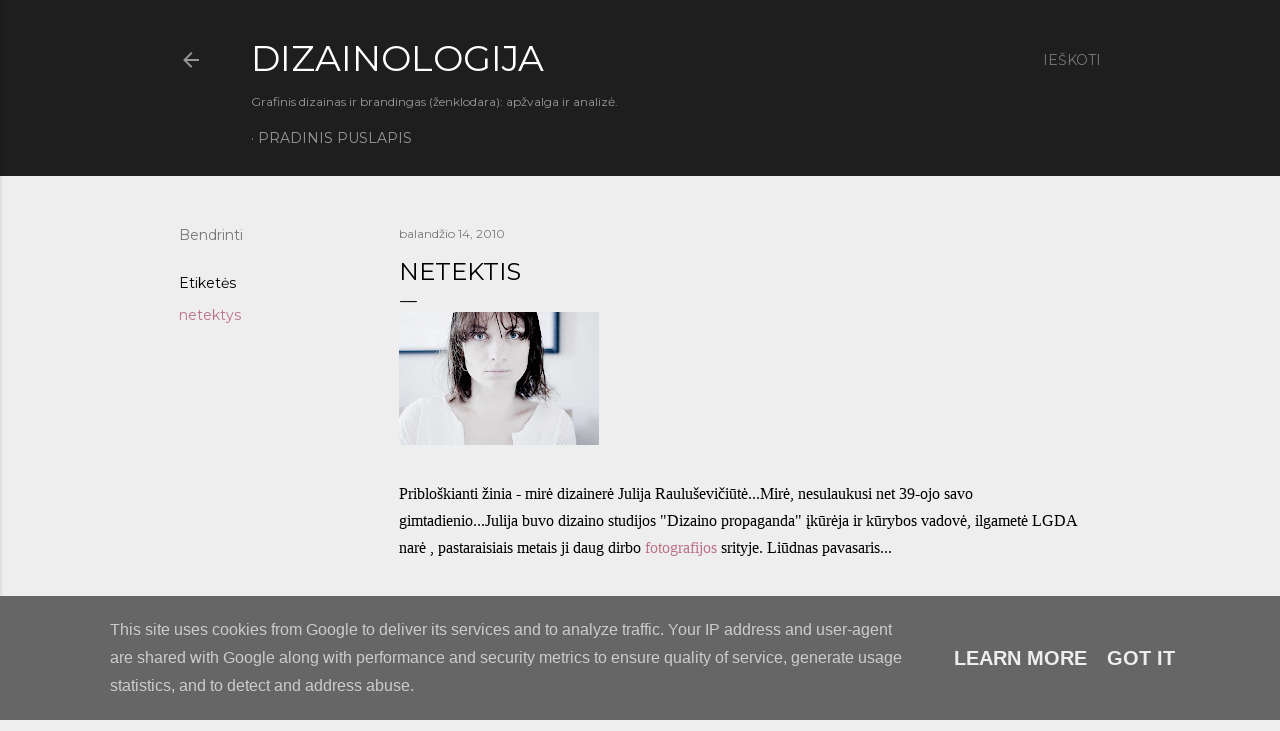

--- FILE ---
content_type: text/html; charset=UTF-8
request_url: https://www.dizainologija.lt/2010/04/netektis.html
body_size: 28140
content:
<!DOCTYPE html>
<html dir='ltr' lang='lt'>
<head>
<meta content='width=device-width, initial-scale=1' name='viewport'/>
<title>Netektis</title>
<meta content='text/html; charset=UTF-8' http-equiv='Content-Type'/>
<!-- Chrome, Firefox OS and Opera -->
<meta content='#eeeeee' name='theme-color'/>
<!-- Windows Phone -->
<meta content='#eeeeee' name='msapplication-navbutton-color'/>
<meta content='blogger' name='generator'/>
<link href='https://www.dizainologija.lt/favicon.ico' rel='icon' type='image/x-icon'/>
<link href='http://www.dizainologija.lt/2010/04/netektis.html' rel='canonical'/>
<link rel="alternate" type="application/atom+xml" title="DIZAINOLOGIJA - Atom" href="https://www.dizainologija.lt/feeds/posts/default" />
<link rel="alternate" type="application/rss+xml" title="DIZAINOLOGIJA - RSS" href="https://www.dizainologija.lt/feeds/posts/default?alt=rss" />
<link rel="service.post" type="application/atom+xml" title="DIZAINOLOGIJA - Atom" href="https://www.blogger.com/feeds/13876944/posts/default" />

<link rel="alternate" type="application/atom+xml" title="DIZAINOLOGIJA - Atom" href="https://www.dizainologija.lt/feeds/9195179428282962939/comments/default" />
<!--Can't find substitution for tag [blog.ieCssRetrofitLinks]-->
<link href='https://blogger.googleusercontent.com/img/b/R29vZ2xl/AVvXsEghbYPQZJnGAsAaXF9cOdQW_lJnLTQR2wzPLrnmMlVo-js42WjOWJSAMsRpBmhEPI9CAr92713EzSDVV04IkpeJlNoLOMTx1Hh5uCd-KwjMnjD_HUVnLKqLR4p1d8hyphenhyphenAe1Suctr/s200/Picture+2.jpg' rel='image_src'/>
<meta content='http://www.dizainologija.lt/2010/04/netektis.html' property='og:url'/>
<meta content='Netektis' property='og:title'/>
<meta content='Grafinis dizainas, logotipai, ženklodara ir komunikacija' property='og:description'/>
<meta content='https://blogger.googleusercontent.com/img/b/R29vZ2xl/AVvXsEghbYPQZJnGAsAaXF9cOdQW_lJnLTQR2wzPLrnmMlVo-js42WjOWJSAMsRpBmhEPI9CAr92713EzSDVV04IkpeJlNoLOMTx1Hh5uCd-KwjMnjD_HUVnLKqLR4p1d8hyphenhyphenAe1Suctr/w1200-h630-p-k-no-nu/Picture+2.jpg' property='og:image'/>
<style type='text/css'>@font-face{font-family:'Allerta';font-style:normal;font-weight:400;font-display:swap;src:url(//fonts.gstatic.com/s/allerta/v19/TwMO-IAHRlkbx940YnYXSCiN9uc.woff2)format('woff2');unicode-range:U+0000-00FF,U+0131,U+0152-0153,U+02BB-02BC,U+02C6,U+02DA,U+02DC,U+0304,U+0308,U+0329,U+2000-206F,U+20AC,U+2122,U+2191,U+2193,U+2212,U+2215,U+FEFF,U+FFFD;}@font-face{font-family:'EB Garamond';font-style:normal;font-weight:400;font-display:swap;src:url(//fonts.gstatic.com/s/ebgaramond/v32/SlGDmQSNjdsmc35JDF1K5E55YMjF_7DPuGi-6_RkCY9_WamXgHlIbvw.woff2)format('woff2');unicode-range:U+0460-052F,U+1C80-1C8A,U+20B4,U+2DE0-2DFF,U+A640-A69F,U+FE2E-FE2F;}@font-face{font-family:'EB Garamond';font-style:normal;font-weight:400;font-display:swap;src:url(//fonts.gstatic.com/s/ebgaramond/v32/SlGDmQSNjdsmc35JDF1K5E55YMjF_7DPuGi-6_RkAI9_WamXgHlIbvw.woff2)format('woff2');unicode-range:U+0301,U+0400-045F,U+0490-0491,U+04B0-04B1,U+2116;}@font-face{font-family:'EB Garamond';font-style:normal;font-weight:400;font-display:swap;src:url(//fonts.gstatic.com/s/ebgaramond/v32/SlGDmQSNjdsmc35JDF1K5E55YMjF_7DPuGi-6_RkCI9_WamXgHlIbvw.woff2)format('woff2');unicode-range:U+1F00-1FFF;}@font-face{font-family:'EB Garamond';font-style:normal;font-weight:400;font-display:swap;src:url(//fonts.gstatic.com/s/ebgaramond/v32/SlGDmQSNjdsmc35JDF1K5E55YMjF_7DPuGi-6_RkB49_WamXgHlIbvw.woff2)format('woff2');unicode-range:U+0370-0377,U+037A-037F,U+0384-038A,U+038C,U+038E-03A1,U+03A3-03FF;}@font-face{font-family:'EB Garamond';font-style:normal;font-weight:400;font-display:swap;src:url(//fonts.gstatic.com/s/ebgaramond/v32/SlGDmQSNjdsmc35JDF1K5E55YMjF_7DPuGi-6_RkC49_WamXgHlIbvw.woff2)format('woff2');unicode-range:U+0102-0103,U+0110-0111,U+0128-0129,U+0168-0169,U+01A0-01A1,U+01AF-01B0,U+0300-0301,U+0303-0304,U+0308-0309,U+0323,U+0329,U+1EA0-1EF9,U+20AB;}@font-face{font-family:'EB Garamond';font-style:normal;font-weight:400;font-display:swap;src:url(//fonts.gstatic.com/s/ebgaramond/v32/SlGDmQSNjdsmc35JDF1K5E55YMjF_7DPuGi-6_RkCo9_WamXgHlIbvw.woff2)format('woff2');unicode-range:U+0100-02BA,U+02BD-02C5,U+02C7-02CC,U+02CE-02D7,U+02DD-02FF,U+0304,U+0308,U+0329,U+1D00-1DBF,U+1E00-1E9F,U+1EF2-1EFF,U+2020,U+20A0-20AB,U+20AD-20C0,U+2113,U+2C60-2C7F,U+A720-A7FF;}@font-face{font-family:'EB Garamond';font-style:normal;font-weight:400;font-display:swap;src:url(//fonts.gstatic.com/s/ebgaramond/v32/SlGDmQSNjdsmc35JDF1K5E55YMjF_7DPuGi-6_RkBI9_WamXgHlI.woff2)format('woff2');unicode-range:U+0000-00FF,U+0131,U+0152-0153,U+02BB-02BC,U+02C6,U+02DA,U+02DC,U+0304,U+0308,U+0329,U+2000-206F,U+20AC,U+2122,U+2191,U+2193,U+2212,U+2215,U+FEFF,U+FFFD;}@font-face{font-family:'Montserrat';font-style:normal;font-weight:400;font-display:swap;src:url(//fonts.gstatic.com/s/montserrat/v31/JTUSjIg1_i6t8kCHKm459WRhyyTh89ZNpQ.woff2)format('woff2');unicode-range:U+0460-052F,U+1C80-1C8A,U+20B4,U+2DE0-2DFF,U+A640-A69F,U+FE2E-FE2F;}@font-face{font-family:'Montserrat';font-style:normal;font-weight:400;font-display:swap;src:url(//fonts.gstatic.com/s/montserrat/v31/JTUSjIg1_i6t8kCHKm459W1hyyTh89ZNpQ.woff2)format('woff2');unicode-range:U+0301,U+0400-045F,U+0490-0491,U+04B0-04B1,U+2116;}@font-face{font-family:'Montserrat';font-style:normal;font-weight:400;font-display:swap;src:url(//fonts.gstatic.com/s/montserrat/v31/JTUSjIg1_i6t8kCHKm459WZhyyTh89ZNpQ.woff2)format('woff2');unicode-range:U+0102-0103,U+0110-0111,U+0128-0129,U+0168-0169,U+01A0-01A1,U+01AF-01B0,U+0300-0301,U+0303-0304,U+0308-0309,U+0323,U+0329,U+1EA0-1EF9,U+20AB;}@font-face{font-family:'Montserrat';font-style:normal;font-weight:400;font-display:swap;src:url(//fonts.gstatic.com/s/montserrat/v31/JTUSjIg1_i6t8kCHKm459WdhyyTh89ZNpQ.woff2)format('woff2');unicode-range:U+0100-02BA,U+02BD-02C5,U+02C7-02CC,U+02CE-02D7,U+02DD-02FF,U+0304,U+0308,U+0329,U+1D00-1DBF,U+1E00-1E9F,U+1EF2-1EFF,U+2020,U+20A0-20AB,U+20AD-20C0,U+2113,U+2C60-2C7F,U+A720-A7FF;}@font-face{font-family:'Montserrat';font-style:normal;font-weight:400;font-display:swap;src:url(//fonts.gstatic.com/s/montserrat/v31/JTUSjIg1_i6t8kCHKm459WlhyyTh89Y.woff2)format('woff2');unicode-range:U+0000-00FF,U+0131,U+0152-0153,U+02BB-02BC,U+02C6,U+02DA,U+02DC,U+0304,U+0308,U+0329,U+2000-206F,U+20AC,U+2122,U+2191,U+2193,U+2212,U+2215,U+FEFF,U+FFFD;}@font-face{font-family:'Montserrat';font-style:normal;font-weight:700;font-display:swap;src:url(//fonts.gstatic.com/s/montserrat/v31/JTUSjIg1_i6t8kCHKm459WRhyyTh89ZNpQ.woff2)format('woff2');unicode-range:U+0460-052F,U+1C80-1C8A,U+20B4,U+2DE0-2DFF,U+A640-A69F,U+FE2E-FE2F;}@font-face{font-family:'Montserrat';font-style:normal;font-weight:700;font-display:swap;src:url(//fonts.gstatic.com/s/montserrat/v31/JTUSjIg1_i6t8kCHKm459W1hyyTh89ZNpQ.woff2)format('woff2');unicode-range:U+0301,U+0400-045F,U+0490-0491,U+04B0-04B1,U+2116;}@font-face{font-family:'Montserrat';font-style:normal;font-weight:700;font-display:swap;src:url(//fonts.gstatic.com/s/montserrat/v31/JTUSjIg1_i6t8kCHKm459WZhyyTh89ZNpQ.woff2)format('woff2');unicode-range:U+0102-0103,U+0110-0111,U+0128-0129,U+0168-0169,U+01A0-01A1,U+01AF-01B0,U+0300-0301,U+0303-0304,U+0308-0309,U+0323,U+0329,U+1EA0-1EF9,U+20AB;}@font-face{font-family:'Montserrat';font-style:normal;font-weight:700;font-display:swap;src:url(//fonts.gstatic.com/s/montserrat/v31/JTUSjIg1_i6t8kCHKm459WdhyyTh89ZNpQ.woff2)format('woff2');unicode-range:U+0100-02BA,U+02BD-02C5,U+02C7-02CC,U+02CE-02D7,U+02DD-02FF,U+0304,U+0308,U+0329,U+1D00-1DBF,U+1E00-1E9F,U+1EF2-1EFF,U+2020,U+20A0-20AB,U+20AD-20C0,U+2113,U+2C60-2C7F,U+A720-A7FF;}@font-face{font-family:'Montserrat';font-style:normal;font-weight:700;font-display:swap;src:url(//fonts.gstatic.com/s/montserrat/v31/JTUSjIg1_i6t8kCHKm459WlhyyTh89Y.woff2)format('woff2');unicode-range:U+0000-00FF,U+0131,U+0152-0153,U+02BB-02BC,U+02C6,U+02DA,U+02DC,U+0304,U+0308,U+0329,U+2000-206F,U+20AC,U+2122,U+2191,U+2193,U+2212,U+2215,U+FEFF,U+FFFD;}</style>
<style id='page-skin-1' type='text/css'><!--
/*! normalize.css v3.0.1 | MIT License | git.io/normalize */html{font-family:sans-serif;-ms-text-size-adjust:100%;-webkit-text-size-adjust:100%}body{margin:0}article,aside,details,figcaption,figure,footer,header,hgroup,main,nav,section,summary{display:block}audio,canvas,progress,video{display:inline-block;vertical-align:baseline}audio:not([controls]){display:none;height:0}[hidden],template{display:none}a{background:transparent}a:active,a:hover{outline:0}abbr[title]{border-bottom:1px dotted}b,strong{font-weight:bold}dfn{font-style:italic}h1{font-size:2em;margin:.67em 0}mark{background:#ff0;color:#000}small{font-size:80%}sub,sup{font-size:75%;line-height:0;position:relative;vertical-align:baseline}sup{top:-0.5em}sub{bottom:-0.25em}img{border:0}svg:not(:root){overflow:hidden}figure{margin:1em 40px}hr{-moz-box-sizing:content-box;box-sizing:content-box;height:0}pre{overflow:auto}code,kbd,pre,samp{font-family:monospace,monospace;font-size:1em}button,input,optgroup,select,textarea{color:inherit;font:inherit;margin:0}button{overflow:visible}button,select{text-transform:none}button,html input[type="button"],input[type="reset"],input[type="submit"]{-webkit-appearance:button;cursor:pointer}button[disabled],html input[disabled]{cursor:default}button::-moz-focus-inner,input::-moz-focus-inner{border:0;padding:0}input{line-height:normal}input[type="checkbox"],input[type="radio"]{box-sizing:border-box;padding:0}input[type="number"]::-webkit-inner-spin-button,input[type="number"]::-webkit-outer-spin-button{height:auto}input[type="search"]{-webkit-appearance:textfield;-moz-box-sizing:content-box;-webkit-box-sizing:content-box;box-sizing:content-box}input[type="search"]::-webkit-search-cancel-button,input[type="search"]::-webkit-search-decoration{-webkit-appearance:none}fieldset{border:1px solid #c0c0c0;margin:0 2px;padding:.35em .625em .75em}legend{border:0;padding:0}textarea{overflow:auto}optgroup{font-weight:bold}table{border-collapse:collapse;border-spacing:0}td,th{padding:0}
/*!************************************************
* Blogger Template Style
* Name: Soho
**************************************************/
body{
overflow-wrap:break-word;
word-break:break-word;
word-wrap:break-word
}
.hidden{
display:none
}
.invisible{
visibility:hidden
}
.container::after,.float-container::after{
clear:both;
content:"";
display:table
}
.clearboth{
clear:both
}
#comments .comment .comment-actions,.subscribe-popup .FollowByEmail .follow-by-email-submit{
background:0 0;
border:0;
box-shadow:none;
color:#bc7287;
cursor:pointer;
font-size:14px;
font-weight:700;
outline:0;
text-decoration:none;
text-transform:uppercase;
width:auto
}
.dim-overlay{
background-color:rgba(0,0,0,.54);
height:100vh;
left:0;
position:fixed;
top:0;
width:100%
}
#sharing-dim-overlay{
background-color:transparent
}
input::-ms-clear{
display:none
}
.blogger-logo,.svg-icon-24.blogger-logo{
fill:#ff9800;
opacity:1
}
.loading-spinner-large{
-webkit-animation:mspin-rotate 1.568s infinite linear;
animation:mspin-rotate 1.568s infinite linear;
height:48px;
overflow:hidden;
position:absolute;
width:48px;
z-index:200
}
.loading-spinner-large>div{
-webkit-animation:mspin-revrot 5332ms infinite steps(4);
animation:mspin-revrot 5332ms infinite steps(4)
}
.loading-spinner-large>div>div{
-webkit-animation:mspin-singlecolor-large-film 1333ms infinite steps(81);
animation:mspin-singlecolor-large-film 1333ms infinite steps(81);
background-size:100%;
height:48px;
width:3888px
}
.mspin-black-large>div>div,.mspin-grey_54-large>div>div{
background-image:url(https://www.blogblog.com/indie/mspin_black_large.svg)
}
.mspin-white-large>div>div{
background-image:url(https://www.blogblog.com/indie/mspin_white_large.svg)
}
.mspin-grey_54-large{
opacity:.54
}
@-webkit-keyframes mspin-singlecolor-large-film{
from{
-webkit-transform:translateX(0);
transform:translateX(0)
}
to{
-webkit-transform:translateX(-3888px);
transform:translateX(-3888px)
}
}
@keyframes mspin-singlecolor-large-film{
from{
-webkit-transform:translateX(0);
transform:translateX(0)
}
to{
-webkit-transform:translateX(-3888px);
transform:translateX(-3888px)
}
}
@-webkit-keyframes mspin-rotate{
from{
-webkit-transform:rotate(0);
transform:rotate(0)
}
to{
-webkit-transform:rotate(360deg);
transform:rotate(360deg)
}
}
@keyframes mspin-rotate{
from{
-webkit-transform:rotate(0);
transform:rotate(0)
}
to{
-webkit-transform:rotate(360deg);
transform:rotate(360deg)
}
}
@-webkit-keyframes mspin-revrot{
from{
-webkit-transform:rotate(0);
transform:rotate(0)
}
to{
-webkit-transform:rotate(-360deg);
transform:rotate(-360deg)
}
}
@keyframes mspin-revrot{
from{
-webkit-transform:rotate(0);
transform:rotate(0)
}
to{
-webkit-transform:rotate(-360deg);
transform:rotate(-360deg)
}
}
.skip-navigation{
background-color:#fff;
box-sizing:border-box;
color:#000;
display:block;
height:0;
left:0;
line-height:50px;
overflow:hidden;
padding-top:0;
position:fixed;
text-align:center;
top:0;
-webkit-transition:box-shadow .3s,height .3s,padding-top .3s;
transition:box-shadow .3s,height .3s,padding-top .3s;
width:100%;
z-index:900
}
.skip-navigation:focus{
box-shadow:0 4px 5px 0 rgba(0,0,0,.14),0 1px 10px 0 rgba(0,0,0,.12),0 2px 4px -1px rgba(0,0,0,.2);
height:50px
}
#main{
outline:0
}
.main-heading{
position:absolute;
clip:rect(1px,1px,1px,1px);
padding:0;
border:0;
height:1px;
width:1px;
overflow:hidden
}
.Attribution{
margin-top:1em;
text-align:center
}
.Attribution .blogger img,.Attribution .blogger svg{
vertical-align:bottom
}
.Attribution .blogger img{
margin-right:.5em
}
.Attribution div{
line-height:24px;
margin-top:.5em
}
.Attribution .copyright,.Attribution .image-attribution{
font-size:.7em;
margin-top:1.5em
}
.BLOG_mobile_video_class{
display:none
}
.bg-photo{
background-attachment:scroll!important
}
body .CSS_LIGHTBOX{
z-index:900
}
.extendable .show-less,.extendable .show-more{
border-color:#bc7287;
color:#bc7287;
margin-top:8px
}
.extendable .show-less.hidden,.extendable .show-more.hidden{
display:none
}
.inline-ad{
display:none;
max-width:100%;
overflow:hidden
}
.adsbygoogle{
display:block
}
#cookieChoiceInfo{
bottom:0;
top:auto
}
iframe.b-hbp-video{
border:0
}
.post-body img{
max-width:100%
}
.post-body iframe{
max-width:100%
}
.post-body a[imageanchor="1"]{
display:inline-block
}
.byline{
margin-right:1em
}
.byline:last-child{
margin-right:0
}
.link-copied-dialog{
max-width:520px;
outline:0
}
.link-copied-dialog .modal-dialog-buttons{
margin-top:8px
}
.link-copied-dialog .goog-buttonset-default{
background:0 0;
border:0
}
.link-copied-dialog .goog-buttonset-default:focus{
outline:0
}
.paging-control-container{
margin-bottom:16px
}
.paging-control-container .paging-control{
display:inline-block
}
.paging-control-container .comment-range-text::after,.paging-control-container .paging-control{
color:#bc7287
}
.paging-control-container .comment-range-text,.paging-control-container .paging-control{
margin-right:8px
}
.paging-control-container .comment-range-text::after,.paging-control-container .paging-control::after{
content:"\b7";
cursor:default;
padding-left:8px;
pointer-events:none
}
.paging-control-container .comment-range-text:last-child::after,.paging-control-container .paging-control:last-child::after{
content:none
}
.byline.reactions iframe{
height:20px
}
.b-notification{
color:#000;
background-color:#fff;
border-bottom:solid 1px #000;
box-sizing:border-box;
padding:16px 32px;
text-align:center
}
.b-notification.visible{
-webkit-transition:margin-top .3s cubic-bezier(.4,0,.2,1);
transition:margin-top .3s cubic-bezier(.4,0,.2,1)
}
.b-notification.invisible{
position:absolute
}
.b-notification-close{
position:absolute;
right:8px;
top:8px
}
.no-posts-message{
line-height:40px;
text-align:center
}
@media screen and (max-width:1162px){
body.item-view .post-body a[imageanchor="1"][style*="float: left;"],body.item-view .post-body a[imageanchor="1"][style*="float: right;"]{
float:none!important;
clear:none!important
}
body.item-view .post-body a[imageanchor="1"] img{
display:block;
height:auto;
margin:0 auto
}
body.item-view .post-body>.separator:first-child>a[imageanchor="1"]:first-child{
margin-top:20px
}
.post-body a[imageanchor]{
display:block
}
body.item-view .post-body a[imageanchor="1"]{
margin-left:0!important;
margin-right:0!important
}
body.item-view .post-body a[imageanchor="1"]+a[imageanchor="1"]{
margin-top:16px
}
}
.item-control{
display:none
}
#comments{
border-top:1px dashed rgba(0,0,0,.54);
margin-top:20px;
padding:20px
}
#comments .comment-thread ol{
margin:0;
padding-left:0;
padding-left:0
}
#comments .comment .comment-replybox-single,#comments .comment-thread .comment-replies{
margin-left:60px
}
#comments .comment-thread .thread-count{
display:none
}
#comments .comment{
list-style-type:none;
padding:0 0 30px;
position:relative
}
#comments .comment .comment{
padding-bottom:8px
}
.comment .avatar-image-container{
position:absolute
}
.comment .avatar-image-container img{
border-radius:50%
}
.avatar-image-container svg,.comment .avatar-image-container .avatar-icon{
border-radius:50%;
border:solid 1px #000000;
box-sizing:border-box;
fill:#000000;
height:35px;
margin:0;
padding:7px;
width:35px
}
.comment .comment-block{
margin-top:10px;
margin-left:60px;
padding-bottom:0
}
#comments .comment-author-header-wrapper{
margin-left:40px
}
#comments .comment .thread-expanded .comment-block{
padding-bottom:20px
}
#comments .comment .comment-header .user,#comments .comment .comment-header .user a{
color:#000000;
font-style:normal;
font-weight:700
}
#comments .comment .comment-actions{
bottom:0;
margin-bottom:15px;
position:absolute
}
#comments .comment .comment-actions>*{
margin-right:8px
}
#comments .comment .comment-header .datetime{
bottom:0;
color:rgba(255, 255, 255, 0.54);
display:inline-block;
font-size:13px;
font-style:italic;
margin-left:8px
}
#comments .comment .comment-footer .comment-timestamp a,#comments .comment .comment-header .datetime a{
color:rgba(255, 255, 255, 0.54)
}
#comments .comment .comment-content,.comment .comment-body{
margin-top:12px;
word-break:break-word
}
.comment-body{
margin-bottom:12px
}
#comments.embed[data-num-comments="0"]{
border:0;
margin-top:0;
padding-top:0
}
#comments.embed[data-num-comments="0"] #comment-post-message,#comments.embed[data-num-comments="0"] div.comment-form>p,#comments.embed[data-num-comments="0"] p.comment-footer{
display:none
}
#comment-editor-src{
display:none
}
.comments .comments-content .loadmore.loaded{
max-height:0;
opacity:0;
overflow:hidden
}
.extendable .remaining-items{
height:0;
overflow:hidden;
-webkit-transition:height .3s cubic-bezier(.4,0,.2,1);
transition:height .3s cubic-bezier(.4,0,.2,1)
}
.extendable .remaining-items.expanded{
height:auto
}
.svg-icon-24,.svg-icon-24-button{
cursor:pointer;
height:24px;
width:24px;
min-width:24px
}
.touch-icon{
margin:-12px;
padding:12px
}
.touch-icon:active,.touch-icon:focus{
background-color:rgba(153,153,153,.4);
border-radius:50%
}
svg:not(:root).touch-icon{
overflow:visible
}
html[dir=rtl] .rtl-reversible-icon{
-webkit-transform:scaleX(-1);
-ms-transform:scaleX(-1);
transform:scaleX(-1)
}
.svg-icon-24-button,.touch-icon-button{
background:0 0;
border:0;
margin:0;
outline:0;
padding:0
}
.touch-icon-button .touch-icon:active,.touch-icon-button .touch-icon:focus{
background-color:transparent
}
.touch-icon-button:active .touch-icon,.touch-icon-button:focus .touch-icon{
background-color:rgba(153,153,153,.4);
border-radius:50%
}
.Profile .default-avatar-wrapper .avatar-icon{
border-radius:50%;
border:solid 1px #000000;
box-sizing:border-box;
fill:#000000;
margin:0
}
.Profile .individual .default-avatar-wrapper .avatar-icon{
padding:25px
}
.Profile .individual .avatar-icon,.Profile .individual .profile-img{
height:120px;
width:120px
}
.Profile .team .default-avatar-wrapper .avatar-icon{
padding:8px
}
.Profile .team .avatar-icon,.Profile .team .default-avatar-wrapper,.Profile .team .profile-img{
height:40px;
width:40px
}
.snippet-container{
margin:0;
position:relative;
overflow:hidden
}
.snippet-fade{
bottom:0;
box-sizing:border-box;
position:absolute;
width:96px
}
.snippet-fade{
right:0
}
.snippet-fade:after{
content:"\2026"
}
.snippet-fade:after{
float:right
}
.centered-top-container.sticky{
left:0;
position:fixed;
right:0;
top:0;
width:auto;
z-index:50;
-webkit-transition-property:opacity,-webkit-transform;
transition-property:opacity,-webkit-transform;
transition-property:transform,opacity;
transition-property:transform,opacity,-webkit-transform;
-webkit-transition-duration:.2s;
transition-duration:.2s;
-webkit-transition-timing-function:cubic-bezier(.4,0,.2,1);
transition-timing-function:cubic-bezier(.4,0,.2,1)
}
.centered-top-placeholder{
display:none
}
.collapsed-header .centered-top-placeholder{
display:block
}
.centered-top-container .Header .replaced h1,.centered-top-placeholder .Header .replaced h1{
display:none
}
.centered-top-container.sticky .Header .replaced h1{
display:block
}
.centered-top-container.sticky .Header .header-widget{
background:0 0
}
.centered-top-container.sticky .Header .header-image-wrapper{
display:none
}
.centered-top-container img,.centered-top-placeholder img{
max-width:100%
}
.collapsible{
-webkit-transition:height .3s cubic-bezier(.4,0,.2,1);
transition:height .3s cubic-bezier(.4,0,.2,1)
}
.collapsible,.collapsible>summary{
display:block;
overflow:hidden
}
.collapsible>:not(summary){
display:none
}
.collapsible[open]>:not(summary){
display:block
}
.collapsible:focus,.collapsible>summary:focus{
outline:0
}
.collapsible>summary{
cursor:pointer;
display:block;
padding:0
}
.collapsible:focus>summary,.collapsible>summary:focus{
background-color:transparent
}
.collapsible>summary::-webkit-details-marker{
display:none
}
.collapsible-title{
-webkit-box-align:center;
-webkit-align-items:center;
-ms-flex-align:center;
align-items:center;
display:-webkit-box;
display:-webkit-flex;
display:-ms-flexbox;
display:flex
}
.collapsible-title .title{
-webkit-box-flex:1;
-webkit-flex:1 1 auto;
-ms-flex:1 1 auto;
flex:1 1 auto;
-webkit-box-ordinal-group:1;
-webkit-order:0;
-ms-flex-order:0;
order:0;
overflow:hidden;
text-overflow:ellipsis;
white-space:nowrap
}
.collapsible-title .chevron-down,.collapsible[open] .collapsible-title .chevron-up{
display:block
}
.collapsible-title .chevron-up,.collapsible[open] .collapsible-title .chevron-down{
display:none
}
.flat-button{
cursor:pointer;
display:inline-block;
font-weight:700;
text-transform:uppercase;
border-radius:2px;
padding:8px;
margin:-8px
}
.flat-icon-button{
background:0 0;
border:0;
margin:0;
outline:0;
padding:0;
margin:-12px;
padding:12px;
cursor:pointer;
box-sizing:content-box;
display:inline-block;
line-height:0
}
.flat-icon-button,.flat-icon-button .splash-wrapper{
border-radius:50%
}
.flat-icon-button .splash.animate{
-webkit-animation-duration:.3s;
animation-duration:.3s
}
.overflowable-container{
max-height:28px;
overflow:hidden;
position:relative
}
.overflow-button{
cursor:pointer
}
#overflowable-dim-overlay{
background:0 0
}
.overflow-popup{
box-shadow:0 2px 2px 0 rgba(0,0,0,.14),0 3px 1px -2px rgba(0,0,0,.2),0 1px 5px 0 rgba(0,0,0,.12);
background-color:#1e1e1e;
left:0;
max-width:calc(100% - 32px);
position:absolute;
top:0;
visibility:hidden;
z-index:101
}
.overflow-popup ul{
list-style:none
}
.overflow-popup .tabs li,.overflow-popup li{
display:block;
height:auto
}
.overflow-popup .tabs li{
padding-left:0;
padding-right:0
}
.overflow-button.hidden,.overflow-popup .tabs li.hidden,.overflow-popup li.hidden{
display:none
}
.search{
display:-webkit-box;
display:-webkit-flex;
display:-ms-flexbox;
display:flex;
line-height:24px;
width:24px
}
.search.focused{
width:100%
}
.search.focused .section{
width:100%
}
.search form{
z-index:101
}
.search h3{
display:none
}
.search form{
display:-webkit-box;
display:-webkit-flex;
display:-ms-flexbox;
display:flex;
-webkit-box-flex:1;
-webkit-flex:1 0 0;
-ms-flex:1 0 0px;
flex:1 0 0;
border-bottom:solid 1px transparent;
padding-bottom:8px
}
.search form>*{
display:none
}
.search.focused form>*{
display:block
}
.search .search-input label{
display:none
}
.centered-top-placeholder.cloned .search form{
z-index:30
}
.search.focused form{
border-color:rgba(255, 255, 255, 0.54);
position:relative;
width:auto
}
.collapsed-header .centered-top-container .search.focused form{
border-bottom-color:transparent
}
.search-expand{
-webkit-box-flex:0;
-webkit-flex:0 0 auto;
-ms-flex:0 0 auto;
flex:0 0 auto
}
.search-expand-text{
display:none
}
.search-close{
display:inline;
vertical-align:middle
}
.search-input{
-webkit-box-flex:1;
-webkit-flex:1 0 1px;
-ms-flex:1 0 1px;
flex:1 0 1px
}
.search-input input{
background:0 0;
border:0;
box-sizing:border-box;
color:rgba(255, 255, 255, 0.54);
display:inline-block;
outline:0;
width:calc(100% - 48px)
}
.search-input input.no-cursor{
color:transparent;
text-shadow:0 0 0 rgba(255, 255, 255, 0.54)
}
.collapsed-header .centered-top-container .search-action,.collapsed-header .centered-top-container .search-input input{
color:rgba(255, 255, 255, 0.54)
}
.collapsed-header .centered-top-container .search-input input.no-cursor{
color:transparent;
text-shadow:0 0 0 rgba(255, 255, 255, 0.54)
}
.collapsed-header .centered-top-container .search-input input.no-cursor:focus,.search-input input.no-cursor:focus{
outline:0
}
.search-focused>*{
visibility:hidden
}
.search-focused .search,.search-focused .search-icon{
visibility:visible
}
.search.focused .search-action{
display:block
}
.search.focused .search-action:disabled{
opacity:.3
}
.widget.Sharing .sharing-button{
display:none
}
.widget.Sharing .sharing-buttons li{
padding:0
}
.widget.Sharing .sharing-buttons li span{
display:none
}
.post-share-buttons{
position:relative
}
.centered-bottom .share-buttons .svg-icon-24,.share-buttons .svg-icon-24{
fill:#000000
}
.sharing-open.touch-icon-button:active .touch-icon,.sharing-open.touch-icon-button:focus .touch-icon{
background-color:transparent
}
.share-buttons{
background-color:#eeeeee;
border-radius:2px;
box-shadow:0 2px 2px 0 rgba(0,0,0,.14),0 3px 1px -2px rgba(0,0,0,.2),0 1px 5px 0 rgba(0,0,0,.12);
color:#000000;
list-style:none;
margin:0;
padding:8px 0;
position:absolute;
top:-11px;
min-width:200px;
z-index:101
}
.share-buttons.hidden{
display:none
}
.sharing-button{
background:0 0;
border:0;
margin:0;
outline:0;
padding:0;
cursor:pointer
}
.share-buttons li{
margin:0;
height:48px
}
.share-buttons li:last-child{
margin-bottom:0
}
.share-buttons li .sharing-platform-button{
box-sizing:border-box;
cursor:pointer;
display:block;
height:100%;
margin-bottom:0;
padding:0 16px;
position:relative;
width:100%
}
.share-buttons li .sharing-platform-button:focus,.share-buttons li .sharing-platform-button:hover{
background-color:rgba(128,128,128,.1);
outline:0
}
.share-buttons li svg[class*=" sharing-"],.share-buttons li svg[class^=sharing-]{
position:absolute;
top:10px
}
.share-buttons li span.sharing-platform-button{
position:relative;
top:0
}
.share-buttons li .platform-sharing-text{
display:block;
font-size:16px;
line-height:48px;
white-space:nowrap
}
.share-buttons li .platform-sharing-text{
margin-left:56px
}
.sidebar-container{
background-color:#f7f7f7;
max-width:284px;
overflow-y:auto;
-webkit-transition-property:-webkit-transform;
transition-property:-webkit-transform;
transition-property:transform;
transition-property:transform,-webkit-transform;
-webkit-transition-duration:.3s;
transition-duration:.3s;
-webkit-transition-timing-function:cubic-bezier(0,0,.2,1);
transition-timing-function:cubic-bezier(0,0,.2,1);
width:284px;
z-index:101;
-webkit-overflow-scrolling:touch
}
.sidebar-container .navigation{
line-height:0;
padding:16px
}
.sidebar-container .sidebar-back{
cursor:pointer
}
.sidebar-container .widget{
background:0 0;
margin:0 16px;
padding:16px 0
}
.sidebar-container .widget .title{
color:rgba(255, 255, 255, 0.54);
margin:0
}
.sidebar-container .widget ul{
list-style:none;
margin:0;
padding:0
}
.sidebar-container .widget ul ul{
margin-left:1em
}
.sidebar-container .widget li{
font-size:16px;
line-height:normal
}
.sidebar-container .widget+.widget{
border-top:1px dashed rgba(255, 255, 255, 0.54)
}
.BlogArchive li{
margin:16px 0
}
.BlogArchive li:last-child{
margin-bottom:0
}
.Label li a{
display:inline-block
}
.BlogArchive .post-count,.Label .label-count{
float:right;
margin-left:.25em
}
.BlogArchive .post-count::before,.Label .label-count::before{
content:"("
}
.BlogArchive .post-count::after,.Label .label-count::after{
content:")"
}
.widget.Translate .skiptranslate>div{
display:block!important
}
.widget.Profile .profile-link{
display:-webkit-box;
display:-webkit-flex;
display:-ms-flexbox;
display:flex
}
.widget.Profile .team-member .default-avatar-wrapper,.widget.Profile .team-member .profile-img{
-webkit-box-flex:0;
-webkit-flex:0 0 auto;
-ms-flex:0 0 auto;
flex:0 0 auto;
margin-right:1em
}
.widget.Profile .individual .profile-link{
-webkit-box-orient:vertical;
-webkit-box-direction:normal;
-webkit-flex-direction:column;
-ms-flex-direction:column;
flex-direction:column
}
.widget.Profile .team .profile-link .profile-name{
-webkit-align-self:center;
-ms-flex-item-align:center;
align-self:center;
display:block;
-webkit-box-flex:1;
-webkit-flex:1 1 auto;
-ms-flex:1 1 auto;
flex:1 1 auto
}
.dim-overlay{
background-color:rgba(0,0,0,.54);
z-index:100
}
body.sidebar-visible{
overflow-y:hidden
}
@media screen and (max-width:1439px){
.sidebar-container{
bottom:0;
position:fixed;
top:0;
left:0;
right:auto
}
.sidebar-container.sidebar-invisible{
-webkit-transition-timing-function:cubic-bezier(.4,0,.6,1);
transition-timing-function:cubic-bezier(.4,0,.6,1)
}
html[dir=ltr] .sidebar-container.sidebar-invisible{
-webkit-transform:translateX(-284px);
-ms-transform:translateX(-284px);
transform:translateX(-284px)
}
html[dir=rtl] .sidebar-container.sidebar-invisible{
-webkit-transform:translateX(284px);
-ms-transform:translateX(284px);
transform:translateX(284px)
}
}
@media screen and (min-width:1440px){
.sidebar-container{
position:absolute;
top:0;
left:0;
right:auto
}
.sidebar-container .navigation{
display:none
}
}
.dialog{
box-shadow:0 2px 2px 0 rgba(0,0,0,.14),0 3px 1px -2px rgba(0,0,0,.2),0 1px 5px 0 rgba(0,0,0,.12);
background:#eeeeee;
box-sizing:border-box;
color:#000000;
padding:30px;
position:fixed;
text-align:center;
width:calc(100% - 24px);
z-index:101
}
.dialog input[type=email],.dialog input[type=text]{
background-color:transparent;
border:0;
border-bottom:solid 1px rgba(0,0,0,.12);
color:#000000;
display:block;
font-family:EB Garamond, serif;
font-size:16px;
line-height:24px;
margin:auto;
padding-bottom:7px;
outline:0;
text-align:center;
width:100%
}
.dialog input[type=email]::-webkit-input-placeholder,.dialog input[type=text]::-webkit-input-placeholder{
color:#000000
}
.dialog input[type=email]::-moz-placeholder,.dialog input[type=text]::-moz-placeholder{
color:#000000
}
.dialog input[type=email]:-ms-input-placeholder,.dialog input[type=text]:-ms-input-placeholder{
color:#000000
}
.dialog input[type=email]::-ms-input-placeholder,.dialog input[type=text]::-ms-input-placeholder{
color:#000000
}
.dialog input[type=email]::placeholder,.dialog input[type=text]::placeholder{
color:#000000
}
.dialog input[type=email]:focus,.dialog input[type=text]:focus{
border-bottom:solid 2px #bc7287;
padding-bottom:6px
}
.dialog input.no-cursor{
color:transparent;
text-shadow:0 0 0 #000000
}
.dialog input.no-cursor:focus{
outline:0
}
.dialog input.no-cursor:focus{
outline:0
}
.dialog input[type=submit]{
font-family:EB Garamond, serif
}
.dialog .goog-buttonset-default{
color:#bc7287
}
.subscribe-popup{
max-width:364px
}
.subscribe-popup h3{
color:rgba(0, 0, 0, 0.10);
font-size:1.8em;
margin-top:0
}
.subscribe-popup .FollowByEmail h3{
display:none
}
.subscribe-popup .FollowByEmail .follow-by-email-submit{
color:#bc7287;
display:inline-block;
margin:0 auto;
margin-top:24px;
width:auto;
white-space:normal
}
.subscribe-popup .FollowByEmail .follow-by-email-submit:disabled{
cursor:default;
opacity:.3
}
@media (max-width:800px){
.blog-name div.widget.Subscribe{
margin-bottom:16px
}
body.item-view .blog-name div.widget.Subscribe{
margin:8px auto 16px auto;
width:100%
}
}
body#layout .bg-photo,body#layout .bg-photo-overlay{
display:none
}
body#layout .page_body{
padding:0;
position:relative;
top:0
}
body#layout .page{
display:inline-block;
left:inherit;
position:relative;
vertical-align:top;
width:540px
}
body#layout .centered{
max-width:954px
}
body#layout .navigation{
display:none
}
body#layout .sidebar-container{
display:inline-block;
width:40%
}
body#layout .hamburger-menu,body#layout .search{
display:none
}
body{
background-color:#eeeeee;
color:#000000;
font:normal 400 20px EB Garamond, serif;
height:100%;
margin:0;
min-height:100vh
}
h1,h2,h3,h4,h5,h6{
font-weight:400
}
a{
color:#bc7287;
text-decoration:none
}
.dim-overlay{
z-index:100
}
body.sidebar-visible .page_body{
overflow-y:scroll
}
.widget .title{
color:#777777;
font:normal normal 12px Georgia, Utopia, 'Palatino Linotype', Palatino, serif
}
.extendable .show-less,.extendable .show-more{
color:#777777;
font:normal normal 12px Georgia, Utopia, 'Palatino Linotype', Palatino, serif;
margin:12px -8px 0 -8px;
text-transform:uppercase
}
.footer .widget,.main .widget{
margin:50px 0
}
.main .widget .title{
text-transform:uppercase
}
.inline-ad{
display:block;
margin-top:50px
}
.adsbygoogle{
text-align:center
}
.page_body{
display:-webkit-box;
display:-webkit-flex;
display:-ms-flexbox;
display:flex;
-webkit-box-orient:vertical;
-webkit-box-direction:normal;
-webkit-flex-direction:column;
-ms-flex-direction:column;
flex-direction:column;
min-height:100vh;
position:relative;
z-index:20
}
.page_body>*{
-webkit-box-flex:0;
-webkit-flex:0 0 auto;
-ms-flex:0 0 auto;
flex:0 0 auto
}
.page_body>#footer{
margin-top:auto
}
.centered-bottom,.centered-top{
margin:0 32px;
max-width:100%
}
.centered-top{
padding-bottom:12px;
padding-top:12px
}
.sticky .centered-top{
padding-bottom:0;
padding-top:0
}
.centered-top-container,.centered-top-placeholder{
background:#1e1e1e
}
.centered-top{
display:-webkit-box;
display:-webkit-flex;
display:-ms-flexbox;
display:flex;
-webkit-flex-wrap:wrap;
-ms-flex-wrap:wrap;
flex-wrap:wrap;
-webkit-box-pack:justify;
-webkit-justify-content:space-between;
-ms-flex-pack:justify;
justify-content:space-between;
position:relative
}
.sticky .centered-top{
-webkit-flex-wrap:nowrap;
-ms-flex-wrap:nowrap;
flex-wrap:nowrap
}
.centered-top-container .svg-icon-24,.centered-top-placeholder .svg-icon-24{
fill:rgba(255, 255, 255, 0.54)
}
.back-button-container,.hamburger-menu-container{
-webkit-box-flex:0;
-webkit-flex:0 0 auto;
-ms-flex:0 0 auto;
flex:0 0 auto;
height:48px;
-webkit-box-ordinal-group:2;
-webkit-order:1;
-ms-flex-order:1;
order:1
}
.sticky .back-button-container,.sticky .hamburger-menu-container{
-webkit-box-ordinal-group:2;
-webkit-order:1;
-ms-flex-order:1;
order:1
}
.back-button,.hamburger-menu,.search-expand-icon{
cursor:pointer;
margin-top:0
}
.search{
-webkit-box-align:start;
-webkit-align-items:flex-start;
-ms-flex-align:start;
align-items:flex-start;
-webkit-box-flex:0;
-webkit-flex:0 0 auto;
-ms-flex:0 0 auto;
flex:0 0 auto;
height:48px;
margin-left:24px;
-webkit-box-ordinal-group:4;
-webkit-order:3;
-ms-flex-order:3;
order:3
}
.search,.search.focused{
width:auto
}
.search.focused{
position:static
}
.sticky .search{
display:none;
-webkit-box-ordinal-group:5;
-webkit-order:4;
-ms-flex-order:4;
order:4
}
.search .section{
right:0;
margin-top:12px;
position:absolute;
top:12px;
width:0
}
.sticky .search .section{
top:0
}
.search-expand{
background:0 0;
border:0;
margin:0;
outline:0;
padding:0;
color:#777777;
cursor:pointer;
-webkit-box-flex:0;
-webkit-flex:0 0 auto;
-ms-flex:0 0 auto;
flex:0 0 auto;
font:normal normal 12px Georgia, Utopia, 'Palatino Linotype', Palatino, serif;
text-transform:uppercase;
word-break:normal
}
.search.focused .search-expand{
visibility:hidden
}
.search .dim-overlay{
background:0 0
}
.search.focused .section{
max-width:400px
}
.search.focused form{
border-color:rgba(255, 255, 255, 0.54);
height:24px
}
.search.focused .search-input{
display:-webkit-box;
display:-webkit-flex;
display:-ms-flexbox;
display:flex;
-webkit-box-flex:1;
-webkit-flex:1 1 auto;
-ms-flex:1 1 auto;
flex:1 1 auto
}
.search-input input{
-webkit-box-flex:1;
-webkit-flex:1 1 auto;
-ms-flex:1 1 auto;
flex:1 1 auto;
font:normal normal 16px Georgia, Utopia, 'Palatino Linotype', Palatino, serif
}
.search input[type=submit]{
display:none
}
.subscribe-section-container{
-webkit-box-flex:1;
-webkit-flex:1 0 auto;
-ms-flex:1 0 auto;
flex:1 0 auto;
margin-left:24px;
-webkit-box-ordinal-group:3;
-webkit-order:2;
-ms-flex-order:2;
order:2;
text-align:right
}
.sticky .subscribe-section-container{
-webkit-box-flex:0;
-webkit-flex:0 0 auto;
-ms-flex:0 0 auto;
flex:0 0 auto;
-webkit-box-ordinal-group:4;
-webkit-order:3;
-ms-flex-order:3;
order:3
}
.subscribe-button{
background:0 0;
border:0;
margin:0;
outline:0;
padding:0;
color:#777777;
cursor:pointer;
display:inline-block;
font:normal normal 12px Georgia, Utopia, 'Palatino Linotype', Palatino, serif;
line-height:48px;
margin:0;
text-transform:uppercase;
word-break:normal
}
.subscribe-popup h3{
color:#777777;
font:normal normal 12px Georgia, Utopia, 'Palatino Linotype', Palatino, serif;
margin-bottom:24px;
text-transform:uppercase
}
.subscribe-popup div.widget.FollowByEmail .follow-by-email-address{
color:#000000;
font:normal normal 12px Georgia, Utopia, 'Palatino Linotype', Palatino, serif
}
.subscribe-popup div.widget.FollowByEmail .follow-by-email-submit{
color:#777777;
font:normal normal 12px Georgia, Utopia, 'Palatino Linotype', Palatino, serif;
margin-top:24px;
text-transform:uppercase
}
.blog-name{
-webkit-box-flex:1;
-webkit-flex:1 1 100%;
-ms-flex:1 1 100%;
flex:1 1 100%;
-webkit-box-ordinal-group:5;
-webkit-order:4;
-ms-flex-order:4;
order:4;
overflow:hidden
}
.sticky .blog-name{
-webkit-box-flex:1;
-webkit-flex:1 1 auto;
-ms-flex:1 1 auto;
flex:1 1 auto;
margin:0 12px;
-webkit-box-ordinal-group:3;
-webkit-order:2;
-ms-flex-order:2;
order:2
}
body.search-view .centered-top.search-focused .blog-name{
display:none
}
.widget.Header h1{
font:normal normal 18px Montserrat;
margin:0;
text-transform:uppercase
}
.widget.Header h1,.widget.Header h1 a{
color:#ffffff
}
.widget.Header p{
color:rgba(255, 255, 255, 0.54);
font:normal 400 12px Montserrat, sans-serif;
line-height:1.7
}
.sticky .widget.Header h1{
font-size:16px;
line-height:48px;
overflow:hidden;
overflow-wrap:normal;
text-overflow:ellipsis;
white-space:nowrap;
word-wrap:normal
}
.sticky .widget.Header p{
display:none
}
.sticky{
box-shadow:0 1px 3px rgba(0, 0, 0, 0.10)
}
#page_list_top .widget.PageList{
font:normal 400 14px Montserrat, sans-serif;
line-height:28px
}
#page_list_top .widget.PageList .title{
display:none
}
#page_list_top .widget.PageList .overflowable-contents{
overflow:hidden
}
#page_list_top .widget.PageList .overflowable-contents ul{
list-style:none;
margin:0;
padding:0
}
#page_list_top .widget.PageList .overflow-popup ul{
list-style:none;
margin:0;
padding:0 20px
}
#page_list_top .widget.PageList .overflowable-contents li{
display:inline-block
}
#page_list_top .widget.PageList .overflowable-contents li.hidden{
display:none
}
#page_list_top .widget.PageList .overflowable-contents li:not(:first-child):before{
color:rgba(255, 255, 255, 0.54);
content:"\b7"
}
#page_list_top .widget.PageList .overflow-button a,#page_list_top .widget.PageList .overflow-popup li a,#page_list_top .widget.PageList .overflowable-contents li a{
color:rgba(255, 255, 255, 0.54);
font:normal 400 14px Montserrat, sans-serif;
line-height:28px;
text-transform:uppercase
}
#page_list_top .widget.PageList .overflow-popup li.selected a,#page_list_top .widget.PageList .overflowable-contents li.selected a{
color:rgba(255, 255, 255, 0.54);
font:normal 700 14px Montserrat, sans-serif;
line-height:28px
}
#page_list_top .widget.PageList .overflow-button{
display:inline
}
.sticky #page_list_top{
display:none
}
body.homepage-view .hero-image.has-image{
background:#eeeeee url(//4.bp.blogspot.com/-nI6od4To0U0/WmDvtXngZiI/AAAAAAAAWPc/hjk1uTvj2dktUWzcJcp4FR7lGkG05j5dgCK4BGAYYCw/s0/Dizainologija%2B1800.png) repeat scroll top left;
background-attachment:scroll;
background-color:#eeeeee;
background-size:cover;
height:62.5vw;
max-height:75vh;
min-height:200px;
width:100%
}
.post-filter-message{
background-color:#777777;
color:#777777;
display:-webkit-box;
display:-webkit-flex;
display:-ms-flexbox;
display:flex;
-webkit-flex-wrap:wrap;
-ms-flex-wrap:wrap;
flex-wrap:wrap;
font:normal 400 12px Montserrat, sans-serif;
-webkit-box-pack:justify;
-webkit-justify-content:space-between;
-ms-flex-pack:justify;
justify-content:space-between;
margin-top:50px;
padding:18px
}
.post-filter-message .message-container{
-webkit-box-flex:1;
-webkit-flex:1 1 auto;
-ms-flex:1 1 auto;
flex:1 1 auto;
min-width:0
}
.post-filter-message .home-link-container{
-webkit-box-flex:0;
-webkit-flex:0 0 auto;
-ms-flex:0 0 auto;
flex:0 0 auto
}
.post-filter-message .search-label,.post-filter-message .search-query{
color:#bc7287;
font:normal normal 12px Georgia, Utopia, 'Palatino Linotype', Palatino, serif;
text-transform:uppercase
}
.post-filter-message .home-link,.post-filter-message .home-link a{
color:#bc7287;
font:normal normal 12px Georgia, Utopia, 'Palatino Linotype', Palatino, serif;
text-transform:uppercase
}
.widget.FeaturedPost .thumb.hero-thumb{
background-position:center;
background-size:cover;
height:360px
}
.widget.FeaturedPost .featured-post-snippet:before{
content:"\2014"
}
.snippet-container,.snippet-fade{
font:normal normal 14px Georgia, Utopia, 'Palatino Linotype', Palatino, serif;
line-height:23.8px
}
.snippet-container{
max-height:166.6px;
overflow:hidden
}
.snippet-fade{
background:-webkit-linear-gradient(left,#eeeeee 0,#eeeeee 20%,rgba(238, 238, 238, 0) 100%);
background:linear-gradient(to left,#eeeeee 0,#eeeeee 20%,rgba(238, 238, 238, 0) 100%);
color:#000000
}
.post-sidebar{
display:none
}
.widget.Blog .blog-posts .post-outer-container{
width:100%
}
.no-posts{
text-align:center
}
body.feed-view .widget.Blog .blog-posts .post-outer-container,body.item-view .widget.Blog .blog-posts .post-outer{
margin-bottom:50px
}
.widget.Blog .post.no-featured-image,.widget.PopularPosts .post.no-featured-image{
background-color:#2c2c2c;
padding:30px
}
.widget.Blog .post>.post-share-buttons-top{
right:0;
position:absolute;
top:0
}
.widget.Blog .post>.post-share-buttons-bottom{
bottom:0;
right:0;
position:absolute
}
.blog-pager{
text-align:right
}
.blog-pager a{
color:#777777;
font:normal normal 12px Georgia, Utopia, 'Palatino Linotype', Palatino, serif;
text-transform:uppercase
}
.blog-pager .blog-pager-newer-link,.blog-pager .home-link{
display:none
}
.post-title{
font:normal normal 20px Montserrat;
margin:0;
text-transform:uppercase
}
.post-title,.post-title a{
color:#000000
}
.post.no-featured-image .post-title,.post.no-featured-image .post-title a{
color:#000000
}
body.item-view .post-body-container:before{
content:"\2014"
}
.post-body{
color:#000000;
font:normal normal 14px Georgia, Utopia, 'Palatino Linotype', Palatino, serif;
line-height:1.7
}
.post-body blockquote{
color:#000000;
font:normal normal 16px Georgia, Utopia, 'Palatino Linotype', Palatino, serif;
line-height:1.7;
margin-left:0;
margin-right:0
}
.post-body img{
height:auto;
max-width:100%
}
.post-body .tr-caption{
color:#000000;
font:normal 400 12px Montserrat, sans-serif;
line-height:1.7
}
.snippet-thumbnail{
position:relative
}
.snippet-thumbnail .post-header{
background:#eeeeee;
bottom:0;
margin-bottom:0;
padding-right:15px;
padding-bottom:5px;
padding-top:5px;
position:absolute
}
.snippet-thumbnail img{
width:100%
}
.post-footer,.post-header{
margin:8px 0
}
body.item-view .widget.Blog .post-header{
margin:0 0 16px 0
}
body.item-view .widget.Blog .post-footer{
margin:50px 0 0 0
}
.widget.FeaturedPost .post-footer{
display:-webkit-box;
display:-webkit-flex;
display:-ms-flexbox;
display:flex;
-webkit-flex-wrap:wrap;
-ms-flex-wrap:wrap;
flex-wrap:wrap;
-webkit-box-pack:justify;
-webkit-justify-content:space-between;
-ms-flex-pack:justify;
justify-content:space-between
}
.widget.FeaturedPost .post-footer>*{
-webkit-box-flex:0;
-webkit-flex:0 1 auto;
-ms-flex:0 1 auto;
flex:0 1 auto
}
.widget.FeaturedPost .post-footer,.widget.FeaturedPost .post-footer a,.widget.FeaturedPost .post-footer button{
line-height:1.7
}
.jump-link{
margin:-8px
}
.post-header,.post-header a,.post-header button{
color:#777777;
font:normal 400 12px Montserrat, sans-serif
}
.post.no-featured-image .post-header,.post.no-featured-image .post-header a,.post.no-featured-image .post-header button{
color:#777777
}
.post-footer,.post-footer a,.post-footer button{
color:#777777;
font:normal normal 12px Montserrat
}
.post.no-featured-image .post-footer,.post.no-featured-image .post-footer a,.post.no-featured-image .post-footer button{
color:#777777
}
body.item-view .post-footer-line{
line-height:2.3
}
.byline{
display:inline-block
}
.byline .flat-button{
text-transform:none
}
.post-header .byline:not(:last-child):after{
content:"\b7"
}
.post-header .byline:not(:last-child){
margin-right:0
}
.byline.post-labels a{
display:inline-block;
word-break:break-all
}
.byline.post-labels a:not(:last-child):after{
content:","
}
.byline.reactions .reactions-label{
line-height:22px;
vertical-align:top
}
.post-share-buttons{
margin-left:0
}
.share-buttons{
background-color:#252525;
border-radius:0;
box-shadow:0 1px 1px 1px rgba(0, 0, 0, 0.10);
color:#bca672;
font:normal 400 16px Montserrat, sans-serif
}
.share-buttons .svg-icon-24{
fill:#bca672
}
#comment-holder .continue{
display:none
}
#comment-editor{
margin-bottom:20px;
margin-top:20px
}
.widget.Attribution,.widget.Attribution .copyright,.widget.Attribution .copyright a,.widget.Attribution .image-attribution,.widget.Attribution .image-attribution a,.widget.Attribution a{
color:rgba(255, 255, 255, 0.54);
font:normal 400 12px Montserrat, sans-serif
}
.widget.Attribution svg{
fill:rgba(255, 255, 255, 0.54)
}
.widget.Attribution .blogger a{
display:-webkit-box;
display:-webkit-flex;
display:-ms-flexbox;
display:flex;
-webkit-align-content:center;
-ms-flex-line-pack:center;
align-content:center;
-webkit-box-pack:center;
-webkit-justify-content:center;
-ms-flex-pack:center;
justify-content:center;
line-height:24px
}
.widget.Attribution .blogger svg{
margin-right:8px
}
.widget.Profile ul{
list-style:none;
padding:0
}
.widget.Profile .individual .default-avatar-wrapper,.widget.Profile .individual .profile-img{
border-radius:50%;
display:inline-block;
height:120px;
width:120px
}
.widget.Profile .individual .profile-data a,.widget.Profile .team .profile-name{
color:rgba(0, 0, 0, 0.10);
font:normal normal 20px Georgia, Utopia, 'Palatino Linotype', Palatino, serif;
text-transform:none
}
.widget.Profile .individual dd{
color:#000000;
font:normal 400 20px EB Garamond, serif;
margin:0 auto
}
.widget.Profile .individual .profile-link,.widget.Profile .team .visit-profile{
color:#777777;
font:normal normal 12px Georgia, Utopia, 'Palatino Linotype', Palatino, serif;
text-transform:uppercase
}
.widget.Profile .team .default-avatar-wrapper,.widget.Profile .team .profile-img{
border-radius:50%;
float:left;
height:40px;
width:40px
}
.widget.Profile .team .profile-link .profile-name-wrapper{
-webkit-box-flex:1;
-webkit-flex:1 1 auto;
-ms-flex:1 1 auto;
flex:1 1 auto
}
.widget.Label li,.widget.Label span.label-size{
color:#777777;
display:inline-block;
font:normal normal 12px Georgia, Utopia, 'Palatino Linotype', Palatino, serif;
word-break:break-all
}
.widget.Label li:not(:last-child):after,.widget.Label span.label-size:not(:last-child):after{
content:","
}
.widget.PopularPosts .post{
margin-bottom:50px
}
body.item-view #sidebar .widget.PopularPosts{
margin-left:40px;
width:inherit
}
#comments{
border-top:none;
padding:0
}
#comments .comment .comment-footer,#comments .comment .comment-header,#comments .comment .comment-header .datetime,#comments .comment .comment-header .datetime a{
color:rgba(255, 255, 255, 0.54);
font:normal 400 12px Montserrat, sans-serif
}
#comments .comment .comment-author,#comments .comment .comment-author a,#comments .comment .comment-header .user,#comments .comment .comment-header .user a{
color:#000000;
font:normal 400 14px Montserrat, sans-serif
}
#comments .comment .comment-body,#comments .comment .comment-content{
color:#000000;
font:normal normal 14px Georgia, Utopia, 'Palatino Linotype', Palatino, serif
}
#comments .comment .comment-actions,#comments .footer,#comments .footer a,#comments .loadmore,#comments .paging-control{
color:#bca672;
font:normal normal 12px Allerta;
text-transform:uppercase
}
#commentsHolder{
border-bottom:none;
border-top:none
}
#comments .comment-form h4{
position:absolute;
clip:rect(1px,1px,1px,1px);
padding:0;
border:0;
height:1px;
width:1px;
overflow:hidden
}
.sidebar-container{
background-color:#3a3a3a;
color:rgba(255, 255, 255, 0.54);
font:normal normal 14px Montserrat;
min-height:100%
}
html[dir=ltr] .sidebar-container{
box-shadow:1px 0 3px rgba(0, 0, 0, 0.10)
}
html[dir=rtl] .sidebar-container{
box-shadow:-1px 0 3px rgba(0, 0, 0, 0.10)
}
.sidebar-container a{
color:#bca672
}
.sidebar-container .svg-icon-24{
fill:rgba(255, 255, 255, 0.54)
}
.sidebar-container .widget{
margin:0;
margin-left:40px;
padding:40px;
padding-left:0
}
.sidebar-container .widget+.widget{
border-top:1px solid rgba(255, 255, 255, 0.54)
}
.sidebar-container .widget .title{
color:rgba(255, 255, 255, 0.54);
font:normal 400 16px Montserrat, sans-serif
}
.sidebar-container .widget ul li,.sidebar-container .widget.BlogArchive #ArchiveList li{
font:normal normal 14px Montserrat;
margin:1em 0 0 0
}
.sidebar-container .BlogArchive .post-count,.sidebar-container .Label .label-count{
float:none
}
.sidebar-container .Label li a{
display:inline
}
.sidebar-container .widget.Profile .default-avatar-wrapper .avatar-icon{
border-color:#777777;
fill:#777777
}
.sidebar-container .widget.Profile .individual{
text-align:center
}
.sidebar-container .widget.Profile .individual dd:before{
content:"\2014";
display:block
}
.sidebar-container .widget.Profile .individual .profile-data a,.sidebar-container .widget.Profile .team .profile-name{
color:#777777;
font:normal normal 24px Georgia, Utopia, 'Palatino Linotype', Palatino, serif
}
.sidebar-container .widget.Profile .individual dd{
color:#777777;
font:normal normal 12px Georgia, Utopia, 'Palatino Linotype', Palatino, serif;
margin:0 30px
}
.sidebar-container .widget.Profile .individual .profile-link,.sidebar-container .widget.Profile .team .visit-profile{
color:#bca672;
font:normal 400 14px Montserrat, sans-serif
}
.sidebar-container .snippet-fade{
background:-webkit-linear-gradient(left,#3a3a3a 0,#3a3a3a 20%,rgba(58, 58, 58, 0) 100%);
background:linear-gradient(to left,#3a3a3a 0,#3a3a3a 20%,rgba(58, 58, 58, 0) 100%)
}
@media screen and (min-width:640px){
.centered-bottom,.centered-top{
margin:0 auto;
width:576px
}
.centered-top{
-webkit-flex-wrap:nowrap;
-ms-flex-wrap:nowrap;
flex-wrap:nowrap;
padding-bottom:24px;
padding-top:36px
}
.blog-name{
-webkit-box-flex:1;
-webkit-flex:1 1 auto;
-ms-flex:1 1 auto;
flex:1 1 auto;
min-width:0;
-webkit-box-ordinal-group:3;
-webkit-order:2;
-ms-flex-order:2;
order:2
}
.sticky .blog-name{
margin:0
}
.back-button-container,.hamburger-menu-container{
margin-right:36px;
-webkit-box-ordinal-group:2;
-webkit-order:1;
-ms-flex-order:1;
order:1
}
.search{
margin-left:36px;
-webkit-box-ordinal-group:5;
-webkit-order:4;
-ms-flex-order:4;
order:4
}
.search .section{
top:36px
}
.sticky .search{
display:block
}
.subscribe-section-container{
-webkit-box-flex:0;
-webkit-flex:0 0 auto;
-ms-flex:0 0 auto;
flex:0 0 auto;
margin-left:36px;
-webkit-box-ordinal-group:4;
-webkit-order:3;
-ms-flex-order:3;
order:3
}
.subscribe-button{
font:normal 400 14px Montserrat, sans-serif;
line-height:48px
}
.subscribe-popup h3{
font:normal normal 14px Georgia, Utopia, 'Palatino Linotype', Palatino, serif
}
.subscribe-popup div.widget.FollowByEmail .follow-by-email-address{
font:normal normal 14px Georgia, Utopia, 'Palatino Linotype', Palatino, serif
}
.subscribe-popup div.widget.FollowByEmail .follow-by-email-submit{
font:normal 400 14px Montserrat, sans-serif
}
.widget .title{
font:normal normal 14px Georgia, Utopia, 'Palatino Linotype', Palatino, serif
}
.widget.Blog .post.no-featured-image,.widget.PopularPosts .post.no-featured-image{
padding:65px
}
.post-title{
font:normal normal 24px Montserrat
}
.blog-pager a{
font:normal 400 14px Montserrat, sans-serif
}
.widget.Header h1{
font:normal normal 36px Montserrat
}
.sticky .widget.Header h1{
font-size:24px
}
}
@media screen and (min-width:1162px){
.centered-bottom,.centered-top{
width:922px
}
.back-button-container,.hamburger-menu-container{
margin-right:48px
}
.search{
margin-left:48px
}
.search-expand{
font:normal 400 14px Montserrat, sans-serif;
line-height:48px
}
.search-expand-text{
display:block
}
.search-expand-icon{
display:none
}
.subscribe-section-container{
margin-left:48px
}
.post-filter-message{
font:normal 400 14px Montserrat, sans-serif
}
.post-filter-message .search-label,.post-filter-message .search-query{
font:normal normal 14px Georgia, Utopia, 'Palatino Linotype', Palatino, serif
}
.post-filter-message .home-link{
font:normal normal 14px Georgia, Utopia, 'Palatino Linotype', Palatino, serif
}
.widget.Blog .blog-posts .post-outer-container{
width:451px
}
body.error-view .widget.Blog .blog-posts .post-outer-container,body.item-view .widget.Blog .blog-posts .post-outer-container{
width:100%
}
body.item-view .widget.Blog .blog-posts .post-outer{
display:-webkit-box;
display:-webkit-flex;
display:-ms-flexbox;
display:flex
}
#comments,body.item-view .post-outer-container .inline-ad,body.item-view .widget.PopularPosts{
margin-left:220px;
width:682px
}
.post-sidebar{
box-sizing:border-box;
display:block;
font:normal 400 14px Montserrat, sans-serif;
padding-right:20px;
width:220px
}
.post-sidebar-item{
margin-bottom:30px
}
.post-sidebar-item ul{
list-style:none;
padding:0
}
.post-sidebar-item .sharing-button{
color:#777777;
cursor:pointer;
display:inline-block;
font:normal 400 14px Montserrat, sans-serif;
line-height:normal;
word-break:normal
}
.post-sidebar-labels li{
margin-bottom:8px
}
body.item-view .widget.Blog .post{
width:682px
}
.widget.Blog .post.no-featured-image,.widget.PopularPosts .post.no-featured-image{
padding:100px 65px
}
.page .widget.FeaturedPost .post-content{
display:-webkit-box;
display:-webkit-flex;
display:-ms-flexbox;
display:flex;
-webkit-box-pack:justify;
-webkit-justify-content:space-between;
-ms-flex-pack:justify;
justify-content:space-between
}
.page .widget.FeaturedPost .thumb-link{
display:-webkit-box;
display:-webkit-flex;
display:-ms-flexbox;
display:flex
}
.page .widget.FeaturedPost .thumb.hero-thumb{
height:auto;
min-height:300px;
width:451px
}
.page .widget.FeaturedPost .post-content.has-featured-image .post-text-container{
width:425px
}
.page .widget.FeaturedPost .post-content.no-featured-image .post-text-container{
width:100%
}
.page .widget.FeaturedPost .post-header{
margin:0 0 8px 0
}
.page .widget.FeaturedPost .post-footer{
margin:8px 0 0 0
}
.post-body{
font:normal normal 16px Georgia, Utopia, 'Palatino Linotype', Palatino, serif;
line-height:1.7
}
.post-body blockquote{
font:normal normal 24px Georgia, Utopia, 'Palatino Linotype', Palatino, serif;
line-height:1.7
}
.snippet-container,.snippet-fade{
font:normal normal 16px Georgia, Utopia, 'Palatino Linotype', Palatino, serif;
line-height:27.2px
}
.snippet-container{
max-height:326.4px
}
.widget.Profile .individual .profile-data a,.widget.Profile .team .profile-name{
font:normal normal 24px Georgia, Utopia, 'Palatino Linotype', Palatino, serif
}
.widget.Profile .individual .profile-link,.widget.Profile .team .visit-profile{
font:normal 400 14px Montserrat, sans-serif
}
}
@media screen and (min-width:1440px){
body{
position:relative
}
.page_body{
margin-left:284px
}
.sticky .centered-top{
padding-left:284px
}
.hamburger-menu-container{
display:none
}
.sidebar-container{
overflow:visible;
z-index:32
}
}

--></style>
<style id='template-skin-1' type='text/css'><!--
body#layout .hidden,
body#layout .invisible {
display: inherit;
}
body#layout .page {
width: 60%;
}
body#layout.ltr .page {
float: right;
}
body#layout.rtl .page {
float: left;
}
body#layout .sidebar-container {
width: 40%;
}
body#layout.ltr .sidebar-container {
float: left;
}
body#layout.rtl .sidebar-container {
float: right;
}
--></style>
<script async='async' src='//pagead2.googlesyndication.com/pagead/js/adsbygoogle.js'></script>
<script async='async' src='https://www.gstatic.com/external_hosted/imagesloaded/imagesloaded-3.1.8.min.js'></script>
<script async='async' src='https://www.gstatic.com/external_hosted/vanillamasonry-v3_1_5/masonry.pkgd.min.js'></script>
<script async='async' src='https://www.gstatic.com/external_hosted/clipboardjs/clipboard.min.js'></script>
<script type='text/javascript'>
        (function(i,s,o,g,r,a,m){i['GoogleAnalyticsObject']=r;i[r]=i[r]||function(){
        (i[r].q=i[r].q||[]).push(arguments)},i[r].l=1*new Date();a=s.createElement(o),
        m=s.getElementsByTagName(o)[0];a.async=1;a.src=g;m.parentNode.insertBefore(a,m)
        })(window,document,'script','https://www.google-analytics.com/analytics.js','ga');
        ga('create', 'UA-29045567-1', 'auto', 'blogger');
        ga('blogger.send', 'pageview');
      </script>
<style>
    body.homepage-view .hero-image.has-image {background-image:url(\/\/4.bp.blogspot.com\/-nI6od4To0U0\/WmDvtXngZiI\/AAAAAAAAWPc\/hjk1uTvj2dktUWzcJcp4FR7lGkG05j5dgCK4BGAYYCw\/s0\/Dizainologija%2B1800.png);}
    
@media (max-width: 320px) { body.homepage-view .hero-image.has-image {background-image:url(\/\/4.bp.blogspot.com\/-nI6od4To0U0\/WmDvtXngZiI\/AAAAAAAAWPc\/hjk1uTvj2dktUWzcJcp4FR7lGkG05j5dgCK4BGAYYCw\/w320\/Dizainologija%2B1800.png);}}
@media (max-width: 640px) and (min-width: 321px) { body.homepage-view .hero-image.has-image {background-image:url(\/\/4.bp.blogspot.com\/-nI6od4To0U0\/WmDvtXngZiI\/AAAAAAAAWPc\/hjk1uTvj2dktUWzcJcp4FR7lGkG05j5dgCK4BGAYYCw\/w640\/Dizainologija%2B1800.png);}}
@media (max-width: 800px) and (min-width: 641px) { body.homepage-view .hero-image.has-image {background-image:url(\/\/4.bp.blogspot.com\/-nI6od4To0U0\/WmDvtXngZiI\/AAAAAAAAWPc\/hjk1uTvj2dktUWzcJcp4FR7lGkG05j5dgCK4BGAYYCw\/w800\/Dizainologija%2B1800.png);}}
@media (max-width: 1024px) and (min-width: 801px) { body.homepage-view .hero-image.has-image {background-image:url(\/\/4.bp.blogspot.com\/-nI6od4To0U0\/WmDvtXngZiI\/AAAAAAAAWPc\/hjk1uTvj2dktUWzcJcp4FR7lGkG05j5dgCK4BGAYYCw\/w1024\/Dizainologija%2B1800.png);}}
@media (max-width: 1440px) and (min-width: 1025px) { body.homepage-view .hero-image.has-image {background-image:url(\/\/4.bp.blogspot.com\/-nI6od4To0U0\/WmDvtXngZiI\/AAAAAAAAWPc\/hjk1uTvj2dktUWzcJcp4FR7lGkG05j5dgCK4BGAYYCw\/w1440\/Dizainologija%2B1800.png);}}
@media (max-width: 1680px) and (min-width: 1441px) { body.homepage-view .hero-image.has-image {background-image:url(\/\/4.bp.blogspot.com\/-nI6od4To0U0\/WmDvtXngZiI\/AAAAAAAAWPc\/hjk1uTvj2dktUWzcJcp4FR7lGkG05j5dgCK4BGAYYCw\/w1680\/Dizainologija%2B1800.png);}}
@media (max-width: 1920px) and (min-width: 1681px) { body.homepage-view .hero-image.has-image {background-image:url(\/\/4.bp.blogspot.com\/-nI6od4To0U0\/WmDvtXngZiI\/AAAAAAAAWPc\/hjk1uTvj2dktUWzcJcp4FR7lGkG05j5dgCK4BGAYYCw\/w1920\/Dizainologija%2B1800.png);}}
/* Last tag covers anything over one higher than the previous max-size cap. */
@media (min-width: 1921px) { body.homepage-view .hero-image.has-image {background-image:url(\/\/4.bp.blogspot.com\/-nI6od4To0U0\/WmDvtXngZiI\/AAAAAAAAWPc\/hjk1uTvj2dktUWzcJcp4FR7lGkG05j5dgCK4BGAYYCw\/w2560\/Dizainologija%2B1800.png);}}
  </style>
<link href='https://www.blogger.com/dyn-css/authorization.css?targetBlogID=13876944&amp;zx=68bbaec3-3af4-4c18-a18d-e24a280478d9' media='none' onload='if(media!=&#39;all&#39;)media=&#39;all&#39;' rel='stylesheet'/><noscript><link href='https://www.blogger.com/dyn-css/authorization.css?targetBlogID=13876944&amp;zx=68bbaec3-3af4-4c18-a18d-e24a280478d9' rel='stylesheet'/></noscript>
<meta name='google-adsense-platform-account' content='ca-host-pub-1556223355139109'/>
<meta name='google-adsense-platform-domain' content='blogspot.com'/>

<!-- data-ad-client=ca-pub-8733781273043960 -->

<script type="text/javascript" language="javascript">
  // Supply ads personalization default for EEA readers
  // See https://www.blogger.com/go/adspersonalization
  adsbygoogle = window.adsbygoogle || [];
  if (typeof adsbygoogle.requestNonPersonalizedAds === 'undefined') {
    adsbygoogle.requestNonPersonalizedAds = 1;
  }
</script>


</head>
<body class='post-view item-view version-1-3-3 variant-fancy_dark'>
<a class='skip-navigation' href='#main' tabindex='0'>
Praleisti ir pereiti prie pagrindinio turinio
</a>
<div class='page'>
<div class='page_body'>
<div class='main-page-body-content'>
<div class='centered-top-placeholder'></div>
<header class='centered-top-container' role='banner'>
<div class='centered-top'>
<div class='back-button-container'>
<a href='https://www.dizainologija.lt/'>
<svg class='svg-icon-24 touch-icon back-button rtl-reversible-icon'>
<use xlink:href='/responsive/sprite_v1_6.css.svg#ic_arrow_back_black_24dp' xmlns:xlink='http://www.w3.org/1999/xlink'></use>
</svg>
</a>
</div>
<div class='search'>
<button aria-label='Ieškoti' class='search-expand touch-icon-button'>
<div class='search-expand-text'>Ieškoti</div>
<svg class='svg-icon-24 touch-icon search-expand-icon'>
<use xlink:href='/responsive/sprite_v1_6.css.svg#ic_search_black_24dp' xmlns:xlink='http://www.w3.org/1999/xlink'></use>
</svg>
</button>
<div class='section' id='search_top' name='Search (Top)'><div class='widget BlogSearch' data-version='2' id='BlogSearch1'>
<h3 class='title'>
Ieškoti šiame dienoraštyje
</h3>
<div class='widget-content' role='search'>
<form action='https://www.dizainologija.lt/search' target='_top'>
<div class='search-input'>
<input aria-label='Ieškoti šiame dienoraštyje' autocomplete='off' name='q' placeholder='Ieškoti šiame dienoraštyje' value=''/>
</div>
<label>
<input type='submit'/>
<svg class='svg-icon-24 touch-icon search-icon'>
<use xlink:href='/responsive/sprite_v1_6.css.svg#ic_search_black_24dp' xmlns:xlink='http://www.w3.org/1999/xlink'></use>
</svg>
</label>
</form>
</div>
</div></div>
</div>
<div class='blog-name'>
<div class='section' id='header' name='Antraštė'><div class='widget Header' data-version='2' id='Header1'>
<div class='header-widget'>
<div>
<h1>
<a href='https://www.dizainologija.lt/'>
DIZAINOLOGIJA
</a>
</h1>
</div>
<p>
Grafinis dizainas ir brandingas (ženklodara): apžvalga ir analizė.
</p>
</div>
</div></div>
<nav role='navigation'>
<div class='section' id='page_list_top' name='Puslapių sąrašas (viršuje)'><div class='widget PageList' data-version='2' id='PageList1'>
<h3 class='title'>
Pages
</h3>
<div class='widget-content'>
<div class='overflowable-container'>
<div class='overflowable-contents'>
<div class='container'>
<ul class='tabs'>
<li class='overflowable-item'>
<a href='https://www.dizainologija.lt/'>Pradinis puslapis</a>
</li>
</ul>
</div>
</div>
<div class='overflow-button hidden'>
<a>Daugiau&hellip;</a>
</div>
</div>
</div>
</div></div>
</nav>
</div>
</div>
</header>
<div class='hero-image has-image'></div>
<main class='centered-bottom' id='main' role='main' tabindex='-1'>
<div class='main section' id='page_body' name='Puslapio pagrindinė dalis'>
<div class='widget Blog' data-version='2' id='Blog1'>
<div class='blog-posts hfeed container'>
<div class='post-outer-container'>
<div class='post-outer'>
<div class='post-sidebar'>
<div class='post-sidebar-item post-share-buttons'>
<div aria-owns='sharing-popup-Blog1-byline-9195179428282962939' class='sharing' data-title=''>
<button aria-controls='sharing-popup-Blog1-byline-9195179428282962939' aria-label='Bendrinti' class='sharing-button touch-icon-button' id='sharing-button-Blog1-byline-9195179428282962939' role='button'>
Bendrinti
</button>
<div class='share-buttons-container'>
<ul aria-hidden='true' aria-label='Bendrinti' class='share-buttons hidden' id='sharing-popup-Blog1-byline-9195179428282962939' role='menu'>
<li>
<span aria-label='Gauti nuorodą' class='sharing-platform-button sharing-element-link' data-href='https://www.blogger.com/share-post.g?blogID=13876944&postID=9195179428282962939&target=' data-url='https://www.dizainologija.lt/2010/04/netektis.html' role='menuitem' tabindex='-1' title='Gauti nuorodą'>
<svg class='svg-icon-24 touch-icon sharing-link'>
<use xlink:href='/responsive/sprite_v1_6.css.svg#ic_24_link_dark' xmlns:xlink='http://www.w3.org/1999/xlink'></use>
</svg>
<span class='platform-sharing-text'>Gauti nuorodą</span>
</span>
</li>
<li>
<span aria-label='Bendrinti sistemoje „„Facebook““' class='sharing-platform-button sharing-element-facebook' data-href='https://www.blogger.com/share-post.g?blogID=13876944&postID=9195179428282962939&target=facebook' data-url='https://www.dizainologija.lt/2010/04/netektis.html' role='menuitem' tabindex='-1' title='Bendrinti sistemoje „„Facebook““'>
<svg class='svg-icon-24 touch-icon sharing-facebook'>
<use xlink:href='/responsive/sprite_v1_6.css.svg#ic_24_facebook_dark' xmlns:xlink='http://www.w3.org/1999/xlink'></use>
</svg>
<span class='platform-sharing-text'>&#8222;Facebook&#8220;</span>
</span>
</li>
<li>
<span aria-label='Bendrinti sistemoje „X“' class='sharing-platform-button sharing-element-twitter' data-href='https://www.blogger.com/share-post.g?blogID=13876944&postID=9195179428282962939&target=twitter' data-url='https://www.dizainologija.lt/2010/04/netektis.html' role='menuitem' tabindex='-1' title='Bendrinti sistemoje „X“'>
<svg class='svg-icon-24 touch-icon sharing-twitter'>
<use xlink:href='/responsive/sprite_v1_6.css.svg#ic_24_twitter_dark' xmlns:xlink='http://www.w3.org/1999/xlink'></use>
</svg>
<span class='platform-sharing-text'>X</span>
</span>
</li>
<li>
<span aria-label='Bendrinti sistemoje „Pinterest“' class='sharing-platform-button sharing-element-pinterest' data-href='https://www.blogger.com/share-post.g?blogID=13876944&postID=9195179428282962939&target=pinterest' data-url='https://www.dizainologija.lt/2010/04/netektis.html' role='menuitem' tabindex='-1' title='Bendrinti sistemoje „Pinterest“'>
<svg class='svg-icon-24 touch-icon sharing-pinterest'>
<use xlink:href='/responsive/sprite_v1_6.css.svg#ic_24_pinterest_dark' xmlns:xlink='http://www.w3.org/1999/xlink'></use>
</svg>
<span class='platform-sharing-text'>Pinterest</span>
</span>
</li>
<li>
<span aria-label='El. paštas' class='sharing-platform-button sharing-element-email' data-href='https://www.blogger.com/share-post.g?blogID=13876944&postID=9195179428282962939&target=email' data-url='https://www.dizainologija.lt/2010/04/netektis.html' role='menuitem' tabindex='-1' title='El. paštas'>
<svg class='svg-icon-24 touch-icon sharing-email'>
<use xlink:href='/responsive/sprite_v1_6.css.svg#ic_24_email_dark' xmlns:xlink='http://www.w3.org/1999/xlink'></use>
</svg>
<span class='platform-sharing-text'>El.&#160;paštas</span>
</span>
</li>
<li aria-hidden='true' class='hidden'>
<span aria-label='Bendrinti kitose programose' class='sharing-platform-button sharing-element-other' data-url='https://www.dizainologija.lt/2010/04/netektis.html' role='menuitem' tabindex='-1' title='Bendrinti kitose programose'>
<svg class='svg-icon-24 touch-icon sharing-sharingOther'>
<use xlink:href='/responsive/sprite_v1_6.css.svg#ic_more_horiz_black_24dp' xmlns:xlink='http://www.w3.org/1999/xlink'></use>
</svg>
<span class='platform-sharing-text'>Kitos programos</span>
</span>
</li>
</ul>
</div>
</div>
</div>
<div class='post-sidebar-item post-sidebar-labels'>
<div>Etiketės</div>
<ul>
<li><a href='https://www.dizainologija.lt/search/label/netektys' rel='tag'>netektys</a></li>
</ul>
</div>
</div>
<div class='post'>
<script type='application/ld+json'>{
  "@context": "http://schema.org",
  "@type": "BlogPosting",
  "mainEntityOfPage": {
    "@type": "WebPage",
    "@id": "http://www.dizainologija.lt/2010/04/netektis.html"
  },
  "headline": "Netektis","description": "Pribloškianti žinia - mirė dizainerė Julija Rauluševičiūtė...Mirė, nesulaukusi net 39-ojo savo gimtadienio...Julija buvo dizaino studijos ...","datePublished": "2010-04-14T22:16:00+03:00",
  "dateModified": "2010-04-14T22:24:59+03:00","image": {
    "@type": "ImageObject","url": "https://blogger.googleusercontent.com/img/b/R29vZ2xl/AVvXsEghbYPQZJnGAsAaXF9cOdQW_lJnLTQR2wzPLrnmMlVo-js42WjOWJSAMsRpBmhEPI9CAr92713EzSDVV04IkpeJlNoLOMTx1Hh5uCd-KwjMnjD_HUVnLKqLR4p1d8hyphenhyphenAe1Suctr/w1200-h630-p-k-no-nu/Picture+2.jpg",
    "height": 630,
    "width": 1200},"publisher": {
    "@type": "Organization",
    "name": "Blogger",
    "logo": {
      "@type": "ImageObject",
      "url": "https://blogger.googleusercontent.com/img/b/U2hvZWJveA/AVvXsEgfMvYAhAbdHksiBA24JKmb2Tav6K0GviwztID3Cq4VpV96HaJfy0viIu8z1SSw_G9n5FQHZWSRao61M3e58ImahqBtr7LiOUS6m_w59IvDYwjmMcbq3fKW4JSbacqkbxTo8B90dWp0Cese92xfLMPe_tg11g/h60/",
      "width": 206,
      "height": 60
    }
  },"author": {
    "@type": "Person",
    "name": "Dizainologija"
  }
}</script>
<div class='post-header'>
<div class='post-header-line-1'>
<span class='byline post-timestamp'>
<meta content='http://www.dizainologija.lt/2010/04/netektis.html'/>
<a class='timestamp-link' href='https://www.dizainologija.lt/2010/04/netektis.html' rel='bookmark' title='permanent link'>
<time class='published' datetime='2010-04-14T22:16:00+03:00' title='2010-04-14T22:16:00+03:00'>
balandžio 14, 2010
</time>
</a>
</span>
</div>
</div>
<a name='9195179428282962939'></a>
<h3 class='post-title entry-title'>
Netektis
</h3>
<div class='post-body-container'>
<div class='post-body entry-content float-container' id='post-body-9195179428282962939'>
<a href="https://blogger.googleusercontent.com/img/b/R29vZ2xl/AVvXsEghbYPQZJnGAsAaXF9cOdQW_lJnLTQR2wzPLrnmMlVo-js42WjOWJSAMsRpBmhEPI9CAr92713EzSDVV04IkpeJlNoLOMTx1Hh5uCd-KwjMnjD_HUVnLKqLR4p1d8hyphenhyphenAe1Suctr/s1600/Picture+2.jpg" onblur="try {parent.deselectBloggerImageGracefully();} catch(e) {}"><img alt="" border="0" id="BLOGGER_PHOTO_ID_5460075470100638194" src="https://blogger.googleusercontent.com/img/b/R29vZ2xl/AVvXsEghbYPQZJnGAsAaXF9cOdQW_lJnLTQR2wzPLrnmMlVo-js42WjOWJSAMsRpBmhEPI9CAr92713EzSDVV04IkpeJlNoLOMTx1Hh5uCd-KwjMnjD_HUVnLKqLR4p1d8hyphenhyphenAe1Suctr/s200/Picture+2.jpg" style="cursor:pointer; cursor:hand;width: 200px; height: 133px;" /></a><br /><br />Pribloškianti žinia - mirė dizainerė Julija Rauluševičiūtė...Mirė, nesulaukusi net 39-ojo savo gimtadienio...Julija buvo dizaino studijos "Dizaino propaganda" įkūrėja ir kūrybos vadovė, ilgametė LGDA narė , pastaraisiais metais ji daug dirbo <a href="http://www.flickr.com/people/wcmcwi/">fotografijos</a> srityje. Liūdnas pavasaris...
</div>
</div>
<div class='post-footer'>
<div class='post-footer-line post-footer-line-1'>
<div class='byline post-share-buttons goog-inline-block'>
<div aria-owns='sharing-popup-Blog1-footer-1-9195179428282962939' class='sharing' data-title='Netektis'>
<button aria-controls='sharing-popup-Blog1-footer-1-9195179428282962939' aria-label='Bendrinti' class='sharing-button touch-icon-button' id='sharing-button-Blog1-footer-1-9195179428282962939' role='button'>
Bendrinti
</button>
<div class='share-buttons-container'>
<ul aria-hidden='true' aria-label='Bendrinti' class='share-buttons hidden' id='sharing-popup-Blog1-footer-1-9195179428282962939' role='menu'>
<li>
<span aria-label='Gauti nuorodą' class='sharing-platform-button sharing-element-link' data-href='https://www.blogger.com/share-post.g?blogID=13876944&postID=9195179428282962939&target=' data-url='https://www.dizainologija.lt/2010/04/netektis.html' role='menuitem' tabindex='-1' title='Gauti nuorodą'>
<svg class='svg-icon-24 touch-icon sharing-link'>
<use xlink:href='/responsive/sprite_v1_6.css.svg#ic_24_link_dark' xmlns:xlink='http://www.w3.org/1999/xlink'></use>
</svg>
<span class='platform-sharing-text'>Gauti nuorodą</span>
</span>
</li>
<li>
<span aria-label='Bendrinti sistemoje „„Facebook““' class='sharing-platform-button sharing-element-facebook' data-href='https://www.blogger.com/share-post.g?blogID=13876944&postID=9195179428282962939&target=facebook' data-url='https://www.dizainologija.lt/2010/04/netektis.html' role='menuitem' tabindex='-1' title='Bendrinti sistemoje „„Facebook““'>
<svg class='svg-icon-24 touch-icon sharing-facebook'>
<use xlink:href='/responsive/sprite_v1_6.css.svg#ic_24_facebook_dark' xmlns:xlink='http://www.w3.org/1999/xlink'></use>
</svg>
<span class='platform-sharing-text'>&#8222;Facebook&#8220;</span>
</span>
</li>
<li>
<span aria-label='Bendrinti sistemoje „X“' class='sharing-platform-button sharing-element-twitter' data-href='https://www.blogger.com/share-post.g?blogID=13876944&postID=9195179428282962939&target=twitter' data-url='https://www.dizainologija.lt/2010/04/netektis.html' role='menuitem' tabindex='-1' title='Bendrinti sistemoje „X“'>
<svg class='svg-icon-24 touch-icon sharing-twitter'>
<use xlink:href='/responsive/sprite_v1_6.css.svg#ic_24_twitter_dark' xmlns:xlink='http://www.w3.org/1999/xlink'></use>
</svg>
<span class='platform-sharing-text'>X</span>
</span>
</li>
<li>
<span aria-label='Bendrinti sistemoje „Pinterest“' class='sharing-platform-button sharing-element-pinterest' data-href='https://www.blogger.com/share-post.g?blogID=13876944&postID=9195179428282962939&target=pinterest' data-url='https://www.dizainologija.lt/2010/04/netektis.html' role='menuitem' tabindex='-1' title='Bendrinti sistemoje „Pinterest“'>
<svg class='svg-icon-24 touch-icon sharing-pinterest'>
<use xlink:href='/responsive/sprite_v1_6.css.svg#ic_24_pinterest_dark' xmlns:xlink='http://www.w3.org/1999/xlink'></use>
</svg>
<span class='platform-sharing-text'>Pinterest</span>
</span>
</li>
<li>
<span aria-label='El. paštas' class='sharing-platform-button sharing-element-email' data-href='https://www.blogger.com/share-post.g?blogID=13876944&postID=9195179428282962939&target=email' data-url='https://www.dizainologija.lt/2010/04/netektis.html' role='menuitem' tabindex='-1' title='El. paštas'>
<svg class='svg-icon-24 touch-icon sharing-email'>
<use xlink:href='/responsive/sprite_v1_6.css.svg#ic_24_email_dark' xmlns:xlink='http://www.w3.org/1999/xlink'></use>
</svg>
<span class='platform-sharing-text'>El.&#160;paštas</span>
</span>
</li>
<li aria-hidden='true' class='hidden'>
<span aria-label='Bendrinti kitose programose' class='sharing-platform-button sharing-element-other' data-url='https://www.dizainologija.lt/2010/04/netektis.html' role='menuitem' tabindex='-1' title='Bendrinti kitose programose'>
<svg class='svg-icon-24 touch-icon sharing-sharingOther'>
<use xlink:href='/responsive/sprite_v1_6.css.svg#ic_more_horiz_black_24dp' xmlns:xlink='http://www.w3.org/1999/xlink'></use>
</svg>
<span class='platform-sharing-text'>Kitos programos</span>
</span>
</li>
</ul>
</div>
</div>
</div>
<span class='byline'>
<a class='flat-button' href='https://www.blogger.com/email-post/13876944/9195179428282962939'>Elektroninio pašto pranešimas</a>
</span>
</div>
<div class='post-footer-line post-footer-line-2'>
<span class='byline post-labels'>
<span class='byline-label'>žymės:</span>
<a href='https://www.dizainologija.lt/search/label/netektys' rel='tag'>netektys</a>
</span>
</div>
<div class='post-footer-line post-footer-line-3'>
</div>
</div>
</div>
</div>
<section class='comments' data-num-comments='1' id='comments'>
<a name='comments'></a>
<h3 class='title'>Komentarai</h3>
<div id='Blog1_comments-block-wrapper'>
<div id='comments-block'>
<div class='comment' id='c6848648292844716420'>
<div class='avatar-image-container'>
<img class='author-avatar' height='35' src='//resources.blogblog.com/img/blank.gif' width='35'/>
</div>
<div class='comment-block'>
<div class='comment-author'>
<a href="http://www.anekdotai.us/" rel="nofollow">Anekdotai</a> sakė&hellip;
</div>
<div class='comment-body'>
O kokios mirties priežastys? Liga?
</div>
<div class='comment-footer'>
<span class='comment-timestamp'>
<a href='https://www.dizainologija.lt/2010/04/netektis.html?showComment=1271321870872#c6848648292844716420' title='comment permalink'>
kt bal. 15, 11:57:00 priešpiet
</a>
<span class='item-control blog-admin pid-1477485280'>
<a class='comment-delete' href='https://www.blogger.com/comment/delete/13876944/6848648292844716420' title='Pašalinti komentarą'>
<img src='https://resources.blogblog.com/img/icon_delete13.gif'/>
</a>
</span>
</span>
</div>
</div>
</div>
</div>
</div>
<div class='footer'>
<a href='https://www.blogger.com/comment/fullpage/post/13876944/9195179428282962939' onclick='javascript:window.open(this.href, "bloggerPopup", "toolbar=0,location=0,statusbar=1,menubar=0,scrollbars=yes,width=640,height=500"); return false;'>
Rašyti komentarą
</a>
</div>
</section>
</div>
</div>
<style>
    .post-body a.b-tooltip-container {
      position: relative;
      display: inline-block;
    }

    .post-body a.b-tooltip-container .b-tooltip {
      display: block !important;
      position: absolute;
      top: 100%;
      left: 50%;
      transform: translate(-20%, 1px);
      visibility: hidden;
      opacity: 0;
      z-index: 1;
      transition: opacity 0.2s ease-in-out;
    }

    .post-body a.b-tooltip-container .b-tooltip iframe {
      width: 200px;
      height: 198px;
      max-width: none;
      border: none;
      border-radius: 20px;
      box-shadow: 1px 1px 3px 1px rgba(0, 0, 0, 0.2);
    }

    @media (hover: hover) {
      .post-body a.b-tooltip-container:hover .b-tooltip {
        visibility: visible;
        opacity: 1;
      }
    }
  </style>
</div><div class='widget PopularPosts' data-version='2' id='PopularPosts1'>
<h3 class='title'>
Populiarūs įrašai
</h3>
<div class='widget-content'>
<div role='feed'>
<article class='post' role='article'>
<div class='post has-featured-image'>
<div class='snippet-thumbnail'>
<a href='https://www.dizainologija.lt/2022/01/grafinis-dizaineris-gedinga-specialybe.html'><img alt='Vaizdas' sizes='(max-width: 660px) 100vw, 660px' src='https://blogger.googleusercontent.com/img/a/AVvXsEgFUJ9vA-f5lA9HZMaM1s3jhqFNagah08CgSnuTDmHonJLjEjBn1f7hVIBcvktjP4Tvb1M2FZKZQys8EcVkQ603VOG-EjcUGAMUWNXUDjBuf7utSHafalLdJu0OtCNRxHqoLAP3LiOw5he1bCWLEGbtSkzNXjKxG0SalWrGSpDPxIU6TempUFE=w640-h453' srcset='https://blogger.googleusercontent.com/img/a/AVvXsEgFUJ9vA-f5lA9HZMaM1s3jhqFNagah08CgSnuTDmHonJLjEjBn1f7hVIBcvktjP4Tvb1M2FZKZQys8EcVkQ603VOG-EjcUGAMUWNXUDjBuf7utSHafalLdJu0OtCNRxHqoLAP3LiOw5he1bCWLEGbtSkzNXjKxG0SalWrGSpDPxIU6TempUFE=w330 330w, https://blogger.googleusercontent.com/img/a/AVvXsEgFUJ9vA-f5lA9HZMaM1s3jhqFNagah08CgSnuTDmHonJLjEjBn1f7hVIBcvktjP4Tvb1M2FZKZQys8EcVkQ603VOG-EjcUGAMUWNXUDjBuf7utSHafalLdJu0OtCNRxHqoLAP3LiOw5he1bCWLEGbtSkzNXjKxG0SalWrGSpDPxIU6TempUFE=w660 660w, https://blogger.googleusercontent.com/img/a/AVvXsEgFUJ9vA-f5lA9HZMaM1s3jhqFNagah08CgSnuTDmHonJLjEjBn1f7hVIBcvktjP4Tvb1M2FZKZQys8EcVkQ603VOG-EjcUGAMUWNXUDjBuf7utSHafalLdJu0OtCNRxHqoLAP3LiOw5he1bCWLEGbtSkzNXjKxG0SalWrGSpDPxIU6TempUFE=w1320 1320w'/></a>
<div class='post-header'>
<div class='post-header-line-1'>
<span class='byline post-timestamp'>
<meta content='http://www.dizainologija.lt/2022/01/grafinis-dizaineris-gedinga-specialybe.html'/>
<a class='timestamp-link' href='https://www.dizainologija.lt/2022/01/grafinis-dizaineris-gedinga-specialybe.html' rel='bookmark' title='permanent link'>
<time class='published' datetime='2022-01-13T11:13:00+02:00' title='2022-01-13T11:13:00+02:00'>
sausio 13, 2022
</time>
</a>
</span>
</div>
</div>
</div>
<h3 class='post-title'><a href='https://www.dizainologija.lt/2022/01/grafinis-dizaineris-gedinga-specialybe.html'> GRAFINIS DIZAINERIS &#8211; GĖDINGA SPECIALYBĖ</a></h3>
<div class='post-footer'>
<div class='post-footer-line post-footer-line-0'>
<div class='byline post-share-buttons goog-inline-block'>
<div aria-owns='sharing-popup-PopularPosts1-footer-0-6005055012881016628' class='sharing' data-title=' GRAFINIS DIZAINERIS – GĖDINGA SPECIALYBĖ'>
<button aria-controls='sharing-popup-PopularPosts1-footer-0-6005055012881016628' aria-label='Bendrinti' class='sharing-button touch-icon-button' id='sharing-button-PopularPosts1-footer-0-6005055012881016628' role='button'>
Bendrinti
</button>
<div class='share-buttons-container'>
<ul aria-hidden='true' aria-label='Bendrinti' class='share-buttons hidden' id='sharing-popup-PopularPosts1-footer-0-6005055012881016628' role='menu'>
<li>
<span aria-label='Gauti nuorodą' class='sharing-platform-button sharing-element-link' data-href='https://www.blogger.com/share-post.g?blogID=13876944&postID=6005055012881016628&target=' data-url='https://www.dizainologija.lt/2022/01/grafinis-dizaineris-gedinga-specialybe.html' role='menuitem' tabindex='-1' title='Gauti nuorodą'>
<svg class='svg-icon-24 touch-icon sharing-link'>
<use xlink:href='/responsive/sprite_v1_6.css.svg#ic_24_link_dark' xmlns:xlink='http://www.w3.org/1999/xlink'></use>
</svg>
<span class='platform-sharing-text'>Gauti nuorodą</span>
</span>
</li>
<li>
<span aria-label='Bendrinti sistemoje „„Facebook““' class='sharing-platform-button sharing-element-facebook' data-href='https://www.blogger.com/share-post.g?blogID=13876944&postID=6005055012881016628&target=facebook' data-url='https://www.dizainologija.lt/2022/01/grafinis-dizaineris-gedinga-specialybe.html' role='menuitem' tabindex='-1' title='Bendrinti sistemoje „„Facebook““'>
<svg class='svg-icon-24 touch-icon sharing-facebook'>
<use xlink:href='/responsive/sprite_v1_6.css.svg#ic_24_facebook_dark' xmlns:xlink='http://www.w3.org/1999/xlink'></use>
</svg>
<span class='platform-sharing-text'>&#8222;Facebook&#8220;</span>
</span>
</li>
<li>
<span aria-label='Bendrinti sistemoje „X“' class='sharing-platform-button sharing-element-twitter' data-href='https://www.blogger.com/share-post.g?blogID=13876944&postID=6005055012881016628&target=twitter' data-url='https://www.dizainologija.lt/2022/01/grafinis-dizaineris-gedinga-specialybe.html' role='menuitem' tabindex='-1' title='Bendrinti sistemoje „X“'>
<svg class='svg-icon-24 touch-icon sharing-twitter'>
<use xlink:href='/responsive/sprite_v1_6.css.svg#ic_24_twitter_dark' xmlns:xlink='http://www.w3.org/1999/xlink'></use>
</svg>
<span class='platform-sharing-text'>X</span>
</span>
</li>
<li>
<span aria-label='Bendrinti sistemoje „Pinterest“' class='sharing-platform-button sharing-element-pinterest' data-href='https://www.blogger.com/share-post.g?blogID=13876944&postID=6005055012881016628&target=pinterest' data-url='https://www.dizainologija.lt/2022/01/grafinis-dizaineris-gedinga-specialybe.html' role='menuitem' tabindex='-1' title='Bendrinti sistemoje „Pinterest“'>
<svg class='svg-icon-24 touch-icon sharing-pinterest'>
<use xlink:href='/responsive/sprite_v1_6.css.svg#ic_24_pinterest_dark' xmlns:xlink='http://www.w3.org/1999/xlink'></use>
</svg>
<span class='platform-sharing-text'>Pinterest</span>
</span>
</li>
<li>
<span aria-label='El. paštas' class='sharing-platform-button sharing-element-email' data-href='https://www.blogger.com/share-post.g?blogID=13876944&postID=6005055012881016628&target=email' data-url='https://www.dizainologija.lt/2022/01/grafinis-dizaineris-gedinga-specialybe.html' role='menuitem' tabindex='-1' title='El. paštas'>
<svg class='svg-icon-24 touch-icon sharing-email'>
<use xlink:href='/responsive/sprite_v1_6.css.svg#ic_24_email_dark' xmlns:xlink='http://www.w3.org/1999/xlink'></use>
</svg>
<span class='platform-sharing-text'>El.&#160;paštas</span>
</span>
</li>
<li aria-hidden='true' class='hidden'>
<span aria-label='Bendrinti kitose programose' class='sharing-platform-button sharing-element-other' data-url='https://www.dizainologija.lt/2022/01/grafinis-dizaineris-gedinga-specialybe.html' role='menuitem' tabindex='-1' title='Bendrinti kitose programose'>
<svg class='svg-icon-24 touch-icon sharing-sharingOther'>
<use xlink:href='/responsive/sprite_v1_6.css.svg#ic_more_horiz_black_24dp' xmlns:xlink='http://www.w3.org/1999/xlink'></use>
</svg>
<span class='platform-sharing-text'>Kitos programos</span>
</span>
</li>
</ul>
</div>
</div>
</div>
<span class='byline post-comment-link container'>
<a class='comment-link' href='https://www.blogger.com/comment/fullpage/post/13876944/6005055012881016628' onclick='javascript:window.open(this.href, "bloggerPopup", "toolbar=0,location=0,statusbar=1,menubar=0,scrollbars=yes,width=640,height=500"); return false;'>
1 komentaras
</a>
</span>
</div>
</div>
</div>
</article>
<article class='post' role='article'>
<div class='post has-featured-image'>
<div class='snippet-thumbnail'>
<a href='https://www.dizainologija.lt/2020/07/konkursai-ir-laimes-hormonai.html'><img alt='Vaizdas' sizes='(max-width: 660px) 100vw, 660px' src='https://blogger.googleusercontent.com/img/b/R29vZ2xl/AVvXsEi7FlmYewyHxQelk1mU3VpshgaRcAJNBwaXZvnVaNbO9C5YoEV1nlCdCJy6SRZuuKh8VRrLTrPtcANCvjlrEWHfKy-MyStrMKAr9NcJDQmypchFJXPz73PGu918PxYX-U7d5F5ZHA/s640/Cover1.jpg' srcset='https://blogger.googleusercontent.com/img/b/R29vZ2xl/AVvXsEi7FlmYewyHxQelk1mU3VpshgaRcAJNBwaXZvnVaNbO9C5YoEV1nlCdCJy6SRZuuKh8VRrLTrPtcANCvjlrEWHfKy-MyStrMKAr9NcJDQmypchFJXPz73PGu918PxYX-U7d5F5ZHA/w330/Cover1.jpg 330w, https://blogger.googleusercontent.com/img/b/R29vZ2xl/AVvXsEi7FlmYewyHxQelk1mU3VpshgaRcAJNBwaXZvnVaNbO9C5YoEV1nlCdCJy6SRZuuKh8VRrLTrPtcANCvjlrEWHfKy-MyStrMKAr9NcJDQmypchFJXPz73PGu918PxYX-U7d5F5ZHA/w660/Cover1.jpg 660w, https://blogger.googleusercontent.com/img/b/R29vZ2xl/AVvXsEi7FlmYewyHxQelk1mU3VpshgaRcAJNBwaXZvnVaNbO9C5YoEV1nlCdCJy6SRZuuKh8VRrLTrPtcANCvjlrEWHfKy-MyStrMKAr9NcJDQmypchFJXPz73PGu918PxYX-U7d5F5ZHA/w1320/Cover1.jpg 1320w'/></a>
<div class='post-header'>
<div class='post-header-line-1'>
<span class='byline post-timestamp'>
<meta content='http://www.dizainologija.lt/2020/07/konkursai-ir-laimes-hormonai.html'/>
<a class='timestamp-link' href='https://www.dizainologija.lt/2020/07/konkursai-ir-laimes-hormonai.html' rel='bookmark' title='permanent link'>
<time class='published' datetime='2020-07-01T09:53:00+03:00' title='2020-07-01T09:53:00+03:00'>
liepos 01, 2020
</time>
</a>
</span>
</div>
</div>
</div>
<h3 class='post-title'><a href='https://www.dizainologija.lt/2020/07/konkursai-ir-laimes-hormonai.html'>KONKURSAI IR LAIMĖS HORMONAI: NACIONALINIO DAILĖS MUZIEJAUS LOGOTIPO KŪRIMO ISTORIJA</a></h3>
<div class='post-footer'>
<div class='post-footer-line post-footer-line-0'>
<div class='byline post-share-buttons goog-inline-block'>
<div aria-owns='sharing-popup-PopularPosts1-footer-0-4698312338294063018' class='sharing' data-title='KONKURSAI IR LAIMĖS HORMONAI: NACIONALINIO DAILĖS MUZIEJAUS LOGOTIPO KŪRIMO ISTORIJA'>
<button aria-controls='sharing-popup-PopularPosts1-footer-0-4698312338294063018' aria-label='Bendrinti' class='sharing-button touch-icon-button' id='sharing-button-PopularPosts1-footer-0-4698312338294063018' role='button'>
Bendrinti
</button>
<div class='share-buttons-container'>
<ul aria-hidden='true' aria-label='Bendrinti' class='share-buttons hidden' id='sharing-popup-PopularPosts1-footer-0-4698312338294063018' role='menu'>
<li>
<span aria-label='Gauti nuorodą' class='sharing-platform-button sharing-element-link' data-href='https://www.blogger.com/share-post.g?blogID=13876944&postID=4698312338294063018&target=' data-url='https://www.dizainologija.lt/2020/07/konkursai-ir-laimes-hormonai.html' role='menuitem' tabindex='-1' title='Gauti nuorodą'>
<svg class='svg-icon-24 touch-icon sharing-link'>
<use xlink:href='/responsive/sprite_v1_6.css.svg#ic_24_link_dark' xmlns:xlink='http://www.w3.org/1999/xlink'></use>
</svg>
<span class='platform-sharing-text'>Gauti nuorodą</span>
</span>
</li>
<li>
<span aria-label='Bendrinti sistemoje „„Facebook““' class='sharing-platform-button sharing-element-facebook' data-href='https://www.blogger.com/share-post.g?blogID=13876944&postID=4698312338294063018&target=facebook' data-url='https://www.dizainologija.lt/2020/07/konkursai-ir-laimes-hormonai.html' role='menuitem' tabindex='-1' title='Bendrinti sistemoje „„Facebook““'>
<svg class='svg-icon-24 touch-icon sharing-facebook'>
<use xlink:href='/responsive/sprite_v1_6.css.svg#ic_24_facebook_dark' xmlns:xlink='http://www.w3.org/1999/xlink'></use>
</svg>
<span class='platform-sharing-text'>&#8222;Facebook&#8220;</span>
</span>
</li>
<li>
<span aria-label='Bendrinti sistemoje „X“' class='sharing-platform-button sharing-element-twitter' data-href='https://www.blogger.com/share-post.g?blogID=13876944&postID=4698312338294063018&target=twitter' data-url='https://www.dizainologija.lt/2020/07/konkursai-ir-laimes-hormonai.html' role='menuitem' tabindex='-1' title='Bendrinti sistemoje „X“'>
<svg class='svg-icon-24 touch-icon sharing-twitter'>
<use xlink:href='/responsive/sprite_v1_6.css.svg#ic_24_twitter_dark' xmlns:xlink='http://www.w3.org/1999/xlink'></use>
</svg>
<span class='platform-sharing-text'>X</span>
</span>
</li>
<li>
<span aria-label='Bendrinti sistemoje „Pinterest“' class='sharing-platform-button sharing-element-pinterest' data-href='https://www.blogger.com/share-post.g?blogID=13876944&postID=4698312338294063018&target=pinterest' data-url='https://www.dizainologija.lt/2020/07/konkursai-ir-laimes-hormonai.html' role='menuitem' tabindex='-1' title='Bendrinti sistemoje „Pinterest“'>
<svg class='svg-icon-24 touch-icon sharing-pinterest'>
<use xlink:href='/responsive/sprite_v1_6.css.svg#ic_24_pinterest_dark' xmlns:xlink='http://www.w3.org/1999/xlink'></use>
</svg>
<span class='platform-sharing-text'>Pinterest</span>
</span>
</li>
<li>
<span aria-label='El. paštas' class='sharing-platform-button sharing-element-email' data-href='https://www.blogger.com/share-post.g?blogID=13876944&postID=4698312338294063018&target=email' data-url='https://www.dizainologija.lt/2020/07/konkursai-ir-laimes-hormonai.html' role='menuitem' tabindex='-1' title='El. paštas'>
<svg class='svg-icon-24 touch-icon sharing-email'>
<use xlink:href='/responsive/sprite_v1_6.css.svg#ic_24_email_dark' xmlns:xlink='http://www.w3.org/1999/xlink'></use>
</svg>
<span class='platform-sharing-text'>El.&#160;paštas</span>
</span>
</li>
<li aria-hidden='true' class='hidden'>
<span aria-label='Bendrinti kitose programose' class='sharing-platform-button sharing-element-other' data-url='https://www.dizainologija.lt/2020/07/konkursai-ir-laimes-hormonai.html' role='menuitem' tabindex='-1' title='Bendrinti kitose programose'>
<svg class='svg-icon-24 touch-icon sharing-sharingOther'>
<use xlink:href='/responsive/sprite_v1_6.css.svg#ic_more_horiz_black_24dp' xmlns:xlink='http://www.w3.org/1999/xlink'></use>
</svg>
<span class='platform-sharing-text'>Kitos programos</span>
</span>
</li>
</ul>
</div>
</div>
</div>
<span class='byline post-comment-link container'>
<a class='comment-link' href='https://www.blogger.com/comment/fullpage/post/13876944/4698312338294063018' onclick='javascript:window.open(this.href, "bloggerPopup", "toolbar=0,location=0,statusbar=1,menubar=0,scrollbars=yes,width=640,height=500"); return false;'>
1 komentaras
</a>
</span>
</div>
</div>
</div>
</article>
</div>
</div>
</div></div>
</main>
</div>
<footer class='footer section' id='footer' name='Puslapinė poraštė'><div class='widget Attribution' data-version='2' id='Attribution1'>
<div class='widget-content'>
<div class='blogger'>
<a href='https://www.blogger.com' rel='nofollow'>
<svg class='svg-icon-24'>
<use xlink:href='/responsive/sprite_v1_6.css.svg#ic_post_blogger_black_24dp' xmlns:xlink='http://www.w3.org/1999/xlink'></use>
</svg>
Teikia &#8222;Blogger&#8220;
</a>
</div>
</div>
</div></footer>
</div>
</div>
<aside class='sidebar-container container sidebar-invisible' role='complementary'>
<div class='navigation'>
<svg class='svg-icon-24 touch-icon sidebar-back rtl-reversible-icon'>
<use xlink:href='/responsive/sprite_v1_6.css.svg#ic_arrow_back_black_24dp' xmlns:xlink='http://www.w3.org/1999/xlink'></use>
</svg>
</div>
<div class='section' id='sidebar' name='Šoninė juosta'><div class='widget Profile' data-version='2' id='Profile1'>
<div class='widget-content individual'>
<a href='https://www.blogger.com/profile/05600425696942965281' rel='nofollow'>
<img alt='Mano nuotrauka' class='profile-img' height='120' src='//blogger.googleusercontent.com/img/b/R29vZ2xl/AVvXsEgnxd0f_YyOirEIXxY4a81jt_VrcSxyDeBkgIpmADJH4C7PYklaYPClnqlmYZJfNj9LSDhrP0HMxq7Xkb218LPIQ69i2DtCHy4uF8C4Y1vTAlNNHnS8AuFGFg5MJCU/s220/logo.png' width='120'/>
</a>
<div class='profile-info'>
<dl class='profile-datablock'>
<dt class='profile-data'>
<a class='profile-link g-profile' href='https://www.blogger.com/profile/05600425696942965281' rel='author nofollow'>
Dizainologija
</a>
</dt>
</dl>
<a class='profile-link' href='https://www.blogger.com/profile/05600425696942965281' rel='author'>
Apsilankyti profilyje
</a>
</div>
</div>
</div><div class='widget BlogArchive' data-version='2' id='BlogArchive1'>
<details class='collapsible extendable'>
<summary>
<div class='collapsible-title'>
<h3 class='title'>
Tinklaraščio archyvas
</h3>
<svg class='svg-icon-24 chevron-down'>
<use xlink:href='/responsive/sprite_v1_6.css.svg#ic_expand_more_black_24dp' xmlns:xlink='http://www.w3.org/1999/xlink'></use>
</svg>
<svg class='svg-icon-24 chevron-up'>
<use xlink:href='/responsive/sprite_v1_6.css.svg#ic_expand_less_black_24dp' xmlns:xlink='http://www.w3.org/1999/xlink'></use>
</svg>
</div>
</summary>
<div class='widget-content'>
<div id='ArchiveList'>
<div id='BlogArchive1_ArchiveList'>
<div class='first-items'>
<ul class='flat'>
<li class='archivedate'>
<a href='https://www.dizainologija.lt/2022_01_09_archive.html'>sausio 9 - sausio 16<span class='post-count'>1</span></a>
</li>
<li class='archivedate'>
<a href='https://www.dizainologija.lt/2020_06_28_archive.html'>birželio 28 - liepos 5<span class='post-count'>1</span></a>
</li>
<li class='archivedate'>
<a href='https://www.dizainologija.lt/2020_05_17_archive.html'>gegužės 17 - gegužės 24<span class='post-count'>1</span></a>
</li>
<li class='archivedate'>
<a href='https://www.dizainologija.lt/2019_06_16_archive.html'>birželio 16 - birželio 23<span class='post-count'>1</span></a>
</li>
<li class='archivedate'>
<a href='https://www.dizainologija.lt/2017_10_15_archive.html'>spalio 15 - spalio 22<span class='post-count'>1</span></a>
</li>
<li class='archivedate'>
<a href='https://www.dizainologija.lt/2017_09_17_archive.html'>rugsėjo 17 - rugsėjo 24<span class='post-count'>1</span></a>
</li>
<li class='archivedate'>
<a href='https://www.dizainologija.lt/2017_06_04_archive.html'>birželio 4 - birželio 11<span class='post-count'>1</span></a>
</li>
<li class='archivedate'>
<a href='https://www.dizainologija.lt/2017_05_21_archive.html'>gegužės 21 - gegužės 28<span class='post-count'>1</span></a>
</li>
<li class='archivedate'>
<a href='https://www.dizainologija.lt/2017_03_19_archive.html'>kovo 19 - kovo 26<span class='post-count'>1</span></a>
</li>
<li class='archivedate'>
<a href='https://www.dizainologija.lt/2017_01_08_archive.html'>sausio 8 - sausio 15<span class='post-count'>1</span></a>
</li>
</ul>
</div>
<div class='remaining-items'>
<ul class='flat'>
<li class='archivedate'>
<a href='https://www.dizainologija.lt/2017_01_01_archive.html'>sausio 1 - sausio 8<span class='post-count'>2</span></a>
</li>
<li class='archivedate'>
<a href='https://www.dizainologija.lt/2016_12_11_archive.html'>gruodžio 11 - gruodžio 18<span class='post-count'>1</span></a>
</li>
<li class='archivedate'>
<a href='https://www.dizainologija.lt/2016_10_30_archive.html'>spalio 30 - lapkričio 6<span class='post-count'>1</span></a>
</li>
<li class='archivedate'>
<a href='https://www.dizainologija.lt/2016_09_04_archive.html'>rugsėjo 4 - rugsėjo 11<span class='post-count'>2</span></a>
</li>
<li class='archivedate'>
<a href='https://www.dizainologija.lt/2016_06_19_archive.html'>birželio 19 - birželio 26<span class='post-count'>1</span></a>
</li>
<li class='archivedate'>
<a href='https://www.dizainologija.lt/2016_04_24_archive.html'>balandžio 24 - gegužės 1<span class='post-count'>1</span></a>
</li>
<li class='archivedate'>
<a href='https://www.dizainologija.lt/2016_04_03_archive.html'>balandžio 3 - balandžio 10<span class='post-count'>1</span></a>
</li>
<li class='archivedate'>
<a href='https://www.dizainologija.lt/2016_03_27_archive.html'>kovo 27 - balandžio 3<span class='post-count'>1</span></a>
</li>
<li class='archivedate'>
<a href='https://www.dizainologija.lt/2016_03_20_archive.html'>kovo 20 - kovo 27<span class='post-count'>1</span></a>
</li>
<li class='archivedate'>
<a href='https://www.dizainologija.lt/2016_03_13_archive.html'>kovo 13 - kovo 20<span class='post-count'>1</span></a>
</li>
<li class='archivedate'>
<a href='https://www.dizainologija.lt/2016_03_06_archive.html'>kovo 6 - kovo 13<span class='post-count'>1</span></a>
</li>
<li class='archivedate'>
<a href='https://www.dizainologija.lt/2016_02_21_archive.html'>vasario 21 - vasario 28<span class='post-count'>1</span></a>
</li>
<li class='archivedate'>
<a href='https://www.dizainologija.lt/2016_02_14_archive.html'>vasario 14 - vasario 21<span class='post-count'>2</span></a>
</li>
<li class='archivedate'>
<a href='https://www.dizainologija.lt/2015_12_27_archive.html'>gruodžio 27 - sausio 3<span class='post-count'>1</span></a>
</li>
<li class='archivedate'>
<a href='https://www.dizainologija.lt/2015_11_22_archive.html'>lapkričio 22 - lapkričio 29<span class='post-count'>1</span></a>
</li>
<li class='archivedate'>
<a href='https://www.dizainologija.lt/2015_10_04_archive.html'>spalio 4 - spalio 11<span class='post-count'>2</span></a>
</li>
<li class='archivedate'>
<a href='https://www.dizainologija.lt/2015_09_27_archive.html'>rugsėjo 27 - spalio 4<span class='post-count'>3</span></a>
</li>
<li class='archivedate'>
<a href='https://www.dizainologija.lt/2015_09_06_archive.html'>rugsėjo 6 - rugsėjo 13<span class='post-count'>1</span></a>
</li>
<li class='archivedate'>
<a href='https://www.dizainologija.lt/2015_08_23_archive.html'>rugpjūčio 23 - rugpjūčio 30<span class='post-count'>2</span></a>
</li>
<li class='archivedate'>
<a href='https://www.dizainologija.lt/2015_07_26_archive.html'>liepos 26 - rugpjūčio 2<span class='post-count'>1</span></a>
</li>
<li class='archivedate'>
<a href='https://www.dizainologija.lt/2015_07_19_archive.html'>liepos 19 - liepos 26<span class='post-count'>2</span></a>
</li>
<li class='archivedate'>
<a href='https://www.dizainologija.lt/2015_06_28_archive.html'>birželio 28 - liepos 5<span class='post-count'>1</span></a>
</li>
<li class='archivedate'>
<a href='https://www.dizainologija.lt/2015_06_21_archive.html'>birželio 21 - birželio 28<span class='post-count'>1</span></a>
</li>
<li class='archivedate'>
<a href='https://www.dizainologija.lt/2015_06_07_archive.html'>birželio 7 - birželio 14<span class='post-count'>1</span></a>
</li>
<li class='archivedate'>
<a href='https://www.dizainologija.lt/2015_05_17_archive.html'>gegužės 17 - gegužės 24<span class='post-count'>2</span></a>
</li>
<li class='archivedate'>
<a href='https://www.dizainologija.lt/2015_05_10_archive.html'>gegužės 10 - gegužės 17<span class='post-count'>1</span></a>
</li>
<li class='archivedate'>
<a href='https://www.dizainologija.lt/2015_04_26_archive.html'>balandžio 26 - gegužės 3<span class='post-count'>2</span></a>
</li>
<li class='archivedate'>
<a href='https://www.dizainologija.lt/2015_04_05_archive.html'>balandžio 5 - balandžio 12<span class='post-count'>1</span></a>
</li>
<li class='archivedate'>
<a href='https://www.dizainologija.lt/2015_03_15_archive.html'>kovo 15 - kovo 22<span class='post-count'>1</span></a>
</li>
<li class='archivedate'>
<a href='https://www.dizainologija.lt/2015_02_15_archive.html'>vasario 15 - vasario 22<span class='post-count'>2</span></a>
</li>
<li class='archivedate'>
<a href='https://www.dizainologija.lt/2015_02_01_archive.html'>vasario 1 - vasario 8<span class='post-count'>1</span></a>
</li>
<li class='archivedate'>
<a href='https://www.dizainologija.lt/2015_01_11_archive.html'>sausio 11 - sausio 18<span class='post-count'>1</span></a>
</li>
<li class='archivedate'>
<a href='https://www.dizainologija.lt/2014_12_28_archive.html'>gruodžio 28 - sausio 4<span class='post-count'>1</span></a>
</li>
<li class='archivedate'>
<a href='https://www.dizainologija.lt/2014_12_14_archive.html'>gruodžio 14 - gruodžio 21<span class='post-count'>2</span></a>
</li>
<li class='archivedate'>
<a href='https://www.dizainologija.lt/2014_12_07_archive.html'>gruodžio 7 - gruodžio 14<span class='post-count'>2</span></a>
</li>
<li class='archivedate'>
<a href='https://www.dizainologija.lt/2014_11_30_archive.html'>lapkričio 30 - gruodžio 7<span class='post-count'>2</span></a>
</li>
<li class='archivedate'>
<a href='https://www.dizainologija.lt/2014_11_23_archive.html'>lapkričio 23 - lapkričio 30<span class='post-count'>1</span></a>
</li>
<li class='archivedate'>
<a href='https://www.dizainologija.lt/2014_11_16_archive.html'>lapkričio 16 - lapkričio 23<span class='post-count'>2</span></a>
</li>
<li class='archivedate'>
<a href='https://www.dizainologija.lt/2014_11_09_archive.html'>lapkričio 9 - lapkričio 16<span class='post-count'>4</span></a>
</li>
<li class='archivedate'>
<a href='https://www.dizainologija.lt/2014_11_02_archive.html'>lapkričio 2 - lapkričio 9<span class='post-count'>3</span></a>
</li>
<li class='archivedate'>
<a href='https://www.dizainologija.lt/2014_10_26_archive.html'>spalio 26 - lapkričio 2<span class='post-count'>1</span></a>
</li>
<li class='archivedate'>
<a href='https://www.dizainologija.lt/2014_10_19_archive.html'>spalio 19 - spalio 26<span class='post-count'>3</span></a>
</li>
<li class='archivedate'>
<a href='https://www.dizainologija.lt/2014_10_12_archive.html'>spalio 12 - spalio 19<span class='post-count'>1</span></a>
</li>
<li class='archivedate'>
<a href='https://www.dizainologija.lt/2014_10_05_archive.html'>spalio 5 - spalio 12<span class='post-count'>2</span></a>
</li>
<li class='archivedate'>
<a href='https://www.dizainologija.lt/2014_09_28_archive.html'>rugsėjo 28 - spalio 5<span class='post-count'>1</span></a>
</li>
<li class='archivedate'>
<a href='https://www.dizainologija.lt/2014_09_21_archive.html'>rugsėjo 21 - rugsėjo 28<span class='post-count'>1</span></a>
</li>
<li class='archivedate'>
<a href='https://www.dizainologija.lt/2014_09_14_archive.html'>rugsėjo 14 - rugsėjo 21<span class='post-count'>2</span></a>
</li>
<li class='archivedate'>
<a href='https://www.dizainologija.lt/2014_09_07_archive.html'>rugsėjo 7 - rugsėjo 14<span class='post-count'>1</span></a>
</li>
<li class='archivedate'>
<a href='https://www.dizainologija.lt/2014_08_31_archive.html'>rugpjūčio 31 - rugsėjo 7<span class='post-count'>1</span></a>
</li>
<li class='archivedate'>
<a href='https://www.dizainologija.lt/2014_08_24_archive.html'>rugpjūčio 24 - rugpjūčio 31<span class='post-count'>2</span></a>
</li>
<li class='archivedate'>
<a href='https://www.dizainologija.lt/2014_08_03_archive.html'>rugpjūčio 3 - rugpjūčio 10<span class='post-count'>2</span></a>
</li>
<li class='archivedate'>
<a href='https://www.dizainologija.lt/2014_07_27_archive.html'>liepos 27 - rugpjūčio 3<span class='post-count'>2</span></a>
</li>
<li class='archivedate'>
<a href='https://www.dizainologija.lt/2014_07_20_archive.html'>liepos 20 - liepos 27<span class='post-count'>2</span></a>
</li>
<li class='archivedate'>
<a href='https://www.dizainologija.lt/2014_07_06_archive.html'>liepos 6 - liepos 13<span class='post-count'>2</span></a>
</li>
<li class='archivedate'>
<a href='https://www.dizainologija.lt/2014_06_15_archive.html'>birželio 15 - birželio 22<span class='post-count'>1</span></a>
</li>
<li class='archivedate'>
<a href='https://www.dizainologija.lt/2014_06_08_archive.html'>birželio 8 - birželio 15<span class='post-count'>2</span></a>
</li>
<li class='archivedate'>
<a href='https://www.dizainologija.lt/2014_06_01_archive.html'>birželio 1 - birželio 8<span class='post-count'>1</span></a>
</li>
<li class='archivedate'>
<a href='https://www.dizainologija.lt/2014_05_25_archive.html'>gegužės 25 - birželio 1<span class='post-count'>2</span></a>
</li>
<li class='archivedate'>
<a href='https://www.dizainologija.lt/2014_05_18_archive.html'>gegužės 18 - gegužės 25<span class='post-count'>3</span></a>
</li>
<li class='archivedate'>
<a href='https://www.dizainologija.lt/2014_05_11_archive.html'>gegužės 11 - gegužės 18<span class='post-count'>4</span></a>
</li>
<li class='archivedate'>
<a href='https://www.dizainologija.lt/2014_05_04_archive.html'>gegužės 4 - gegužės 11<span class='post-count'>1</span></a>
</li>
<li class='archivedate'>
<a href='https://www.dizainologija.lt/2014_04_27_archive.html'>balandžio 27 - gegužės 4<span class='post-count'>1</span></a>
</li>
<li class='archivedate'>
<a href='https://www.dizainologija.lt/2014_04_13_archive.html'>balandžio 13 - balandžio 20<span class='post-count'>1</span></a>
</li>
<li class='archivedate'>
<a href='https://www.dizainologija.lt/2014_03_30_archive.html'>kovo 30 - balandžio 6<span class='post-count'>2</span></a>
</li>
<li class='archivedate'>
<a href='https://www.dizainologija.lt/2014_03_23_archive.html'>kovo 23 - kovo 30<span class='post-count'>2</span></a>
</li>
<li class='archivedate'>
<a href='https://www.dizainologija.lt/2014_03_09_archive.html'>kovo 9 - kovo 16<span class='post-count'>2</span></a>
</li>
<li class='archivedate'>
<a href='https://www.dizainologija.lt/2014_03_02_archive.html'>kovo 2 - kovo 9<span class='post-count'>4</span></a>
</li>
<li class='archivedate'>
<a href='https://www.dizainologija.lt/2014_02_23_archive.html'>vasario 23 - kovo 2<span class='post-count'>1</span></a>
</li>
<li class='archivedate'>
<a href='https://www.dizainologija.lt/2014_02_16_archive.html'>vasario 16 - vasario 23<span class='post-count'>1</span></a>
</li>
<li class='archivedate'>
<a href='https://www.dizainologija.lt/2014_02_02_archive.html'>vasario 2 - vasario 9<span class='post-count'>1</span></a>
</li>
<li class='archivedate'>
<a href='https://www.dizainologija.lt/2014_01_26_archive.html'>sausio 26 - vasario 2<span class='post-count'>4</span></a>
</li>
<li class='archivedate'>
<a href='https://www.dizainologija.lt/2014_01_12_archive.html'>sausio 12 - sausio 19<span class='post-count'>3</span></a>
</li>
<li class='archivedate'>
<a href='https://www.dizainologija.lt/2013_12_29_archive.html'>gruodžio 29 - sausio 5<span class='post-count'>2</span></a>
</li>
<li class='archivedate'>
<a href='https://www.dizainologija.lt/2013_10_27_archive.html'>spalio 27 - lapkričio 3<span class='post-count'>2</span></a>
</li>
<li class='archivedate'>
<a href='https://www.dizainologija.lt/2013_10_20_archive.html'>spalio 20 - spalio 27<span class='post-count'>1</span></a>
</li>
<li class='archivedate'>
<a href='https://www.dizainologija.lt/2013_10_13_archive.html'>spalio 13 - spalio 20<span class='post-count'>1</span></a>
</li>
<li class='archivedate'>
<a href='https://www.dizainologija.lt/2013_09_22_archive.html'>rugsėjo 22 - rugsėjo 29<span class='post-count'>3</span></a>
</li>
<li class='archivedate'>
<a href='https://www.dizainologija.lt/2013_08_25_archive.html'>rugpjūčio 25 - rugsėjo 1<span class='post-count'>1</span></a>
</li>
<li class='archivedate'>
<a href='https://www.dizainologija.lt/2013_08_18_archive.html'>rugpjūčio 18 - rugpjūčio 25<span class='post-count'>1</span></a>
</li>
<li class='archivedate'>
<a href='https://www.dizainologija.lt/2013_08_11_archive.html'>rugpjūčio 11 - rugpjūčio 18<span class='post-count'>1</span></a>
</li>
<li class='archivedate'>
<a href='https://www.dizainologija.lt/2013_07_28_archive.html'>liepos 28 - rugpjūčio 4<span class='post-count'>1</span></a>
</li>
<li class='archivedate'>
<a href='https://www.dizainologija.lt/2013_07_21_archive.html'>liepos 21 - liepos 28<span class='post-count'>1</span></a>
</li>
<li class='archivedate'>
<a href='https://www.dizainologija.lt/2013_07_14_archive.html'>liepos 14 - liepos 21<span class='post-count'>2</span></a>
</li>
<li class='archivedate'>
<a href='https://www.dizainologija.lt/2013_07_07_archive.html'>liepos 7 - liepos 14<span class='post-count'>3</span></a>
</li>
<li class='archivedate'>
<a href='https://www.dizainologija.lt/2013_06_16_archive.html'>birželio 16 - birželio 23<span class='post-count'>1</span></a>
</li>
<li class='archivedate'>
<a href='https://www.dizainologija.lt/2013_06_09_archive.html'>birželio 9 - birželio 16<span class='post-count'>1</span></a>
</li>
<li class='archivedate'>
<a href='https://www.dizainologija.lt/2013_06_02_archive.html'>birželio 2 - birželio 9<span class='post-count'>1</span></a>
</li>
<li class='archivedate'>
<a href='https://www.dizainologija.lt/2013_05_26_archive.html'>gegužės 26 - birželio 2<span class='post-count'>1</span></a>
</li>
<li class='archivedate'>
<a href='https://www.dizainologija.lt/2013_05_19_archive.html'>gegužės 19 - gegužės 26<span class='post-count'>3</span></a>
</li>
<li class='archivedate'>
<a href='https://www.dizainologija.lt/2013_05_05_archive.html'>gegužės 5 - gegužės 12<span class='post-count'>5</span></a>
</li>
<li class='archivedate'>
<a href='https://www.dizainologija.lt/2013_04_28_archive.html'>balandžio 28 - gegužės 5<span class='post-count'>2</span></a>
</li>
<li class='archivedate'>
<a href='https://www.dizainologija.lt/2013_04_14_archive.html'>balandžio 14 - balandžio 21<span class='post-count'>1</span></a>
</li>
<li class='archivedate'>
<a href='https://www.dizainologija.lt/2013_04_07_archive.html'>balandžio 7 - balandžio 14<span class='post-count'>3</span></a>
</li>
<li class='archivedate'>
<a href='https://www.dizainologija.lt/2013_03_03_archive.html'>kovo 3 - kovo 10<span class='post-count'>1</span></a>
</li>
<li class='archivedate'>
<a href='https://www.dizainologija.lt/2013_02_24_archive.html'>vasario 24 - kovo 3<span class='post-count'>1</span></a>
</li>
<li class='archivedate'>
<a href='https://www.dizainologija.lt/2013_02_17_archive.html'>vasario 17 - vasario 24<span class='post-count'>3</span></a>
</li>
<li class='archivedate'>
<a href='https://www.dizainologija.lt/2013_02_10_archive.html'>vasario 10 - vasario 17<span class='post-count'>1</span></a>
</li>
<li class='archivedate'>
<a href='https://www.dizainologija.lt/2013_01_20_archive.html'>sausio 20 - sausio 27<span class='post-count'>1</span></a>
</li>
<li class='archivedate'>
<a href='https://www.dizainologija.lt/2013_01_06_archive.html'>sausio 6 - sausio 13<span class='post-count'>1</span></a>
</li>
<li class='archivedate'>
<a href='https://www.dizainologija.lt/2012_12_23_archive.html'>gruodžio 23 - gruodžio 30<span class='post-count'>1</span></a>
</li>
<li class='archivedate'>
<a href='https://www.dizainologija.lt/2012_12_16_archive.html'>gruodžio 16 - gruodžio 23<span class='post-count'>4</span></a>
</li>
<li class='archivedate'>
<a href='https://www.dizainologija.lt/2012_12_09_archive.html'>gruodžio 9 - gruodžio 16<span class='post-count'>3</span></a>
</li>
<li class='archivedate'>
<a href='https://www.dizainologija.lt/2012_12_02_archive.html'>gruodžio 2 - gruodžio 9<span class='post-count'>6</span></a>
</li>
<li class='archivedate'>
<a href='https://www.dizainologija.lt/2012_11_25_archive.html'>lapkričio 25 - gruodžio 2<span class='post-count'>3</span></a>
</li>
<li class='archivedate'>
<a href='https://www.dizainologija.lt/2012_11_18_archive.html'>lapkričio 18 - lapkričio 25<span class='post-count'>2</span></a>
</li>
<li class='archivedate'>
<a href='https://www.dizainologija.lt/2012_11_11_archive.html'>lapkričio 11 - lapkričio 18<span class='post-count'>3</span></a>
</li>
<li class='archivedate'>
<a href='https://www.dizainologija.lt/2012_11_04_archive.html'>lapkričio 4 - lapkričio 11<span class='post-count'>2</span></a>
</li>
<li class='archivedate'>
<a href='https://www.dizainologija.lt/2012_10_28_archive.html'>spalio 28 - lapkričio 4<span class='post-count'>2</span></a>
</li>
<li class='archivedate'>
<a href='https://www.dizainologija.lt/2012_09_23_archive.html'>rugsėjo 23 - rugsėjo 30<span class='post-count'>4</span></a>
</li>
<li class='archivedate'>
<a href='https://www.dizainologija.lt/2012_09_16_archive.html'>rugsėjo 16 - rugsėjo 23<span class='post-count'>2</span></a>
</li>
<li class='archivedate'>
<a href='https://www.dizainologija.lt/2012_09_09_archive.html'>rugsėjo 9 - rugsėjo 16<span class='post-count'>1</span></a>
</li>
<li class='archivedate'>
<a href='https://www.dizainologija.lt/2012_08_19_archive.html'>rugpjūčio 19 - rugpjūčio 26<span class='post-count'>1</span></a>
</li>
<li class='archivedate'>
<a href='https://www.dizainologija.lt/2012_08_12_archive.html'>rugpjūčio 12 - rugpjūčio 19<span class='post-count'>2</span></a>
</li>
<li class='archivedate'>
<a href='https://www.dizainologija.lt/2012_08_05_archive.html'>rugpjūčio 5 - rugpjūčio 12<span class='post-count'>3</span></a>
</li>
<li class='archivedate'>
<a href='https://www.dizainologija.lt/2012_07_29_archive.html'>liepos 29 - rugpjūčio 5<span class='post-count'>1</span></a>
</li>
<li class='archivedate'>
<a href='https://www.dizainologija.lt/2012_07_22_archive.html'>liepos 22 - liepos 29<span class='post-count'>4</span></a>
</li>
<li class='archivedate'>
<a href='https://www.dizainologija.lt/2012_07_15_archive.html'>liepos 15 - liepos 22<span class='post-count'>1</span></a>
</li>
<li class='archivedate'>
<a href='https://www.dizainologija.lt/2012_07_01_archive.html'>liepos 1 - liepos 8<span class='post-count'>2</span></a>
</li>
<li class='archivedate'>
<a href='https://www.dizainologija.lt/2012_05_27_archive.html'>gegužės 27 - birželio 3<span class='post-count'>2</span></a>
</li>
<li class='archivedate'>
<a href='https://www.dizainologija.lt/2012_05_20_archive.html'>gegužės 20 - gegužės 27<span class='post-count'>2</span></a>
</li>
<li class='archivedate'>
<a href='https://www.dizainologija.lt/2012_05_13_archive.html'>gegužės 13 - gegužės 20<span class='post-count'>1</span></a>
</li>
<li class='archivedate'>
<a href='https://www.dizainologija.lt/2012_05_06_archive.html'>gegužės 6 - gegužės 13<span class='post-count'>1</span></a>
</li>
<li class='archivedate'>
<a href='https://www.dizainologija.lt/2012_04_29_archive.html'>balandžio 29 - gegužės 6<span class='post-count'>1</span></a>
</li>
<li class='archivedate'>
<a href='https://www.dizainologija.lt/2012_04_22_archive.html'>balandžio 22 - balandžio 29<span class='post-count'>1</span></a>
</li>
<li class='archivedate'>
<a href='https://www.dizainologija.lt/2012_03_25_archive.html'>kovo 25 - balandžio 1<span class='post-count'>1</span></a>
</li>
<li class='archivedate'>
<a href='https://www.dizainologija.lt/2012_03_11_archive.html'>kovo 11 - kovo 18<span class='post-count'>1</span></a>
</li>
<li class='archivedate'>
<a href='https://www.dizainologija.lt/2012_03_04_archive.html'>kovo 4 - kovo 11<span class='post-count'>1</span></a>
</li>
<li class='archivedate'>
<a href='https://www.dizainologija.lt/2012_02_12_archive.html'>vasario 12 - vasario 19<span class='post-count'>2</span></a>
</li>
<li class='archivedate'>
<a href='https://www.dizainologija.lt/2012_02_05_archive.html'>vasario 5 - vasario 12<span class='post-count'>2</span></a>
</li>
<li class='archivedate'>
<a href='https://www.dizainologija.lt/2012_01_29_archive.html'>sausio 29 - vasario 5<span class='post-count'>2</span></a>
</li>
<li class='archivedate'>
<a href='https://www.dizainologija.lt/2012_01_15_archive.html'>sausio 15 - sausio 22<span class='post-count'>1</span></a>
</li>
<li class='archivedate'>
<a href='https://www.dizainologija.lt/2011_12_25_archive.html'>gruodžio 25 - sausio 1<span class='post-count'>2</span></a>
</li>
<li class='archivedate'>
<a href='https://www.dizainologija.lt/2011_12_18_archive.html'>gruodžio 18 - gruodžio 25<span class='post-count'>1</span></a>
</li>
<li class='archivedate'>
<a href='https://www.dizainologija.lt/2011_12_04_archive.html'>gruodžio 4 - gruodžio 11<span class='post-count'>1</span></a>
</li>
<li class='archivedate'>
<a href='https://www.dizainologija.lt/2011_11_27_archive.html'>lapkričio 27 - gruodžio 4<span class='post-count'>4</span></a>
</li>
<li class='archivedate'>
<a href='https://www.dizainologija.lt/2011_11_20_archive.html'>lapkričio 20 - lapkričio 27<span class='post-count'>5</span></a>
</li>
<li class='archivedate'>
<a href='https://www.dizainologija.lt/2011_11_13_archive.html'>lapkričio 13 - lapkričio 20<span class='post-count'>3</span></a>
</li>
<li class='archivedate'>
<a href='https://www.dizainologija.lt/2011_11_06_archive.html'>lapkričio 6 - lapkričio 13<span class='post-count'>6</span></a>
</li>
<li class='archivedate'>
<a href='https://www.dizainologija.lt/2011_10_23_archive.html'>spalio 23 - spalio 30<span class='post-count'>1</span></a>
</li>
<li class='archivedate'>
<a href='https://www.dizainologija.lt/2011_10_16_archive.html'>spalio 16 - spalio 23<span class='post-count'>1</span></a>
</li>
<li class='archivedate'>
<a href='https://www.dizainologija.lt/2011_10_09_archive.html'>spalio 9 - spalio 16<span class='post-count'>1</span></a>
</li>
<li class='archivedate'>
<a href='https://www.dizainologija.lt/2011_10_02_archive.html'>spalio 2 - spalio 9<span class='post-count'>3</span></a>
</li>
<li class='archivedate'>
<a href='https://www.dizainologija.lt/2011_09_25_archive.html'>rugsėjo 25 - spalio 2<span class='post-count'>4</span></a>
</li>
<li class='archivedate'>
<a href='https://www.dizainologija.lt/2011_09_18_archive.html'>rugsėjo 18 - rugsėjo 25<span class='post-count'>6</span></a>
</li>
<li class='archivedate'>
<a href='https://www.dizainologija.lt/2011_08_28_archive.html'>rugpjūčio 28 - rugsėjo 4<span class='post-count'>2</span></a>
</li>
<li class='archivedate'>
<a href='https://www.dizainologija.lt/2011_08_21_archive.html'>rugpjūčio 21 - rugpjūčio 28<span class='post-count'>2</span></a>
</li>
<li class='archivedate'>
<a href='https://www.dizainologija.lt/2011_08_14_archive.html'>rugpjūčio 14 - rugpjūčio 21<span class='post-count'>4</span></a>
</li>
<li class='archivedate'>
<a href='https://www.dizainologija.lt/2011_08_07_archive.html'>rugpjūčio 7 - rugpjūčio 14<span class='post-count'>1</span></a>
</li>
<li class='archivedate'>
<a href='https://www.dizainologija.lt/2011_07_24_archive.html'>liepos 24 - liepos 31<span class='post-count'>1</span></a>
</li>
<li class='archivedate'>
<a href='https://www.dizainologija.lt/2011_07_17_archive.html'>liepos 17 - liepos 24<span class='post-count'>3</span></a>
</li>
<li class='archivedate'>
<a href='https://www.dizainologija.lt/2011_07_10_archive.html'>liepos 10 - liepos 17<span class='post-count'>3</span></a>
</li>
<li class='archivedate'>
<a href='https://www.dizainologija.lt/2011_07_03_archive.html'>liepos 3 - liepos 10<span class='post-count'>2</span></a>
</li>
<li class='archivedate'>
<a href='https://www.dizainologija.lt/2011_06_26_archive.html'>birželio 26 - liepos 3<span class='post-count'>7</span></a>
</li>
<li class='archivedate'>
<a href='https://www.dizainologija.lt/2011_06_19_archive.html'>birželio 19 - birželio 26<span class='post-count'>5</span></a>
</li>
<li class='archivedate'>
<a href='https://www.dizainologija.lt/2011_06_05_archive.html'>birželio 5 - birželio 12<span class='post-count'>4</span></a>
</li>
<li class='archivedate'>
<a href='https://www.dizainologija.lt/2011_05_29_archive.html'>gegužės 29 - birželio 5<span class='post-count'>2</span></a>
</li>
<li class='archivedate'>
<a href='https://www.dizainologija.lt/2011_05_22_archive.html'>gegužės 22 - gegužės 29<span class='post-count'>1</span></a>
</li>
<li class='archivedate'>
<a href='https://www.dizainologija.lt/2011_05_15_archive.html'>gegužės 15 - gegužės 22<span class='post-count'>1</span></a>
</li>
<li class='archivedate'>
<a href='https://www.dizainologija.lt/2011_05_01_archive.html'>gegužės 1 - gegužės 8<span class='post-count'>1</span></a>
</li>
<li class='archivedate'>
<a href='https://www.dizainologija.lt/2011_04_24_archive.html'>balandžio 24 - gegužės 1<span class='post-count'>2</span></a>
</li>
<li class='archivedate'>
<a href='https://www.dizainologija.lt/2011_04_17_archive.html'>balandžio 17 - balandžio 24<span class='post-count'>1</span></a>
</li>
<li class='archivedate'>
<a href='https://www.dizainologija.lt/2011_04_10_archive.html'>balandžio 10 - balandžio 17<span class='post-count'>4</span></a>
</li>
<li class='archivedate'>
<a href='https://www.dizainologija.lt/2011_04_03_archive.html'>balandžio 3 - balandžio 10<span class='post-count'>4</span></a>
</li>
<li class='archivedate'>
<a href='https://www.dizainologija.lt/2011_03_27_archive.html'>kovo 27 - balandžio 3<span class='post-count'>1</span></a>
</li>
<li class='archivedate'>
<a href='https://www.dizainologija.lt/2011_03_13_archive.html'>kovo 13 - kovo 20<span class='post-count'>3</span></a>
</li>
<li class='archivedate'>
<a href='https://www.dizainologija.lt/2011_02_27_archive.html'>vasario 27 - kovo 6<span class='post-count'>1</span></a>
</li>
<li class='archivedate'>
<a href='https://www.dizainologija.lt/2011_02_20_archive.html'>vasario 20 - vasario 27<span class='post-count'>1</span></a>
</li>
<li class='archivedate'>
<a href='https://www.dizainologija.lt/2011_02_13_archive.html'>vasario 13 - vasario 20<span class='post-count'>4</span></a>
</li>
<li class='archivedate'>
<a href='https://www.dizainologija.lt/2011_02_06_archive.html'>vasario 6 - vasario 13<span class='post-count'>5</span></a>
</li>
<li class='archivedate'>
<a href='https://www.dizainologija.lt/2011_01_30_archive.html'>sausio 30 - vasario 6<span class='post-count'>3</span></a>
</li>
<li class='archivedate'>
<a href='https://www.dizainologija.lt/2011_01_23_archive.html'>sausio 23 - sausio 30<span class='post-count'>2</span></a>
</li>
<li class='archivedate'>
<a href='https://www.dizainologija.lt/2011_01_09_archive.html'>sausio 9 - sausio 16<span class='post-count'>1</span></a>
</li>
<li class='archivedate'>
<a href='https://www.dizainologija.lt/2011_01_02_archive.html'>sausio 2 - sausio 9<span class='post-count'>4</span></a>
</li>
<li class='archivedate'>
<a href='https://www.dizainologija.lt/2010_12_26_archive.html'>gruodžio 26 - sausio 2<span class='post-count'>1</span></a>
</li>
<li class='archivedate'>
<a href='https://www.dizainologija.lt/2010_12_19_archive.html'>gruodžio 19 - gruodžio 26<span class='post-count'>2</span></a>
</li>
<li class='archivedate'>
<a href='https://www.dizainologija.lt/2010_12_12_archive.html'>gruodžio 12 - gruodžio 19<span class='post-count'>6</span></a>
</li>
<li class='archivedate'>
<a href='https://www.dizainologija.lt/2010_12_05_archive.html'>gruodžio 5 - gruodžio 12<span class='post-count'>5</span></a>
</li>
<li class='archivedate'>
<a href='https://www.dizainologija.lt/2010_11_21_archive.html'>lapkričio 21 - lapkričio 28<span class='post-count'>2</span></a>
</li>
<li class='archivedate'>
<a href='https://www.dizainologija.lt/2010_11_14_archive.html'>lapkričio 14 - lapkričio 21<span class='post-count'>4</span></a>
</li>
<li class='archivedate'>
<a href='https://www.dizainologija.lt/2010_11_07_archive.html'>lapkričio 7 - lapkričio 14<span class='post-count'>2</span></a>
</li>
<li class='archivedate'>
<a href='https://www.dizainologija.lt/2010_10_31_archive.html'>spalio 31 - lapkričio 7<span class='post-count'>5</span></a>
</li>
<li class='archivedate'>
<a href='https://www.dizainologija.lt/2010_10_24_archive.html'>spalio 24 - spalio 31<span class='post-count'>3</span></a>
</li>
<li class='archivedate'>
<a href='https://www.dizainologija.lt/2010_10_17_archive.html'>spalio 17 - spalio 24<span class='post-count'>3</span></a>
</li>
<li class='archivedate'>
<a href='https://www.dizainologija.lt/2010_10_10_archive.html'>spalio 10 - spalio 17<span class='post-count'>7</span></a>
</li>
<li class='archivedate'>
<a href='https://www.dizainologija.lt/2010_09_26_archive.html'>rugsėjo 26 - spalio 3<span class='post-count'>4</span></a>
</li>
<li class='archivedate'>
<a href='https://www.dizainologija.lt/2010_09_19_archive.html'>rugsėjo 19 - rugsėjo 26<span class='post-count'>7</span></a>
</li>
<li class='archivedate'>
<a href='https://www.dizainologija.lt/2010_09_12_archive.html'>rugsėjo 12 - rugsėjo 19<span class='post-count'>1</span></a>
</li>
<li class='archivedate'>
<a href='https://www.dizainologija.lt/2010_09_05_archive.html'>rugsėjo 5 - rugsėjo 12<span class='post-count'>4</span></a>
</li>
<li class='archivedate'>
<a href='https://www.dizainologija.lt/2010_08_22_archive.html'>rugpjūčio 22 - rugpjūčio 29<span class='post-count'>1</span></a>
</li>
<li class='archivedate'>
<a href='https://www.dizainologija.lt/2010_08_15_archive.html'>rugpjūčio 15 - rugpjūčio 22<span class='post-count'>3</span></a>
</li>
<li class='archivedate'>
<a href='https://www.dizainologija.lt/2010_08_08_archive.html'>rugpjūčio 8 - rugpjūčio 15<span class='post-count'>1</span></a>
</li>
<li class='archivedate'>
<a href='https://www.dizainologija.lt/2010_08_01_archive.html'>rugpjūčio 1 - rugpjūčio 8<span class='post-count'>4</span></a>
</li>
<li class='archivedate'>
<a href='https://www.dizainologija.lt/2010_07_25_archive.html'>liepos 25 - rugpjūčio 1<span class='post-count'>5</span></a>
</li>
<li class='archivedate'>
<a href='https://www.dizainologija.lt/2010_07_18_archive.html'>liepos 18 - liepos 25<span class='post-count'>3</span></a>
</li>
<li class='archivedate'>
<a href='https://www.dizainologija.lt/2010_07_11_archive.html'>liepos 11 - liepos 18<span class='post-count'>10</span></a>
</li>
<li class='archivedate'>
<a href='https://www.dizainologija.lt/2010_07_04_archive.html'>liepos 4 - liepos 11<span class='post-count'>1</span></a>
</li>
<li class='archivedate'>
<a href='https://www.dizainologija.lt/2010_06_20_archive.html'>birželio 20 - birželio 27<span class='post-count'>1</span></a>
</li>
<li class='archivedate'>
<a href='https://www.dizainologija.lt/2010_06_13_archive.html'>birželio 13 - birželio 20<span class='post-count'>1</span></a>
</li>
<li class='archivedate'>
<a href='https://www.dizainologija.lt/2010_06_06_archive.html'>birželio 6 - birželio 13<span class='post-count'>3</span></a>
</li>
<li class='archivedate'>
<a href='https://www.dizainologija.lt/2010_05_30_archive.html'>gegužės 30 - birželio 6<span class='post-count'>2</span></a>
</li>
<li class='archivedate'>
<a href='https://www.dizainologija.lt/2010_05_23_archive.html'>gegužės 23 - gegužės 30<span class='post-count'>2</span></a>
</li>
<li class='archivedate'>
<a href='https://www.dizainologija.lt/2010_05_16_archive.html'>gegužės 16 - gegužės 23<span class='post-count'>5</span></a>
</li>
<li class='archivedate'>
<a href='https://www.dizainologija.lt/2010_05_09_archive.html'>gegužės 9 - gegužės 16<span class='post-count'>2</span></a>
</li>
<li class='archivedate'>
<a href='https://www.dizainologija.lt/2010_05_02_archive.html'>gegužės 2 - gegužės 9<span class='post-count'>2</span></a>
</li>
<li class='archivedate'>
<a href='https://www.dizainologija.lt/2010_04_25_archive.html'>balandžio 25 - gegužės 2<span class='post-count'>8</span></a>
</li>
<li class='archivedate'>
<a href='https://www.dizainologija.lt/2010_04_18_archive.html'>balandžio 18 - balandžio 25<span class='post-count'>12</span></a>
</li>
<li class='archivedate'>
<a href='https://www.dizainologija.lt/2010_04_11_archive.html'>balandžio 11 - balandžio 18<span class='post-count'>4</span></a>
</li>
<li class='archivedate'>
<a href='https://www.dizainologija.lt/2010_04_04_archive.html'>balandžio 4 - balandžio 11<span class='post-count'>1</span></a>
</li>
<li class='archivedate'>
<a href='https://www.dizainologija.lt/2010_03_28_archive.html'>kovo 28 - balandžio 4<span class='post-count'>6</span></a>
</li>
<li class='archivedate'>
<a href='https://www.dizainologija.lt/2010_03_21_archive.html'>kovo 21 - kovo 28<span class='post-count'>6</span></a>
</li>
<li class='archivedate'>
<a href='https://www.dizainologija.lt/2010_03_14_archive.html'>kovo 14 - kovo 21<span class='post-count'>3</span></a>
</li>
<li class='archivedate'>
<a href='https://www.dizainologija.lt/2010_03_07_archive.html'>kovo 7 - kovo 14<span class='post-count'>1</span></a>
</li>
<li class='archivedate'>
<a href='https://www.dizainologija.lt/2010_02_28_archive.html'>vasario 28 - kovo 7<span class='post-count'>3</span></a>
</li>
<li class='archivedate'>
<a href='https://www.dizainologija.lt/2010_02_21_archive.html'>vasario 21 - vasario 28<span class='post-count'>3</span></a>
</li>
<li class='archivedate'>
<a href='https://www.dizainologija.lt/2010_02_14_archive.html'>vasario 14 - vasario 21<span class='post-count'>6</span></a>
</li>
<li class='archivedate'>
<a href='https://www.dizainologija.lt/2010_01_31_archive.html'>sausio 31 - vasario 7<span class='post-count'>5</span></a>
</li>
<li class='archivedate'>
<a href='https://www.dizainologija.lt/2010_01_24_archive.html'>sausio 24 - sausio 31<span class='post-count'>6</span></a>
</li>
<li class='archivedate'>
<a href='https://www.dizainologija.lt/2010_01_17_archive.html'>sausio 17 - sausio 24<span class='post-count'>6</span></a>
</li>
<li class='archivedate'>
<a href='https://www.dizainologija.lt/2010_01_10_archive.html'>sausio 10 - sausio 17<span class='post-count'>3</span></a>
</li>
<li class='archivedate'>
<a href='https://www.dizainologija.lt/2010_01_03_archive.html'>sausio 3 - sausio 10<span class='post-count'>3</span></a>
</li>
<li class='archivedate'>
<a href='https://www.dizainologija.lt/2009_12_27_archive.html'>gruodžio 27 - sausio 3<span class='post-count'>1</span></a>
</li>
<li class='archivedate'>
<a href='https://www.dizainologija.lt/2009_12_20_archive.html'>gruodžio 20 - gruodžio 27<span class='post-count'>3</span></a>
</li>
<li class='archivedate'>
<a href='https://www.dizainologija.lt/2009_12_13_archive.html'>gruodžio 13 - gruodžio 20<span class='post-count'>3</span></a>
</li>
<li class='archivedate'>
<a href='https://www.dizainologija.lt/2009_12_06_archive.html'>gruodžio 6 - gruodžio 13<span class='post-count'>8</span></a>
</li>
<li class='archivedate'>
<a href='https://www.dizainologija.lt/2009_11_29_archive.html'>lapkričio 29 - gruodžio 6<span class='post-count'>3</span></a>
</li>
<li class='archivedate'>
<a href='https://www.dizainologija.lt/2009_11_15_archive.html'>lapkričio 15 - lapkričio 22<span class='post-count'>2</span></a>
</li>
<li class='archivedate'>
<a href='https://www.dizainologija.lt/2009_11_08_archive.html'>lapkričio 8 - lapkričio 15<span class='post-count'>4</span></a>
</li>
<li class='archivedate'>
<a href='https://www.dizainologija.lt/2009_11_01_archive.html'>lapkričio 1 - lapkričio 8<span class='post-count'>4</span></a>
</li>
<li class='archivedate'>
<a href='https://www.dizainologija.lt/2009_10_25_archive.html'>spalio 25 - lapkričio 1<span class='post-count'>6</span></a>
</li>
<li class='archivedate'>
<a href='https://www.dizainologija.lt/2009_10_18_archive.html'>spalio 18 - spalio 25<span class='post-count'>6</span></a>
</li>
<li class='archivedate'>
<a href='https://www.dizainologija.lt/2009_10_11_archive.html'>spalio 11 - spalio 18<span class='post-count'>7</span></a>
</li>
<li class='archivedate'>
<a href='https://www.dizainologija.lt/2009_10_04_archive.html'>spalio 4 - spalio 11<span class='post-count'>3</span></a>
</li>
<li class='archivedate'>
<a href='https://www.dizainologija.lt/2009_09_27_archive.html'>rugsėjo 27 - spalio 4<span class='post-count'>5</span></a>
</li>
<li class='archivedate'>
<a href='https://www.dizainologija.lt/2009_09_13_archive.html'>rugsėjo 13 - rugsėjo 20<span class='post-count'>11</span></a>
</li>
<li class='archivedate'>
<a href='https://www.dizainologija.lt/2009_09_06_archive.html'>rugsėjo 6 - rugsėjo 13<span class='post-count'>9</span></a>
</li>
<li class='archivedate'>
<a href='https://www.dizainologija.lt/2009_08_30_archive.html'>rugpjūčio 30 - rugsėjo 6<span class='post-count'>4</span></a>
</li>
<li class='archivedate'>
<a href='https://www.dizainologija.lt/2009_08_23_archive.html'>rugpjūčio 23 - rugpjūčio 30<span class='post-count'>7</span></a>
</li>
<li class='archivedate'>
<a href='https://www.dizainologija.lt/2009_08_16_archive.html'>rugpjūčio 16 - rugpjūčio 23<span class='post-count'>3</span></a>
</li>
<li class='archivedate'>
<a href='https://www.dizainologija.lt/2009_08_09_archive.html'>rugpjūčio 9 - rugpjūčio 16<span class='post-count'>5</span></a>
</li>
<li class='archivedate'>
<a href='https://www.dizainologija.lt/2009_08_02_archive.html'>rugpjūčio 2 - rugpjūčio 9<span class='post-count'>1</span></a>
</li>
<li class='archivedate'>
<a href='https://www.dizainologija.lt/2009_07_26_archive.html'>liepos 26 - rugpjūčio 2<span class='post-count'>7</span></a>
</li>
<li class='archivedate'>
<a href='https://www.dizainologija.lt/2009_07_19_archive.html'>liepos 19 - liepos 26<span class='post-count'>2</span></a>
</li>
<li class='archivedate'>
<a href='https://www.dizainologija.lt/2009_07_12_archive.html'>liepos 12 - liepos 19<span class='post-count'>3</span></a>
</li>
<li class='archivedate'>
<a href='https://www.dizainologija.lt/2009_07_05_archive.html'>liepos 5 - liepos 12<span class='post-count'>1</span></a>
</li>
<li class='archivedate'>
<a href='https://www.dizainologija.lt/2009_06_28_archive.html'>birželio 28 - liepos 5<span class='post-count'>4</span></a>
</li>
<li class='archivedate'>
<a href='https://www.dizainologija.lt/2009_06_21_archive.html'>birželio 21 - birželio 28<span class='post-count'>1</span></a>
</li>
<li class='archivedate'>
<a href='https://www.dizainologija.lt/2009_06_14_archive.html'>birželio 14 - birželio 21<span class='post-count'>3</span></a>
</li>
<li class='archivedate'>
<a href='https://www.dizainologija.lt/2009_06_07_archive.html'>birželio 7 - birželio 14<span class='post-count'>3</span></a>
</li>
<li class='archivedate'>
<a href='https://www.dizainologija.lt/2009_05_31_archive.html'>gegužės 31 - birželio 7<span class='post-count'>1</span></a>
</li>
<li class='archivedate'>
<a href='https://www.dizainologija.lt/2009_04_26_archive.html'>balandžio 26 - gegužės 3<span class='post-count'>1</span></a>
</li>
<li class='archivedate'>
<a href='https://www.dizainologija.lt/2009_03_22_archive.html'>kovo 22 - kovo 29<span class='post-count'>5</span></a>
</li>
<li class='archivedate'>
<a href='https://www.dizainologija.lt/2009_03_15_archive.html'>kovo 15 - kovo 22<span class='post-count'>5</span></a>
</li>
<li class='archivedate'>
<a href='https://www.dizainologija.lt/2009_03_08_archive.html'>kovo 8 - kovo 15<span class='post-count'>5</span></a>
</li>
<li class='archivedate'>
<a href='https://www.dizainologija.lt/2009_03_01_archive.html'>kovo 1 - kovo 8<span class='post-count'>3</span></a>
</li>
<li class='archivedate'>
<a href='https://www.dizainologija.lt/2009_02_22_archive.html'>vasario 22 - kovo 1<span class='post-count'>2</span></a>
</li>
<li class='archivedate'>
<a href='https://www.dizainologija.lt/2009_02_15_archive.html'>vasario 15 - vasario 22<span class='post-count'>3</span></a>
</li>
<li class='archivedate'>
<a href='https://www.dizainologija.lt/2009_02_08_archive.html'>vasario 8 - vasario 15<span class='post-count'>4</span></a>
</li>
<li class='archivedate'>
<a href='https://www.dizainologija.lt/2009_02_01_archive.html'>vasario 1 - vasario 8<span class='post-count'>4</span></a>
</li>
<li class='archivedate'>
<a href='https://www.dizainologija.lt/2009_01_25_archive.html'>sausio 25 - vasario 1<span class='post-count'>5</span></a>
</li>
<li class='archivedate'>
<a href='https://www.dizainologija.lt/2009_01_11_archive.html'>sausio 11 - sausio 18<span class='post-count'>1</span></a>
</li>
<li class='archivedate'>
<a href='https://www.dizainologija.lt/2008_12_28_archive.html'>gruodžio 28 - sausio 4<span class='post-count'>3</span></a>
</li>
<li class='archivedate'>
<a href='https://www.dizainologija.lt/2008_11_30_archive.html'>lapkričio 30 - gruodžio 7<span class='post-count'>7</span></a>
</li>
<li class='archivedate'>
<a href='https://www.dizainologija.lt/2008_11_16_archive.html'>lapkričio 16 - lapkričio 23<span class='post-count'>1</span></a>
</li>
<li class='archivedate'>
<a href='https://www.dizainologija.lt/2008_11_09_archive.html'>lapkričio 9 - lapkričio 16<span class='post-count'>2</span></a>
</li>
<li class='archivedate'>
<a href='https://www.dizainologija.lt/2008_11_02_archive.html'>lapkričio 2 - lapkričio 9<span class='post-count'>1</span></a>
</li>
<li class='archivedate'>
<a href='https://www.dizainologija.lt/2008_10_26_archive.html'>spalio 26 - lapkričio 2<span class='post-count'>1</span></a>
</li>
<li class='archivedate'>
<a href='https://www.dizainologija.lt/2008_10_19_archive.html'>spalio 19 - spalio 26<span class='post-count'>3</span></a>
</li>
<li class='archivedate'>
<a href='https://www.dizainologija.lt/2008_10_12_archive.html'>spalio 12 - spalio 19<span class='post-count'>2</span></a>
</li>
<li class='archivedate'>
<a href='https://www.dizainologija.lt/2008_10_05_archive.html'>spalio 5 - spalio 12<span class='post-count'>1</span></a>
</li>
<li class='archivedate'>
<a href='https://www.dizainologija.lt/2008_09_28_archive.html'>rugsėjo 28 - spalio 5<span class='post-count'>4</span></a>
</li>
<li class='archivedate'>
<a href='https://www.dizainologija.lt/2008_09_21_archive.html'>rugsėjo 21 - rugsėjo 28<span class='post-count'>1</span></a>
</li>
<li class='archivedate'>
<a href='https://www.dizainologija.lt/2008_09_14_archive.html'>rugsėjo 14 - rugsėjo 21<span class='post-count'>2</span></a>
</li>
<li class='archivedate'>
<a href='https://www.dizainologija.lt/2008_09_07_archive.html'>rugsėjo 7 - rugsėjo 14<span class='post-count'>4</span></a>
</li>
<li class='archivedate'>
<a href='https://www.dizainologija.lt/2008_07_13_archive.html'>liepos 13 - liepos 20<span class='post-count'>3</span></a>
</li>
<li class='archivedate'>
<a href='https://www.dizainologija.lt/2008_07_06_archive.html'>liepos 6 - liepos 13<span class='post-count'>4</span></a>
</li>
<li class='archivedate'>
<a href='https://www.dizainologija.lt/2008_06_29_archive.html'>birželio 29 - liepos 6<span class='post-count'>2</span></a>
</li>
<li class='archivedate'>
<a href='https://www.dizainologija.lt/2008_05_18_archive.html'>gegužės 18 - gegužės 25<span class='post-count'>2</span></a>
</li>
<li class='archivedate'>
<a href='https://www.dizainologija.lt/2008_03_30_archive.html'>kovo 30 - balandžio 6<span class='post-count'>1</span></a>
</li>
<li class='archivedate'>
<a href='https://www.dizainologija.lt/2008_03_16_archive.html'>kovo 16 - kovo 23<span class='post-count'>9</span></a>
</li>
<li class='archivedate'>
<a href='https://www.dizainologija.lt/2008_03_09_archive.html'>kovo 9 - kovo 16<span class='post-count'>1</span></a>
</li>
<li class='archivedate'>
<a href='https://www.dizainologija.lt/2008_02_17_archive.html'>vasario 17 - vasario 24<span class='post-count'>1</span></a>
</li>
<li class='archivedate'>
<a href='https://www.dizainologija.lt/2008_02_10_archive.html'>vasario 10 - vasario 17<span class='post-count'>1</span></a>
</li>
<li class='archivedate'>
<a href='https://www.dizainologija.lt/2008_02_03_archive.html'>vasario 3 - vasario 10<span class='post-count'>1</span></a>
</li>
<li class='archivedate'>
<a href='https://www.dizainologija.lt/2008_01_27_archive.html'>sausio 27 - vasario 3<span class='post-count'>4</span></a>
</li>
<li class='archivedate'>
<a href='https://www.dizainologija.lt/2008_01_20_archive.html'>sausio 20 - sausio 27<span class='post-count'>8</span></a>
</li>
<li class='archivedate'>
<a href='https://www.dizainologija.lt/2008_01_13_archive.html'>sausio 13 - sausio 20<span class='post-count'>2</span></a>
</li>
<li class='archivedate'>
<a href='https://www.dizainologija.lt/2008_01_06_archive.html'>sausio 6 - sausio 13<span class='post-count'>2</span></a>
</li>
<li class='archivedate'>
<a href='https://www.dizainologija.lt/2007_12_16_archive.html'>gruodžio 16 - gruodžio 23<span class='post-count'>3</span></a>
</li>
<li class='archivedate'>
<a href='https://www.dizainologija.lt/2007_12_02_archive.html'>gruodžio 2 - gruodžio 9<span class='post-count'>4</span></a>
</li>
<li class='archivedate'>
<a href='https://www.dizainologija.lt/2007_11_04_archive.html'>lapkričio 4 - lapkričio 11<span class='post-count'>1</span></a>
</li>
<li class='archivedate'>
<a href='https://www.dizainologija.lt/2007_08_05_archive.html'>rugpjūčio 5 - rugpjūčio 12<span class='post-count'>3</span></a>
</li>
<li class='archivedate'>
<a href='https://www.dizainologija.lt/2007_07_22_archive.html'>liepos 22 - liepos 29<span class='post-count'>4</span></a>
</li>
<li class='archivedate'>
<a href='https://www.dizainologija.lt/2007_07_15_archive.html'>liepos 15 - liepos 22<span class='post-count'>10</span></a>
</li>
<li class='archivedate'>
<a href='https://www.dizainologija.lt/2007_07_08_archive.html'>liepos 8 - liepos 15<span class='post-count'>10</span></a>
</li>
<li class='archivedate'>
<a href='https://www.dizainologija.lt/2007_07_01_archive.html'>liepos 1 - liepos 8<span class='post-count'>17</span></a>
</li>
<li class='archivedate'>
<a href='https://www.dizainologija.lt/2005_06_19_archive.html'>birželio 19 - birželio 26<span class='post-count'>1</span></a>
</li>
</ul>
</div>
<span class='show-more flat-button'>Rodyti daugiau</span>
<span class='show-less hidden flat-button'>Rodyti mažiau</span>
</div>
</div>
</div>
</details>
</div><div class='widget Label' data-version='2' id='Label1'>
<details class='collapsible extendable'>
<summary>
<div class='collapsible-title'>
<h3 class='title'>
Etiketės
</h3>
<svg class='svg-icon-24 chevron-down'>
<use xlink:href='/responsive/sprite_v1_6.css.svg#ic_expand_more_black_24dp' xmlns:xlink='http://www.w3.org/1999/xlink'></use>
</svg>
<svg class='svg-icon-24 chevron-up'>
<use xlink:href='/responsive/sprite_v1_6.css.svg#ic_expand_less_black_24dp' xmlns:xlink='http://www.w3.org/1999/xlink'></use>
</svg>
</div>
</summary>
<div class='widget-content list-label-widget-content'>
<div class='first-items'>
<ul>
<li><a class='label-name' href='https://www.dizainologija.lt/search/label/2011'>2011<span class='label-count'>1</span></a></li>
<li><a class='label-name' href='https://www.dizainologija.lt/search/label/5555'>5555<span class='label-count'>1</span></a></li>
<li><a class='label-name' href='https://www.dizainologija.lt/search/label/Adobe'>Adobe<span class='label-count'>1</span></a></li>
<li><a class='label-name' href='https://www.dizainologija.lt/search/label/agitacija'>agitacija<span class='label-count'>1</span></a></li>
<li><a class='label-name' href='https://www.dizainologija.lt/search/label/AI-du'>AI-du<span class='label-count'>1</span></a></li>
<li><a class='label-name' href='https://www.dizainologija.lt/search/label/akademija'>akademija<span class='label-count'>1</span></a></li>
<li><a class='label-name' href='https://www.dizainologija.lt/search/label/alegorija'>alegorija<span class='label-count'>1</span></a></li>
<li><a class='label-name' href='https://www.dizainologija.lt/search/label/antibrandingas'>antibrandingas<span class='label-count'>2</span></a></li>
<li><a class='label-name' href='https://www.dizainologija.lt/search/label/antidizainas'>antidizainas<span class='label-count'>1</span></a></li>
<li><a class='label-name' href='https://www.dizainologija.lt/search/label/antireklama'>antireklama<span class='label-count'>1</span></a></li>
</ul>
</div>
<div class='remaining-items'>
<ul>
<li><a class='label-name' href='https://www.dizainologija.lt/search/label/aplinkos%20dizainas'>aplinkos dizainas<span class='label-count'>1</span></a></li>
<li><a class='label-name' href='https://www.dizainologija.lt/search/label/Apple'>Apple<span class='label-count'>2</span></a></li>
<li><a class='label-name' href='https://www.dizainologija.lt/search/label/architekt%C5%ABra'>architektūra<span class='label-count'>2</span></a></li>
<li><a class='label-name' href='https://www.dizainologija.lt/search/label/architekt%C5%ABra%20dizainas'>architektūra dizainas<span class='label-count'>3</span></a></li>
<li><a class='label-name' href='https://www.dizainologija.lt/search/label/Armenia%20brand'>Armenia brand<span class='label-count'>1</span></a></li>
<li><a class='label-name' href='https://www.dizainologija.lt/search/label/aukso%20proporcija'>aukso proporcija<span class='label-count'>1</span></a></li>
<li><a class='label-name' href='https://www.dizainologija.lt/search/label/autorin%C4%97s%20teis%C4%97s'>autorinės teisės<span class='label-count'>1</span></a></li>
<li><a class='label-name' href='https://www.dizainologija.lt/search/label/baldai'>baldai<span class='label-count'>1</span></a></li>
<li><a class='label-name' href='https://www.dizainologija.lt/search/label/Barikada'>Barikada<span class='label-count'>1</span></a></li>
<li><a class='label-name' href='https://www.dizainologija.lt/search/label/biografija'>biografija<span class='label-count'>1</span></a></li>
<li><a class='label-name' href='https://www.dizainologija.lt/search/label/biurokratija'>biurokratija<span class='label-count'>1</span></a></li>
<li><a class='label-name' href='https://www.dizainologija.lt/search/label/brandbook'>brandbook<span class='label-count'>2</span></a></li>
<li><a class='label-name' href='https://www.dizainologija.lt/search/label/branding'>branding<span class='label-count'>1</span></a></li>
<li><a class='label-name' href='https://www.dizainologija.lt/search/label/branding%20studio'>branding studio<span class='label-count'>1</span></a></li>
<li><a class='label-name' href='https://www.dizainologija.lt/search/label/brandingas'>brandingas<span class='label-count'>26</span></a></li>
<li><a class='label-name' href='https://www.dizainologija.lt/search/label/brendingas'>brendingas<span class='label-count'>2</span></a></li>
<li><a class='label-name' href='https://www.dizainologija.lt/search/label/broadcast_design'>broadcast_design<span class='label-count'>1</span></a></li>
<li><a class='label-name' href='https://www.dizainologija.lt/search/label/CD_dizainas'>CD_dizainas<span class='label-count'>1</span></a></li>
<li><a class='label-name' href='https://www.dizainologija.lt/search/label/citata'>citata<span class='label-count'>1</span></a></li>
<li><a class='label-name' href='https://www.dizainologija.lt/search/label/citatos'>citatos<span class='label-count'>5</span></a></li>
<li><a class='label-name' href='https://www.dizainologija.lt/search/label/comic%20sans'>comic sans<span class='label-count'>1</span></a></li>
<li><a class='label-name' href='https://www.dizainologija.lt/search/label/copy-cat'>copy-cat<span class='label-count'>2</span></a></li>
<li><a class='label-name' href='https://www.dizainologija.lt/search/label/copycat'>copycat<span class='label-count'>3</span></a></li>
<li><a class='label-name' href='https://www.dizainologija.lt/search/label/copywriting'>copywriting<span class='label-count'>1</span></a></li>
<li><a class='label-name' href='https://www.dizainologija.lt/search/label/country%20branding'>country branding<span class='label-count'>5</span></a></li>
<li><a class='label-name' href='https://www.dizainologija.lt/search/label/country_branding'>country_branding<span class='label-count'>4</span></a></li>
<li><a class='label-name' href='https://www.dizainologija.lt/search/label/CRM'>CRM<span class='label-count'>1</span></a></li>
<li><a class='label-name' href='https://www.dizainologija.lt/search/label/%C4%8Ciurlionis'>Čiurlionis<span class='label-count'>1</span></a></li>
<li><a class='label-name' href='https://www.dizainologija.lt/search/label/Dail%C4%97s%20akademija'>Dailės akademija<span class='label-count'>2</span></a></li>
<li><a class='label-name' href='https://www.dizainologija.lt/search/label/diakritiniai%20%C5%BEenklai'>diakritiniai ženklai<span class='label-count'>1</span></a></li>
<li><a class='label-name' href='https://www.dizainologija.lt/search/label/dinaminis%20identitetas'>dinaminis identitetas<span class='label-count'>4</span></a></li>
<li><a class='label-name' href='https://www.dizainologija.lt/search/label/dizainas'>dizainas<span class='label-count'>26</span></a></li>
<li><a class='label-name' href='https://www.dizainologija.lt/search/label/dizaineriai'>dizaineriai<span class='label-count'>5</span></a></li>
<li><a class='label-name' href='https://www.dizainologija.lt/search/label/dizainerio_u%C5%BEdarbis'>dizainerio_uždarbis<span class='label-count'>1</span></a></li>
<li><a class='label-name' href='https://www.dizainologija.lt/search/label/dizaino%20etika'>dizaino etika<span class='label-count'>1</span></a></li>
<li><a class='label-name' href='https://www.dizainologija.lt/search/label/dizaino%20politika'>dizaino politika<span class='label-count'>3</span></a></li>
<li><a class='label-name' href='https://www.dizainologija.lt/search/label/dizaino_teorija'>dizaino_teorija<span class='label-count'>2</span></a></li>
<li><a class='label-name' href='https://www.dizainologija.lt/search/label/drabu%C5%BEi%C5%B3%20dizainas'>drabužių dizainas<span class='label-count'>1</span></a></li>
<li><a class='label-name' href='https://www.dizainologija.lt/search/label/edukacija'>edukacija<span class='label-count'>3</span></a></li>
<li><a class='label-name' href='https://www.dizainologija.lt/search/label/ekologija'>ekologija<span class='label-count'>1</span></a></li>
<li><a class='label-name' href='https://www.dizainologija.lt/search/label/ekspertiz%C4%97'>ekspertizė<span class='label-count'>1</span></a></li>
<li><a class='label-name' href='https://www.dizainologija.lt/search/label/eso'>eso<span class='label-count'>1</span></a></li>
<li><a class='label-name' href='https://www.dizainologija.lt/search/label/estetika'>estetika<span class='label-count'>3</span></a></li>
<li><a class='label-name' href='https://www.dizainologija.lt/search/label/etika'>etika<span class='label-count'>1</span></a></li>
<li><a class='label-name' href='https://www.dizainologija.lt/search/label/etiket%C4%97s'>etiketės<span class='label-count'>4</span></a></li>
<li><a class='label-name' href='https://www.dizainologija.lt/search/label/event%20branding'>event branding<span class='label-count'>4</span></a></li>
<li><a class='label-name' href='https://www.dizainologija.lt/search/label/facebook'>facebook<span class='label-count'>1</span></a></li>
<li><a class='label-name' href='https://www.dizainologija.lt/search/label/filmai'>filmai<span class='label-count'>1</span></a></li>
<li><a class='label-name' href='https://www.dizainologija.lt/search/label/filosofija'>filosofija<span class='label-count'>1</span></a></li>
<li><a class='label-name' href='https://www.dizainologija.lt/search/label/fontai'>fontai<span class='label-count'>6</span></a></li>
<li><a class='label-name' href='https://www.dizainologija.lt/search/label/fotobankai'>fotobankai<span class='label-count'>1</span></a></li>
<li><a class='label-name' href='https://www.dizainologija.lt/search/label/fotografija'>fotografija<span class='label-count'>1</span></a></li>
<li><a class='label-name' href='https://www.dizainologija.lt/search/label/fotografija%20tipografija'>fotografija tipografija<span class='label-count'>1</span></a></li>
<li><a class='label-name' href='https://www.dizainologija.lt/search/label/futurologija'>futurologija<span class='label-count'>1</span></a></li>
<li><a class='label-name' href='https://www.dizainologija.lt/search/label/government%20branding'>government branding<span class='label-count'>1</span></a></li>
<li><a class='label-name' href='https://www.dizainologija.lt/search/label/graffiti'>graffiti<span class='label-count'>2</span></a></li>
<li><a class='label-name' href='https://www.dizainologija.lt/search/label/grafinis%20%20dizainas'>grafinis  dizainas<span class='label-count'>19</span></a></li>
<li><a class='label-name' href='https://www.dizainologija.lt/search/label/grafinis%20dizainas'>grafinis dizainas<span class='label-count'>14</span></a></li>
<li><a class='label-name' href='https://www.dizainologija.lt/search/label/grafinis_dizainas'>grafinis_dizainas<span class='label-count'>28</span></a></li>
<li><a class='label-name' href='https://www.dizainologija.lt/search/label/graphic%20design'>graphic design<span class='label-count'>1</span></a></li>
<li><a class='label-name' href='https://www.dizainologija.lt/search/label/heraldika'>heraldika<span class='label-count'>2</span></a></li>
<li><a class='label-name' href='https://www.dizainologija.lt/search/label/herbas'>herbas<span class='label-count'>1</span></a></li>
<li><a class='label-name' href='https://www.dizainologija.lt/search/label/identitetas'>identitetas<span class='label-count'>75</span></a></li>
<li><a class='label-name' href='https://www.dizainologija.lt/search/label/in_memoria'>in_memoria<span class='label-count'>1</span></a></li>
<li><a class='label-name' href='https://www.dizainologija.lt/search/label/infografika'>infografika<span class='label-count'>3</span></a></li>
<li><a class='label-name' href='https://www.dizainologija.lt/search/label/Informacijos%20patikimumas'>Informacijos patikimumas<span class='label-count'>1</span></a></li>
<li><a class='label-name' href='https://www.dizainologija.lt/search/label/informacinis_dizainas'>informacinis_dizainas<span class='label-count'>8</span></a></li>
<li><a class='label-name' href='https://www.dizainologija.lt/search/label/inovacijos'>inovacijos<span class='label-count'>2</span></a></li>
<li><a class='label-name' href='https://www.dizainologija.lt/search/label/intelektin%C4%97%20nuosavyb%C4%97'>intelektinė nuosavybė<span class='label-count'>1</span></a></li>
<li><a class='label-name' href='https://www.dizainologija.lt/search/label/internetas'>internetas<span class='label-count'>5</span></a></li>
<li><a class='label-name' href='https://www.dizainologija.lt/search/label/internetin%C4%97%20reklama'>internetinė reklama<span class='label-count'>1</span></a></li>
<li><a class='label-name' href='https://www.dizainologija.lt/search/label/interviu'>interviu<span class='label-count'>8</span></a></li>
<li><a class='label-name' href='https://www.dizainologija.lt/search/label/ironija'>ironija<span class='label-count'>2</span></a></li>
<li><a class='label-name' href='https://www.dizainologija.lt/search/label/i%C5%A1kaba'>iškaba<span class='label-count'>1</span></a></li>
<li><a class='label-name' href='https://www.dizainologija.lt/search/label/i%C5%A1kab%C5%B3%20dizainas'>iškabų dizainas<span class='label-count'>12</span></a></li>
<li><a class='label-name' href='https://www.dizainologija.lt/search/label/i%C5%A1radimai'>išradimai<span class='label-count'>1</span></a></li>
<li><a class='label-name' href='https://www.dizainologija.lt/search/label/%C4%AFvaidzdis'>įvaidzdis<span class='label-count'>10</span></a></li>
<li><a class='label-name' href='https://www.dizainologija.lt/search/label/%C4%AFvaizdis'>įvaizdis<span class='label-count'>15</span></a></li>
<li><a class='label-name' href='https://www.dizainologija.lt/search/label/%C4%AFvertinimai'>įvertinimai<span class='label-count'>1</span></a></li>
<li><a class='label-name' href='https://www.dizainologija.lt/search/label/%C4%AFvyki%C5%B3%20%C5%BEenklodara'>įvykių ženklodara<span class='label-count'>1</span></a></li>
<li><a class='label-name' href='https://www.dizainologija.lt/search/label/%C4%AF%C5%BEvalga'>įžvalga<span class='label-count'>1</span></a></li>
<li><a class='label-name' href='https://www.dizainologija.lt/search/label/Japonija'>Japonija<span class='label-count'>1</span></a></li>
<li><a class='label-name' href='https://www.dizainologija.lt/search/label/jumoras'>jumoras<span class='label-count'>1</span></a></li>
<li><a class='label-name' href='https://www.dizainologija.lt/search/label/kainodara'>kainodara<span class='label-count'>1</span></a></li>
<li><a class='label-name' href='https://www.dizainologija.lt/search/label/kalba'>kalba<span class='label-count'>1</span></a></li>
<li><a class='label-name' href='https://www.dizainologija.lt/search/label/kalbos%20kult%C5%ABra'>kalbos kultūra<span class='label-count'>2</span></a></li>
<li><a class='label-name' href='https://www.dizainologija.lt/search/label/kaligrafija'>kaligrafija<span class='label-count'>4</span></a></li>
<li><a class='label-name' href='https://www.dizainologija.lt/search/label/karinis_dizainas'>karinis_dizainas<span class='label-count'>1</span></a></li>
<li><a class='label-name' href='https://www.dizainologija.lt/search/label/kelrod%C5%BEiai'>kelrodžiai<span class='label-count'>1</span></a></li>
<li><a class='label-name' href='https://www.dizainologija.lt/search/label/knygos'>knygos<span class='label-count'>1</span></a></li>
<li><a class='label-name' href='https://www.dizainologija.lt/search/label/knyg%C5%B3_dizainas'>knygų_dizainas<span class='label-count'>4</span></a></li>
<li><a class='label-name' href='https://www.dizainologija.lt/search/label/knockoffs'>knockoffs<span class='label-count'>1</span></a></li>
<li><a class='label-name' href='https://www.dizainologija.lt/search/label/kompiuteriai'>kompiuteriai<span class='label-count'>2</span></a></li>
<li><a class='label-name' href='https://www.dizainologija.lt/search/label/kompiuterini%C5%B3%20%C5%BEaidim%C5%B3%20dizainas'>kompiuterinių žaidimų dizainas<span class='label-count'>1</span></a></li>
<li><a class='label-name' href='https://www.dizainologija.lt/search/label/koncepcija'>koncepcija<span class='label-count'>2</span></a></li>
<li><a class='label-name' href='https://www.dizainologija.lt/search/label/konferencija'>konferencija<span class='label-count'>2</span></a></li>
<li><a class='label-name' href='https://www.dizainologija.lt/search/label/konkursai'>konkursai<span class='label-count'>31</span></a></li>
<li><a class='label-name' href='https://www.dizainologija.lt/search/label/kopijavimas'>kopijavimas<span class='label-count'>2</span></a></li>
<li><a class='label-name' href='https://www.dizainologija.lt/search/label/Krantin%C4%97s%20arka'>Krantinės arka<span class='label-count'>1</span></a></li>
<li><a class='label-name' href='https://www.dizainologija.lt/search/label/kriz%C4%97'>krizė<span class='label-count'>1</span></a></li>
<li><a class='label-name' href='https://www.dizainologija.lt/search/label/kult%C5%ABra'>kultūra<span class='label-count'>1</span></a></li>
<li><a class='label-name' href='https://www.dizainologija.lt/search/label/k%C5%ABryba'>kūryba<span class='label-count'>4</span></a></li>
<li><a class='label-name' href='https://www.dizainologija.lt/search/label/k%C5%ABrybinis%20kredo'>kūrybinis kredo<span class='label-count'>1</span></a></li>
<li><a class='label-name' href='https://www.dizainologija.lt/search/label/laikra%C5%A1%C4%8Di%C5%B3_dizainas'>laikraščių_dizainas<span class='label-count'>2</span></a></li>
<li><a class='label-name' href='https://www.dizainologija.lt/search/label/lauko%20reklama'>lauko reklama<span class='label-count'>5</span></a></li>
<li><a class='label-name' href='https://www.dizainologija.lt/search/label/lauko_reklama'>lauko_reklama<span class='label-count'>7</span></a></li>
<li><a class='label-name' href='https://www.dizainologija.lt/search/label/Lebedevas'>Lebedevas<span class='label-count'>1</span></a></li>
<li><a class='label-name' href='https://www.dizainologija.lt/search/label/leidini%C5%B3%20dizainas'>leidinių dizainas<span class='label-count'>2</span></a></li>
<li><a class='label-name' href='https://www.dizainologija.lt/search/label/LGDA'>LGDA<span class='label-count'>1</span></a></li>
<li><a class='label-name' href='https://www.dizainologija.lt/search/label/lyderyst%C4%97'>lyderystė<span class='label-count'>1</span></a></li>
<li><a class='label-name' href='https://www.dizainologija.lt/search/label/Lietuva_-_Baltijos_%C5%A1irdis'>Lietuva_-_Baltijos_širdis<span class='label-count'>1</span></a></li>
<li><a class='label-name' href='https://www.dizainologija.lt/search/label/Lietuvos%20ledo%20ritulys'>Lietuvos ledo ritulys<span class='label-count'>1</span></a></li>
<li><a class='label-name' href='https://www.dizainologija.lt/search/label/lifehack'>lifehack<span class='label-count'>5</span></a></li>
<li><a class='label-name' href='https://www.dizainologija.lt/search/label/Linkedin'>Linkedin<span class='label-count'>1</span></a></li>
<li><a class='label-name' href='https://www.dizainologija.lt/search/label/logo'>logo<span class='label-count'>2</span></a></li>
<li><a class='label-name' href='https://www.dizainologija.lt/search/label/logotipai'>logotipai<span class='label-count'>106</span></a></li>
<li><a class='label-name' href='https://www.dizainologija.lt/search/label/logotipas'>logotipas<span class='label-count'>20</span></a></li>
<li><a class='label-name' href='https://www.dizainologija.lt/search/label/maisto_dizainas'>maisto_dizainas<span class='label-count'>1</span></a></li>
<li><a class='label-name' href='https://www.dizainologija.lt/search/label/manipulation'>manipulation<span class='label-count'>1</span></a></li>
<li><a class='label-name' href='https://www.dizainologija.lt/search/label/mar%C5%A1kin%C4%97liai'>marškinėliai<span class='label-count'>1</span></a></li>
<li><a class='label-name' href='https://www.dizainologija.lt/search/label/master_class'>master_class<span class='label-count'>3</span></a></li>
<li><a class='label-name' href='https://www.dizainologija.lt/search/label/media'>media<span class='label-count'>1</span></a></li>
<li><a class='label-name' href='https://www.dizainologija.lt/search/label/menas'>menas<span class='label-count'>1</span></a></li>
<li><a class='label-name' href='https://www.dizainologija.lt/search/label/metin%C4%97s%20ataskaitos'>metinės ataskaitos<span class='label-count'>1</span></a></li>
<li><a class='label-name' href='https://www.dizainologija.lt/search/label/miesto%20identitetas'>miesto identitetas<span class='label-count'>2</span></a></li>
<li><a class='label-name' href='https://www.dizainologija.lt/search/label/miest%C5%B3%20brandingas'>miestų brandingas<span class='label-count'>4</span></a></li>
<li><a class='label-name' href='https://www.dizainologija.lt/search/label/Miest%C5%B3%20%C5%BEenklodara'>Miestų ženklodara<span class='label-count'>8</span></a></li>
<li><a class='label-name' href='https://www.dizainologija.lt/search/label/mokslas'>mokslas<span class='label-count'>1</span></a></li>
<li><a class='label-name' href='https://www.dizainologija.lt/search/label/motyvacija'>motyvacija<span class='label-count'>1</span></a></li>
<li><a class='label-name' href='https://www.dizainologija.lt/search/label/muzikiniai_klipai'>muzikiniai_klipai<span class='label-count'>1</span></a></li>
<li><a class='label-name' href='https://www.dizainologija.lt/search/label/muzikos%20grupi%C5%B3%20logotipai'>muzikos grupių logotipai<span class='label-count'>1</span></a></li>
<li><a class='label-name' href='https://www.dizainologija.lt/search/label/nacionalinis%20identietas'>nacionalinis identietas<span class='label-count'>2</span></a></li>
<li><a class='label-name' href='https://www.dizainologija.lt/search/label/naming'>naming<span class='label-count'>7</span></a></li>
<li><a class='label-name' href='https://www.dizainologija.lt/search/label/naming_vardodara'>naming_vardodara<span class='label-count'>2</span></a></li>
<li><a class='label-name' href='https://www.dizainologija.lt/search/label/netektys'>netektys<span class='label-count'>1</span></a></li>
<li><a class='label-name' href='https://www.dizainologija.lt/search/label/off%20topic'>off topic<span class='label-count'>1</span></a></li>
<li><a class='label-name' href='https://www.dizainologija.lt/search/label/ordinai'>ordinai<span class='label-count'>1</span></a></li>
<li><a class='label-name' href='https://www.dizainologija.lt/search/label/orientavimosi_sistemos'>orientavimosi_sistemos<span class='label-count'>1</span></a></li>
<li><a class='label-name' href='https://www.dizainologija.lt/search/label/Pakuot%C4%97'>Pakuotė<span class='label-count'>5</span></a></li>
<li><a class='label-name' href='https://www.dizainologija.lt/search/label/pakuot%C4%97s'>pakuotės<span class='label-count'>2</span></a></li>
<li><a class='label-name' href='https://www.dizainologija.lt/search/label/pakuot%C4%97s%20dizainas'>pakuotės dizainas<span class='label-count'>25</span></a></li>
<li><a class='label-name' href='https://www.dizainologija.lt/search/label/pakuot%C4%97s_dizainas'>pakuotės_dizainas<span class='label-count'>11</span></a></li>
<li><a class='label-name' href='https://www.dizainologija.lt/search/label/paprastumas'>paprastumas<span class='label-count'>1</span></a></li>
<li><a class='label-name' href='https://www.dizainologija.lt/search/label/parodos'>parodos<span class='label-count'>4</span></a></li>
<li><a class='label-name' href='https://www.dizainologija.lt/search/label/partizan%C4%97%20rinkodara'>partizanė rinkodara<span class='label-count'>1</span></a></li>
<li><a class='label-name' href='https://www.dizainologija.lt/search/label/paskaitos'>paskaitos<span class='label-count'>1</span></a></li>
<li><a class='label-name' href='https://www.dizainologija.lt/search/label/pa%C5%A1to%20%C5%BEenklai'>pašto ženklai<span class='label-count'>2</span></a></li>
<li><a class='label-name' href='https://www.dizainologija.lt/search/label/patarimai'>patarimai<span class='label-count'>1</span></a></li>
<li><a class='label-name' href='https://www.dizainologija.lt/search/label/patirtis'>patirtis<span class='label-count'>1</span></a></li>
<li><a class='label-name' href='https://www.dizainologija.lt/search/label/patriotizmas'>patriotizmas<span class='label-count'>1</span></a></li>
<li><a class='label-name' href='https://www.dizainologija.lt/search/label/paula%20scher'>paula scher<span class='label-count'>1</span></a></li>
<li><a class='label-name' href='https://www.dizainologija.lt/search/label/pecha-kucha'>pecha-kucha<span class='label-count'>1</span></a></li>
<li><a class='label-name' href='https://www.dizainologija.lt/search/label/pentawards'>pentawards<span class='label-count'>1</span></a></li>
<li><a class='label-name' href='https://www.dizainologija.lt/search/label/perdirbimas'>perdirbimas<span class='label-count'>1</span></a></li>
<li><a class='label-name' href='https://www.dizainologija.lt/search/label/personalijos'>personalijos<span class='label-count'>8</span></a></li>
<li><a class='label-name' href='https://www.dizainologija.lt/search/label/Photoshop'>Photoshop<span class='label-count'>2</span></a></li>
<li><a class='label-name' href='https://www.dizainologija.lt/search/label/pi'>pi<span class='label-count'>1</span></a></li>
<li><a class='label-name' href='https://www.dizainologija.lt/search/label/piktogramos'>piktogramos<span class='label-count'>1</span></a></li>
<li><a class='label-name' href='https://www.dizainologija.lt/search/label/pinigai'>pinigai<span class='label-count'>3</span></a></li>
<li><a class='label-name' href='https://www.dizainologija.lt/search/label/pixar'>pixar<span class='label-count'>1</span></a></li>
<li><a class='label-name' href='https://www.dizainologija.lt/search/label/plagiavimas'>plagiavimas<span class='label-count'>3</span></a></li>
<li><a class='label-name' href='https://www.dizainologija.lt/search/label/plagijavimas'>plagijavimas<span class='label-count'>2</span></a></li>
<li><a class='label-name' href='https://www.dizainologija.lt/search/label/plakatas'>plakatas<span class='label-count'>19</span></a></li>
<li><a class='label-name' href='https://www.dizainologija.lt/search/label/politika'>politika<span class='label-count'>3</span></a></li>
<li><a class='label-name' href='https://www.dizainologija.lt/search/label/politinis%20dizainas'>politinis dizainas<span class='label-count'>5</span></a></li>
<li><a class='label-name' href='https://www.dizainologija.lt/search/label/politinis%20dizainas%20%C5%BEenklodara'>politinis dizainas ženklodara<span class='label-count'>3</span></a></li>
<li><a class='label-name' href='https://www.dizainologija.lt/search/label/politinis_dizainas'>politinis_dizainas<span class='label-count'>3</span></a></li>
<li><a class='label-name' href='https://www.dizainologija.lt/search/label/portfolio'>portfolio<span class='label-count'>2</span></a></li>
<li><a class='label-name' href='https://www.dizainologija.lt/search/label/pramoninis%20dizainas'>pramoninis dizainas<span class='label-count'>5</span></a></li>
<li><a class='label-name' href='https://www.dizainologija.lt/search/label/pramoninis_dizainas'>pramoninis_dizainas<span class='label-count'>3</span></a></li>
<li><a class='label-name' href='https://www.dizainologija.lt/search/label/prek%C4%97s%20%C5%BEenklas'>prekės ženklas<span class='label-count'>9</span></a></li>
<li><a class='label-name' href='https://www.dizainologija.lt/search/label/preki%C5%B3%20%C5%BEenklai'>prekių ženklai<span class='label-count'>7</span></a></li>
<li><a class='label-name' href='https://www.dizainologija.lt/search/label/prezentacijos'>prezentacijos<span class='label-count'>22</span></a></li>
<li><a class='label-name' href='https://www.dizainologija.lt/search/label/prizai'>prizai<span class='label-count'>1</span></a></li>
<li><a class='label-name' href='https://www.dizainologija.lt/search/label/produktyvumas'>produktyvumas<span class='label-count'>1</span></a></li>
<li><a class='label-name' href='https://www.dizainologija.lt/search/label/programin%C4%97%20%C4%AFranga'>programinė įranga<span class='label-count'>1</span></a></li>
<li><a class='label-name' href='https://www.dizainologija.lt/search/label/psichologija'>psichologija<span class='label-count'>5</span></a></li>
<li><a class='label-name' href='https://www.dizainologija.lt/search/label/ra%C5%A1tingumas'>raštingumas<span class='label-count'>1</span></a></li>
<li><a class='label-name' href='https://www.dizainologija.lt/search/label/rebrendingas'>rebrendingas<span class='label-count'>1</span></a></li>
<li><a class='label-name' href='https://www.dizainologija.lt/search/label/recycling'>recycling<span class='label-count'>1</span></a></li>
<li><a class='label-name' href='https://www.dizainologija.lt/search/label/reklama'>reklama<span class='label-count'>23</span></a></li>
<li><a class='label-name' href='https://www.dizainologija.lt/search/label/renginiai'>renginiai<span class='label-count'>3</span></a></li>
<li><a class='label-name' href='https://www.dizainologija.lt/search/label/renginio_identitetas'>renginio_identitetas<span class='label-count'>2</span></a></li>
<li><a class='label-name' href='https://www.dizainologija.lt/search/label/rinkodara'>rinkodara<span class='label-count'>10</span></a></li>
<li><a class='label-name' href='https://www.dizainologija.lt/search/label/rubu_dizainas'>rubu_dizainas<span class='label-count'>1</span></a></li>
<li><a class='label-name' href='https://www.dizainologija.lt/search/label/rusija'>rusija<span class='label-count'>1</span></a></li>
<li><a class='label-name' href='https://www.dizainologija.lt/search/label/Russia'>Russia<span class='label-count'>1</span></a></li>
<li><a class='label-name' href='https://www.dizainologija.lt/search/label/savireklama'>savireklama<span class='label-count'>1</span></a></li>
<li><a class='label-name' href='https://www.dizainologija.lt/search/label/Semiotika'>Semiotika<span class='label-count'>1</span></a></li>
<li><a class='label-name' href='https://www.dizainologija.lt/search/label/showreel'>showreel<span class='label-count'>1</span></a></li>
<li><a class='label-name' href='https://www.dizainologija.lt/search/label/simuliakrai'>simuliakrai<span class='label-count'>1</span></a></li>
<li><a class='label-name' href='https://www.dizainologija.lt/search/label/sinemagrafija'>sinemagrafija<span class='label-count'>1</span></a></li>
<li><a class='label-name' href='https://www.dizainologija.lt/search/label/skulpt%C5%ABra'>skulptūra<span class='label-count'>1</span></a></li>
<li><a class='label-name' href='https://www.dizainologija.lt/search/label/slogans'>slogans<span class='label-count'>1</span></a></li>
<li><a class='label-name' href='https://www.dizainologija.lt/search/label/socialin%C4%97%20atsakomyb%C4%97'>socialinė atsakomybė<span class='label-count'>1</span></a></li>
<li><a class='label-name' href='https://www.dizainologija.lt/search/label/socialin%C4%97%20komunikacija'>socialinė komunikacija<span class='label-count'>2</span></a></li>
<li><a class='label-name' href='https://www.dizainologija.lt/search/label/socialiniai%20tinklai'>socialiniai tinklai<span class='label-count'>1</span></a></li>
<li><a class='label-name' href='https://www.dizainologija.lt/search/label/softas'>softas<span class='label-count'>1</span></a></li>
<li><a class='label-name' href='https://www.dizainologija.lt/search/label/spalvos'>spalvos<span class='label-count'>2</span></a></li>
<li><a class='label-name' href='https://www.dizainologija.lt/search/label/spalvotyra'>spalvotyra<span class='label-count'>1</span></a></li>
<li><a class='label-name' href='https://www.dizainologija.lt/search/label/spauda'>spauda<span class='label-count'>1</span></a></li>
<li><a class='label-name' href='https://www.dizainologija.lt/search/label/spaudini%C5%B3%20dizainas'>spaudinių dizainas<span class='label-count'>7</span></a></li>
<li><a class='label-name' href='https://www.dizainologija.lt/search/label/sportas'>sportas<span class='label-count'>1</span></a></li>
<li><a class='label-name' href='https://www.dizainologija.lt/search/label/statistika'>statistika<span class='label-count'>1</span></a></li>
<li><a class='label-name' href='https://www.dizainologija.lt/search/label/stereotipai'>stereotipai<span class='label-count'>1</span></a></li>
<li><a class='label-name' href='https://www.dizainologija.lt/search/label/storytelling'>storytelling<span class='label-count'>1</span></a></li>
<li><a class='label-name' href='https://www.dizainologija.lt/search/label/street%20art'>street art<span class='label-count'>2</span></a></li>
<li><a class='label-name' href='https://www.dizainologija.lt/search/label/studijos'>studijos<span class='label-count'>3</span></a></li>
<li><a class='label-name' href='https://www.dizainologija.lt/search/label/%C5%A1alies%20identitetas'>šalies identitetas<span class='label-count'>3</span></a></li>
<li><a class='label-name' href='https://www.dizainologija.lt/search/label/%C5%A1alies_identitetas'>šalies_identitetas<span class='label-count'>6</span></a></li>
<li><a class='label-name' href='https://www.dizainologija.lt/search/label/%C5%A1ali%C5%B3%20identitetas'>šalių identitetas<span class='label-count'>1</span></a></li>
<li><a class='label-name' href='https://www.dizainologija.lt/search/label/%C5%A1ali%C5%B3_identitetas'>šalių_identitetas<span class='label-count'>2</span></a></li>
<li><a class='label-name' href='https://www.dizainologija.lt/search/label/%C5%A1anzai'>šanzai<span class='label-count'>1</span></a></li>
<li><a class='label-name' href='https://www.dizainologija.lt/search/label/%C5%A1iftas'>šiftas<span class='label-count'>1</span></a></li>
<li><a class='label-name' href='https://www.dizainologija.lt/search/label/%C5%A1riftai'>šriftai<span class='label-count'>3</span></a></li>
<li><a class='label-name' href='https://www.dizainologija.lt/search/label/%C5%A1riftas'>šriftas<span class='label-count'>9</span></a></li>
<li><a class='label-name' href='https://www.dizainologija.lt/search/label/%C5%A1%C5%ABkiai'>šūkiai<span class='label-count'>1</span></a></li>
<li><a class='label-name' href='https://www.dizainologija.lt/search/label/t-shirts'>t-shirts<span class='label-count'>1</span></a></li>
<li><a class='label-name' href='https://www.dizainologija.lt/search/label/tageriai'>tageriai<span class='label-count'>1</span></a></li>
<li><a class='label-name' href='https://www.dizainologija.lt/search/label/talismanai'>talismanai<span class='label-count'>1</span></a></li>
<li><a class='label-name' href='https://www.dizainologija.lt/search/label/technologijos'>technologijos<span class='label-count'>3</span></a></li>
<li><a class='label-name' href='https://www.dizainologija.lt/search/label/tekstil%C4%97s%20dizainas'>tekstilės dizainas<span class='label-count'>1</span></a></li>
<li><a class='label-name' href='https://www.dizainologija.lt/search/label/tendencijos'>tendencijos<span class='label-count'>3</span></a></li>
<li><a class='label-name' href='https://www.dizainologija.lt/search/label/tinklapiai'>tinklapiai<span class='label-count'>3</span></a></li>
<li><a class='label-name' href='https://www.dizainologija.lt/search/label/tinklapi%C5%B3%20dizainas'>tinklapių dizainas<span class='label-count'>1</span></a></li>
<li><a class='label-name' href='https://www.dizainologija.lt/search/label/tipografija'>tipografija<span class='label-count'>15</span></a></li>
<li><a class='label-name' href='https://www.dizainologija.lt/search/label/tyrimai'>tyrimai<span class='label-count'>1</span></a></li>
<li><a class='label-name' href='https://www.dizainologija.lt/search/label/transcendencija'>transcendencija<span class='label-count'>1</span></a></li>
<li><a class='label-name' href='https://www.dizainologija.lt/search/label/trends'>trends<span class='label-count'>1</span></a></li>
<li><a class='label-name' href='https://www.dizainologija.lt/search/label/TV%20reklama'>TV reklama<span class='label-count'>1</span></a></li>
<li><a class='label-name' href='https://www.dizainologija.lt/search/label/Twitter'>Twitter<span class='label-count'>1</span></a></li>
<li><a class='label-name' href='https://www.dizainologija.lt/search/label/u%C5%BEskland%C5%B3%20dizainas'>užsklandų dizainas<span class='label-count'>1</span></a></li>
<li><a class='label-name' href='https://www.dizainologija.lt/search/label/valdi%C5%A1kas%20dizainas'>valdiškas dizainas<span class='label-count'>1</span></a></li>
<li><a class='label-name' href='https://www.dizainologija.lt/search/label/vardodara'>vardodara<span class='label-count'>16</span></a></li>
<li><a class='label-name' href='https://www.dizainologija.lt/search/label/vardodara_naming'>vardodara_naming<span class='label-count'>8</span></a></li>
<li><a class='label-name' href='https://www.dizainologija.lt/search/label/vardora'>vardora<span class='label-count'>1</span></a></li>
<li><a class='label-name' href='https://www.dizainologija.lt/search/label/VDA'>VDA<span class='label-count'>1</span></a></li>
<li><a class='label-name' href='https://www.dizainologija.lt/search/label/v%C4%97liava'>vėliava<span class='label-count'>2</span></a></li>
<li><a class='label-name' href='https://www.dizainologija.lt/search/label/verslo%20etika'>verslo etika<span class='label-count'>1</span></a></li>
<li><a class='label-name' href='https://www.dizainologija.lt/search/label/vertyb%C4%97s'>vertybės<span class='label-count'>2</span></a></li>
<li><a class='label-name' href='https://www.dizainologija.lt/search/label/video'>video<span class='label-count'>2</span></a></li>
<li><a class='label-name' href='https://www.dizainologija.lt/search/label/vie%C5%A1ieji%20konkursai'>viešieji konkursai<span class='label-count'>3</span></a></li>
<li><a class='label-name' href='https://www.dizainologija.lt/search/label/vie%C5%A1ieji%20pirkimai'>viešieji pirkimai<span class='label-count'>8</span></a></li>
<li><a class='label-name' href='https://www.dizainologija.lt/search/label/vietov%C4%97s%20%C5%BEenklodara'>vietovės ženklodara<span class='label-count'>9</span></a></li>
<li><a class='label-name' href='https://www.dizainologija.lt/search/label/vignelli'>vignelli<span class='label-count'>2</span></a></li>
<li><a class='label-name' href='https://www.dizainologija.lt/search/label/Vytis'>Vytis<span class='label-count'>2</span></a></li>
<li><a class='label-name' href='https://www.dizainologija.lt/search/label/vitrin%C5%B3_dizainas'>vitrinų_dizainas<span class='label-count'>2</span></a></li>
<li><a class='label-name' href='https://www.dizainologija.lt/search/label/vizitin%C4%97s%20kortel%C4%97s'>vizitinės kortelės<span class='label-count'>2</span></a></li>
<li><a class='label-name' href='https://www.dizainologija.lt/search/label/wayfinding'>wayfinding<span class='label-count'>1</span></a></li>
<li><a class='label-name' href='https://www.dizainologija.lt/search/label/web_dizainas'>web_dizainas<span class='label-count'>10</span></a></li>
<li><a class='label-name' href='https://www.dizainologija.lt/search/label/%C5%BEenklinimas'>ženklinimas<span class='label-count'>1</span></a></li>
<li><a class='label-name' href='https://www.dizainologija.lt/search/label/%C5%BEenklodara'>ženklodara<span class='label-count'>53</span></a></li>
<li><a class='label-name' href='https://www.dizainologija.lt/search/label/%C5%BEenklodra'>ženklodra<span class='label-count'>2</span></a></li>
</ul>
</div>
<span class='show-more flat-button'>Rodyti daugiau</span>
<span class='show-less hidden flat-button'>Rodyti mažiau</span>
</div>
</details>
</div><div class='widget ReportAbuse' data-version='2' id='ReportAbuse1'>
<h3 class='title'>
<a class='report_abuse' href='https://www.blogger.com/go/report-abuse' rel='noopener nofollow' target='_blank'>
Pranešti apie pažeidimą
</a>
</h3>
</div>
</div>
</aside>
<script type="text/javascript" src="https://resources.blogblog.com/blogblog/data/res/2956271825-fancy_compiled.js" async="true"></script>
<!--It is your responsibility to notify your visitors about cookies used and data collected on your blog. Blogger makes a standard notification available for you to use on your blog, and you can customize it or replace with your own notice. See http://www.blogger.com/go/cookiechoices for more details.-->
<script defer='' src='/js/cookienotice.js'></script>
<script>
    document.addEventListener('DOMContentLoaded', function(event) {
      window.cookieChoices && cookieChoices.showCookieConsentBar && cookieChoices.showCookieConsentBar(
          (window.cookieOptions && cookieOptions.msg) || 'This site uses cookies from Google to deliver its services and to analyze traffic. Your IP address and user-agent are shared with Google along with performance and security metrics to ensure quality of service, generate usage statistics, and to detect and address abuse.',
          (window.cookieOptions && cookieOptions.close) || 'Got it',
          (window.cookieOptions && cookieOptions.learn) || 'Learn More',
          (window.cookieOptions && cookieOptions.link) || 'https://www.blogger.com/go/blogspot-cookies');
    });
  </script>

<script type="text/javascript" src="https://www.blogger.com/static/v1/widgets/2028843038-widgets.js"></script>
<script type='text/javascript'>
window['__wavt'] = 'AOuZoY5fZMMhKHylldhjYXZ0mskqYsuaUw:1770072445064';_WidgetManager._Init('//www.blogger.com/rearrange?blogID\x3d13876944','//www.dizainologija.lt/2010/04/netektis.html','13876944');
_WidgetManager._SetDataContext([{'name': 'blog', 'data': {'blogId': '13876944', 'title': 'DIZAINOLOGIJA', 'url': 'https://www.dizainologija.lt/2010/04/netektis.html', 'canonicalUrl': 'http://www.dizainologija.lt/2010/04/netektis.html', 'homepageUrl': 'https://www.dizainologija.lt/', 'searchUrl': 'https://www.dizainologija.lt/search', 'canonicalHomepageUrl': 'http://www.dizainologija.lt/', 'blogspotFaviconUrl': 'https://www.dizainologija.lt/favicon.ico', 'bloggerUrl': 'https://www.blogger.com', 'hasCustomDomain': true, 'httpsEnabled': true, 'enabledCommentProfileImages': true, 'gPlusViewType': 'FILTERED_POSTMOD', 'adultContent': false, 'analyticsAccountNumber': 'UA-29045567-1', 'encoding': 'UTF-8', 'locale': 'lt', 'localeUnderscoreDelimited': 'lt', 'languageDirection': 'ltr', 'isPrivate': false, 'isMobile': false, 'isMobileRequest': false, 'mobileClass': '', 'isPrivateBlog': false, 'isDynamicViewsAvailable': true, 'feedLinks': '\x3clink rel\x3d\x22alternate\x22 type\x3d\x22application/atom+xml\x22 title\x3d\x22DIZAINOLOGIJA - Atom\x22 href\x3d\x22https://www.dizainologija.lt/feeds/posts/default\x22 /\x3e\n\x3clink rel\x3d\x22alternate\x22 type\x3d\x22application/rss+xml\x22 title\x3d\x22DIZAINOLOGIJA - RSS\x22 href\x3d\x22https://www.dizainologija.lt/feeds/posts/default?alt\x3drss\x22 /\x3e\n\x3clink rel\x3d\x22service.post\x22 type\x3d\x22application/atom+xml\x22 title\x3d\x22DIZAINOLOGIJA - Atom\x22 href\x3d\x22https://www.blogger.com/feeds/13876944/posts/default\x22 /\x3e\n\n\x3clink rel\x3d\x22alternate\x22 type\x3d\x22application/atom+xml\x22 title\x3d\x22DIZAINOLOGIJA - Atom\x22 href\x3d\x22https://www.dizainologija.lt/feeds/9195179428282962939/comments/default\x22 /\x3e\n', 'meTag': '', 'adsenseClientId': 'ca-pub-8733781273043960', 'adsenseHostId': 'ca-host-pub-1556223355139109', 'adsenseHasAds': false, 'adsenseAutoAds': false, 'boqCommentIframeForm': true, 'loginRedirectParam': '', 'isGoogleEverywhereLinkTooltipEnabled': true, 'view': '', 'dynamicViewsCommentsSrc': '//www.blogblog.com/dynamicviews/4224c15c4e7c9321/js/comments.js', 'dynamicViewsScriptSrc': '//www.blogblog.com/dynamicviews/11a96e393c290310', 'plusOneApiSrc': 'https://apis.google.com/js/platform.js', 'disableGComments': true, 'interstitialAccepted': false, 'sharing': {'platforms': [{'name': 'Gauti nuorod\u0105', 'key': 'link', 'shareMessage': 'Gauti nuorod\u0105', 'target': ''}, {'name': '\u201eFacebook\u201c', 'key': 'facebook', 'shareMessage': 'Bendrinti sistemoje \u201e\u201eFacebook\u201c\u201c', 'target': 'facebook'}, {'name': 'BlogThis!', 'key': 'blogThis', 'shareMessage': 'BlogThis!', 'target': 'blog'}, {'name': 'X', 'key': 'twitter', 'shareMessage': 'Bendrinti sistemoje \u201eX\u201c', 'target': 'twitter'}, {'name': 'Pinterest', 'key': 'pinterest', 'shareMessage': 'Bendrinti sistemoje \u201ePinterest\u201c', 'target': 'pinterest'}, {'name': 'El.\xa0pa\u0161tas', 'key': 'email', 'shareMessage': 'El.\xa0pa\u0161tas', 'target': 'email'}], 'disableGooglePlus': true, 'googlePlusShareButtonWidth': 0, 'googlePlusBootstrap': '\x3cscript type\x3d\x22text/javascript\x22\x3ewindow.___gcfg \x3d {\x27lang\x27: \x27lt\x27};\x3c/script\x3e'}, 'hasCustomJumpLinkMessage': false, 'jumpLinkMessage': 'Skaityti daugiau', 'pageType': 'item', 'postId': '9195179428282962939', 'postImageThumbnailUrl': 'https://blogger.googleusercontent.com/img/b/R29vZ2xl/AVvXsEghbYPQZJnGAsAaXF9cOdQW_lJnLTQR2wzPLrnmMlVo-js42WjOWJSAMsRpBmhEPI9CAr92713EzSDVV04IkpeJlNoLOMTx1Hh5uCd-KwjMnjD_HUVnLKqLR4p1d8hyphenhyphenAe1Suctr/s72-c/Picture+2.jpg', 'postImageUrl': 'https://blogger.googleusercontent.com/img/b/R29vZ2xl/AVvXsEghbYPQZJnGAsAaXF9cOdQW_lJnLTQR2wzPLrnmMlVo-js42WjOWJSAMsRpBmhEPI9CAr92713EzSDVV04IkpeJlNoLOMTx1Hh5uCd-KwjMnjD_HUVnLKqLR4p1d8hyphenhyphenAe1Suctr/s200/Picture+2.jpg', 'pageName': 'Netektis', 'pageTitle': 'DIZAINOLOGIJA: Netektis', 'metaDescription': ''}}, {'name': 'features', 'data': {}}, {'name': 'messages', 'data': {'edit': 'Redaguoti', 'linkCopiedToClipboard': 'Nuoroda nukopijuota \u012f i\u0161karpin\u0119.', 'ok': 'Gerai', 'postLink': 'Paskelbti nuorod\u0105'}}, {'name': 'template', 'data': {'name': 'Soho', 'localizedName': 'Soho', 'isResponsive': true, 'isAlternateRendering': false, 'isCustom': false, 'variant': 'fancy_dark', 'variantId': 'fancy_dark'}}, {'name': 'view', 'data': {'classic': {'name': 'classic', 'url': '?view\x3dclassic'}, 'flipcard': {'name': 'flipcard', 'url': '?view\x3dflipcard'}, 'magazine': {'name': 'magazine', 'url': '?view\x3dmagazine'}, 'mosaic': {'name': 'mosaic', 'url': '?view\x3dmosaic'}, 'sidebar': {'name': 'sidebar', 'url': '?view\x3dsidebar'}, 'snapshot': {'name': 'snapshot', 'url': '?view\x3dsnapshot'}, 'timeslide': {'name': 'timeslide', 'url': '?view\x3dtimeslide'}, 'isMobile': false, 'title': 'Netektis', 'description': 'Grafinis dizainas, logotipai, \u017eenklodara ir komunikacija', 'featuredImage': 'https://blogger.googleusercontent.com/img/b/R29vZ2xl/AVvXsEghbYPQZJnGAsAaXF9cOdQW_lJnLTQR2wzPLrnmMlVo-js42WjOWJSAMsRpBmhEPI9CAr92713EzSDVV04IkpeJlNoLOMTx1Hh5uCd-KwjMnjD_HUVnLKqLR4p1d8hyphenhyphenAe1Suctr/s200/Picture+2.jpg', 'url': 'https://www.dizainologija.lt/2010/04/netektis.html', 'type': 'item', 'isSingleItem': true, 'isMultipleItems': false, 'isError': false, 'isPage': false, 'isPost': true, 'isHomepage': false, 'isArchive': false, 'isLabelSearch': false, 'postId': 9195179428282962939}}, {'name': 'widgets', 'data': [{'title': 'Apie mane', 'type': 'Profile', 'sectionId': 'sidebar', 'id': 'Profile1'}, {'title': 'Tinklara\u0161\u010dio archyvas', 'type': 'BlogArchive', 'sectionId': 'sidebar', 'id': 'BlogArchive1'}, {'title': 'Etiket\u0117s', 'type': 'Label', 'sectionId': 'sidebar', 'id': 'Label1'}, {'title': '', 'type': 'ReportAbuse', 'sectionId': 'sidebar', 'id': 'ReportAbuse1'}, {'title': 'Ie\u0161koti \u0161iame dienora\u0161tyje', 'type': 'BlogSearch', 'sectionId': 'search_top', 'id': 'BlogSearch1'}, {'title': 'DIZAINOLOGIJA (Antra\u0161t\u0117)', 'type': 'Header', 'sectionId': 'header', 'id': 'Header1'}, {'title': 'Pages', 'type': 'PageList', 'sectionId': 'page_list_top', 'id': 'PageList1'}, {'title': '', 'type': 'FeaturedPost', 'sectionId': 'page_body', 'id': 'FeaturedPost1', 'postId': '6005055012881016628'}, {'title': 'Tinklara\u0161\u010dio \u012fra\u0161ai', 'type': 'Blog', 'sectionId': 'page_body', 'id': 'Blog1', 'posts': [{'id': '9195179428282962939', 'title': 'Netektis', 'featuredImage': 'https://blogger.googleusercontent.com/img/b/R29vZ2xl/AVvXsEghbYPQZJnGAsAaXF9cOdQW_lJnLTQR2wzPLrnmMlVo-js42WjOWJSAMsRpBmhEPI9CAr92713EzSDVV04IkpeJlNoLOMTx1Hh5uCd-KwjMnjD_HUVnLKqLR4p1d8hyphenhyphenAe1Suctr/s200/Picture+2.jpg', 'showInlineAds': false}], 'headerByline': {'regionName': 'header1', 'items': [{'name': 'timestamp', 'label': ''}]}, 'footerBylines': [{'regionName': 'footer1', 'items': [{'name': 'share', 'label': ''}, {'name': 'comments', 'label': 'komentarai (-\u0173)'}, {'name': 'icons', 'label': ''}]}, {'regionName': 'footer2', 'items': [{'name': 'labels', 'label': '\u017eym\u0117s:'}]}, {'regionName': 'footer3', 'items': [{'name': 'location', 'label': 'Vieta:'}]}], 'allBylineItems': [{'name': 'timestamp', 'label': ''}, {'name': 'share', 'label': ''}, {'name': 'comments', 'label': 'komentarai (-\u0173)'}, {'name': 'icons', 'label': ''}, {'name': 'labels', 'label': '\u017eym\u0117s:'}, {'name': 'location', 'label': 'Vieta:'}]}, {'title': '', 'type': 'PopularPosts', 'sectionId': 'page_body', 'id': 'PopularPosts1', 'posts': [{'title': ' GRAFINIS DIZAINERIS \u2013 G\u0116DINGA SPECIALYB\u0116', 'id': 6005055012881016628}, {'title': 'KONKURSAI IR LAIM\u0116S HORMONAI: NACIONALINIO DAIL\u0116S MUZIEJAUS LOGOTIPO K\u016aRIMO ISTORIJA', 'id': 4698312338294063018}]}, {'type': 'Attribution', 'sectionId': 'footer', 'id': 'Attribution1'}]}]);
_WidgetManager._RegisterWidget('_ProfileView', new _WidgetInfo('Profile1', 'sidebar', document.getElementById('Profile1'), {}, 'displayModeFull'));
_WidgetManager._RegisterWidget('_BlogArchiveView', new _WidgetInfo('BlogArchive1', 'sidebar', document.getElementById('BlogArchive1'), {'languageDirection': 'ltr', 'loadingMessage': '\u012ekeliama\x26hellip;'}, 'displayModeFull'));
_WidgetManager._RegisterWidget('_LabelView', new _WidgetInfo('Label1', 'sidebar', document.getElementById('Label1'), {}, 'displayModeFull'));
_WidgetManager._RegisterWidget('_ReportAbuseView', new _WidgetInfo('ReportAbuse1', 'sidebar', document.getElementById('ReportAbuse1'), {}, 'displayModeFull'));
_WidgetManager._RegisterWidget('_BlogSearchView', new _WidgetInfo('BlogSearch1', 'search_top', document.getElementById('BlogSearch1'), {}, 'displayModeFull'));
_WidgetManager._RegisterWidget('_HeaderView', new _WidgetInfo('Header1', 'header', document.getElementById('Header1'), {}, 'displayModeFull'));
_WidgetManager._RegisterWidget('_PageListView', new _WidgetInfo('PageList1', 'page_list_top', document.getElementById('PageList1'), {'title': 'Pages', 'links': [{'isCurrentPage': false, 'href': 'https://www.dizainologija.lt/', 'title': 'Pradinis puslapis'}], 'mobile': false, 'showPlaceholder': true, 'hasCurrentPage': false}, 'displayModeFull'));
_WidgetManager._RegisterWidget('_FeaturedPostView', new _WidgetInfo('FeaturedPost1', 'page_body', document.getElementById('FeaturedPost1'), {}, 'displayModeFull'));
_WidgetManager._RegisterWidget('_BlogView', new _WidgetInfo('Blog1', 'page_body', document.getElementById('Blog1'), {'cmtInteractionsEnabled': false, 'lightboxEnabled': true, 'lightboxModuleUrl': 'https://www.blogger.com/static/v1/jsbin/441044500-lbx__lt.js', 'lightboxCssUrl': 'https://www.blogger.com/static/v1/v-css/828616780-lightbox_bundle.css'}, 'displayModeFull'));
_WidgetManager._RegisterWidget('_PopularPostsView', new _WidgetInfo('PopularPosts1', 'page_body', document.getElementById('PopularPosts1'), {}, 'displayModeFull'));
_WidgetManager._RegisterWidget('_AttributionView', new _WidgetInfo('Attribution1', 'footer', document.getElementById('Attribution1'), {}, 'displayModeFull'));
</script>
</body>
</html>